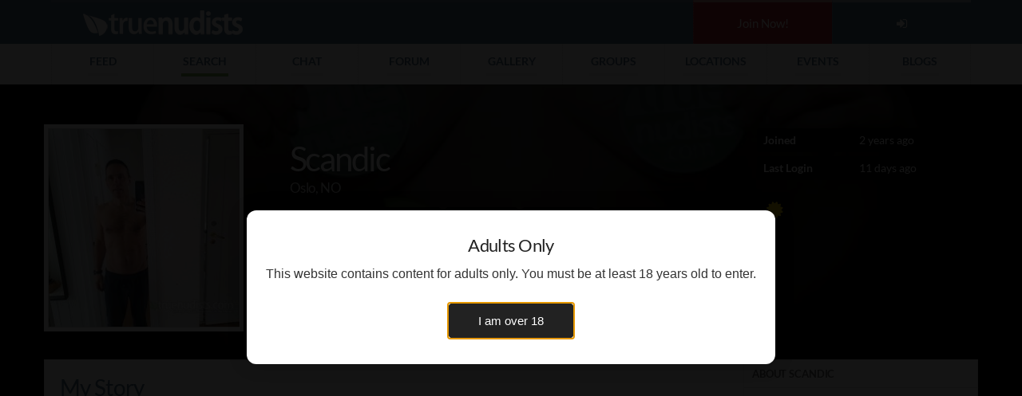

--- FILE ---
content_type: text/html; charset=UTF-8
request_url: https://truenudists.com/user/Scandic/
body_size: 9408
content:
<!DOCTYPE html><html lang="en"><head><meta charset="utf-8" /><meta content="width=device-width, initial-scale=1.0, maximum-scale=5.0" name="viewport" /><title>Scandic - Profile on True Nudists</title><meta name="description" content="View Scandic's nudist profile, photos, videos, and updates on True Nudists" /><meta name="keywords" content="Scandic,Oslo ,Man,Nudists,Nudist,Naturists,Nudism,Naturism,Nudist Colonies,Nude Beaches"><meta content="SocialCO Media" name="author" /><link rel="canonical" href="https://truenudists.com/user/scandic/"><meta name="robots" content="index, follow" /><meta itemprop="name" content="Scandic - Profile on True Nudists"><meta itemprop="description" content="View Scandic's nudist profile, photos, videos, and updates on True Nudists"><meta itemprop="image" content="https://cloud.truenudists.com/media/c/0/7/c0749f198fb82c358bacf31ab9aee2aaec651d2f.jpg"><meta name="twitter:card" content="summary_large_image"><meta name="twitter:site" content="@truenudists"><meta name="twitter:title" content="Scandic - Profile on True Nudists"><meta name="twitter:description" content="View Scandic's nudist profile, photos, videos, and updates on True Nudists"><meta name="twitter:creator" content="@truenudists"><meta name="twitter:image" content="https://cloud.truenudists.com/media/c/0/7/c0749f198fb82c358bacf31ab9aee2aaec651d2f.jpg"><meta name="twitter:image:width" content="https://cloud.truenudists.com/media/c/0/7/c0749f198fb82c358bacf31ab9aee2aaec651d2f.jpg"><meta property="og:title" content="Scandic - Profile on True Nudists" /><meta property="og:type" content="website" /><meta property="og:url" content="https://truenudists.com/user/scandic/" /><meta property="og:image" content="https://cloud.truenudists.com/media/c/0/7/c0749f198fb82c358bacf31ab9aee2aaec651d2f.jpg" /><meta property="og:description" content="View Scandic's nudist profile, photos, videos, and updates on True Nudists" /><meta property="og:site_name" content="SocialCO Media, LLC" /><link rel="icon" type="image/x-icon" href="https://cloud.truenudists.com/assets/img/favicon.ico"><link href="https://www.truenudists.com/static/common.wrapper.prodab-2026012061603.css" rel="stylesheet" /><link href="https://www.truenudists.com/static/pages.public.people-view.prodab-2026012061603.css" rel="stylesheet" /><link href="https://s3.amazonaws.com/fontbox.scmmesh.com/fontbox.v2.1.css" rel="stylesheet" /></head><body id="people-view" data-nav="people" class=" coverView"><div class="wrapper"><header><nav class="user"><li class="brand"><a class="brand logo" href="/" title="True Nudists - The Largest Social Network for Nudists"></a></li><li class="icon public cell join"><a href="/signup/" title="Create a free account">Join Now!</a></li><li class="icon public cell signup"><a href="/login/" title="Login to your account"><i class="fa fa-sign-in"></i></a></li><li class="icon members cell"><a href="/members/" title="My Profile"><i class="fa fa-home"></i></a></li><li data-action="dropdown" data-target="requests" class="icon action members requests cell"><a href="/members/friends/requests/" title="Friend Requests"><i class="fa fa-user"></i><span>0</span></a></li><li data-action="dropdown" data-target="messages" class="icon action members messages cell"><a href="/members/messages/" title="My Messages"><i class="fa fa-envelope"></i><span>0</span></a></li><li data-action="dropdown" data-target="activity" class="icon action members activity cell"><a href="/members/activity/" title="My Activity"><i class="fa fa-bell"></i><span>0</span></a></li><li data-action="dropdown" data-target="members" class="action username desktop members cell"><a href="/members/" title="Members Menu"><i class="fa fa-user"></i> <i class="myUsername"></i></a></li><li class="icon menu mobile cell"><a href="javascript:void(0);" onclick="Wrapper.NavToggle();" title="Mobile Menu"><i class="fa fa-bars"></i></a></li></nav><nav class="area desktop table"><li data-nav="feed"><a title="Sitewide Feed" class="search" href="/feed/"><span>Feed</span></a></li><li data-nav="people"><a title="Search over 550k nudists" class="search" href="/search/"><span>Search</span></a></li><li data-nav="chat"><a href="/chat/" title="Nudist Video Chat"><span>Chat</span></a></li><li data-nav="forum"><a href="/forum/" title="Nudist Forum"><span>Forum</span></a></li><li data-nav="gallery"><a href="/gallery/" title="Nudist Pics/Videos"><span>Gallery</span></a></li><li data-nav="groups"><a href="/groups/" title="Worldwide Nudist Froups"><span>Groups</span></a></li><li data-nav="locations"><a href="/locations/" title="Worldwide Nudist Locations"><span>Locations</span></a></li><li data-nav="events"><a href="/events/" title="Worldwide Nudist Events"><span>Events</span></a></li><li data-nav="blog"><a href="/blog/" title="Our Blog"><span>Blogs</span></a></li></nav></header><div id="navbar-mobile-overlay"></div><nav id="navbar-mobile"><div class="scroller"><ul class="user public table"><li class="img"><img alt="My Picture" src="https://cloud.truenudists.com/assets/img/missing/user-thumb.jpg"></li><li class="user"><b>Logged in as Guest</b><a title="Create a free account" href="/signup/" class="action-member l1">Sign up</a><a title="Login to your account" href="/login/" class="action-member l2">Login</a><span>Join for free instantly!</span></li><li class="close" onclick="Wrapper.NavToggle();"><i class="fa fa-times"></i></li></ul><ul class="user members table"><li class="img"><a title="My Profile" href="/me" class="myLink"><img alt="My Picture" class="myProfile" src="https://cloud.truenudists.com/assets/img/missing/user-thumb.jpg"></a></li><li class="user"><a title="My Profile" href="/me" class="myUsername myLink">Loading</a><span><i class="fa fa-certificate" title="Certification status"></i><i class="fa fa-heart" title="Paid status"></i><i class="fa fa-camera" title="Profile Picture uploaded"></i>You are logged in</span></li><li class="close" onclick="Wrapper.NavToggle();"><i class="fa fa-times"></i></li></ul><div class="nminner"><h6 class="general">General Area<i class="fa fa-caret-down"></i></h6><ul class="links general"><li data-nav="feed" class="feed"><i class="fa fa-list"></i><a title="See Nudists activity" href="/feed/">Sitewide Feed<span>See what's happening today</span></a><span class="caret"></span></li><li data-nav="people" class="search"><i class="fa fa-search"></i><a title="Search over over 550k Nudists" href="/search/">Search<span>Meet other nudists near you</span></a><span class="caret"></span></li><li data-nav="chat" class="chat"><i class="fa fa-comment"></i><a title="Nudists Video Chat" class="chat" href="/chat/">Chat<span>Chat with other nudists</span></a><span class="caret"></span></li><li data-nav="forum" class="forum"><i class="fa fa-comments"></i><a title="Nudist Forum" class="forum" href="/forum/">Forum<span>Discuss nudism in our forum</span></a><span class="caret"></span></li><li data-nav="gallery" class="gallery"><i class="fa fa-picture-o"></i><a title="Nudist Gallery" class="gallery" href="/gallery/">Gallery<span>Browse nudist pictures/videos</span></a><span class="caret"></span></li><li data-nav="groups" class="groups"><i class="fa fa-users"></i><a title="Worldwide Nudist Groups" class="group" href="/groups/">Groups<span>Nudist groups</span></a><span class="caret"></span></li><li data-nav="locations" class="locations"><i class="fa fa-calendar"></i><a title="Worldwide Nudist Locations" class="locations" href="/locations/">Locations<span>Browse 100s of nudist locations</span></a><span class="caret"></span></li><li data-nav="events" class="events"><i class="fa fa-map-marker"></i><a title="Worldwide Nudist Events" class="events" href="/events/">Events<span>Join local nudist events near you</span></a><span class="caret"></span></li><li data-nav="blog" class="blog"><i class="fa fa-pencil-square-o"></i><a title="Nudist Blog" class="blog" href="/blog/">Blog<span>Our in-depth nudist blog</span></a><span class="caret"></span></li><li data-nav="login" class="public login"><i class="fa fa-sign-in"></i><a title="Login to your account" class="login" href="/login/?redir=/user/Scandic/">Login<span>Access your members</span></a><span class="caret"></span></li><li data-nav="signup" class="public signup"><i class="fa fa-bookmark-o"></i><a title="Create a free account" class="signup" href="/signup/">Signup<span>Create a new members</span></a><span class="caret"></span></li></ul><h6 class="members block">Members Area<i class="fa fa-caret-down"></i></h6><ul class="links members block"><li class="members-upgrade"><i class="fa fa-heart"></i><a title="Upgrade your account" href="/members/upgrade/">Upgrade my members<span>Get 100% access to the site</span></a><span class="caret"></span></li><li class="members-home"><i class="fa fa-rss"></i><a title="My Feed - Members" href="/members/">My Feed<span>What's new for me</span></a><span class="caret"></span></li><li class="members-views"><i class="fa fa-eye"></i><a title="Views Page - Members" href="/members/views/">Who Viewed Me<span>See who visits your profile/media</span></a><span class="caret"></span></li><li class="members-media"><i class="fa fa-camera"></i><a title="Media - Members" href="/members/media/">My Media<span>Pictures/Videos you've uploaded</span></a><span class="caret"></span></li><li class="members-media-upload"><i class="fa fa-upload"></i><a title="Upload Photos/Videos - Members" href="/members/media/upload/">Upload Media<span>Share a new picture/video</span></a><span class="caret"></span></li><li class="members-friends"><i class="fa fa-user-circle-o"></i><a title="My Friends - Members" class="friends" href="/members/friends/">My Friends<span>Who are you friends with?</span></a><span class="caret"></span></li><li class="members-blogs"><i class="fa fa-pencil-square"></i><a title="My Blogs - Members" class="blogs" href="/members/blogs/">My Blogs<span>See your personal blog posts</span></a><span class="caret"></span></li><li class="members-groups"><i class="fa fa-users"></i><a title="My Groups - Members" class="groups" href="/members/groups/">My Groups<span>What groups have you joined</span></a><span class="caret"></span></li><li class="members-locations"><i class="fa fa-map-marker"></i><a title="My Locations - Members" class="locations" href="/members/locations/">My Locations<span>What locations do you visit</span></a><span class="caret"></span></li><li class="members-events"><i class="fa fa-calendar"></i><a title="My Events - Members" class="locations" href="/members/events/">My Events<span>See what events you're invited to</span></a><span class="caret"></span></li><li class="members-certification"><i class="fa fa-certificate"></i><a title="Get Certified - Members" class="certification" href="/members/certification/">Certification<span>See your certification status</span></a><span class="caret"></span></li></ul></div><ul class="foot"><li class="members cell signout"><a title="Log out of your account" href="javascript:Wrapper.NavLogout();"><i class="fa fa-sign-out"></i></a></li><li class="members cell members-settings"><a title="Change your account settings" href="/members/settings"><i class="fa fa-cog"></i></a></li></ul></div></nav><main>`<div itemprop="author" itemscope itemtype="http://schema.org/Person"><span class="hidden" itemprop="URL">https://truenudists.com/user/scandic/</span><span class="hidden" itemprop="image">https://cloud.truenudists.com/media/c/0/7/c0749f198fb82c358bacf31ab9aee2aaec651d2f.jpg</span><script type="application/ld+json">{"@context": "http://schema.org","@type": "Person","name": "scandic","url": "https://www.truenudists.com/user/scandic","image": "https://cloud.truenudists.com/media/c/0/7/c0749f198fb82c358bacf31ab9aee2aaec651d2f.jpg","description": "Just another guy who likes to go around naked, like the rest of us here ;)Would like to meet/chat with like minded genuine people. It really makes me sad to see how some guys behave here, but that only shows how mature they are ","address": {"@type": "PostalAddress","addressLocality": "Oslo ","addressRegion": "","postalCode": "","addressCountry": "Norway"}}</script><div class="coverBack" style="background-image:url(https://cloud.truenudists.com/assets/img/missing/P-800.jpg);"><div class="coverGrad" style="z-index : 1;"></div></div><section class="sectionCover"><div class="container"><div class="row contentCover"><div class="boxImg col-lg-3 col-md-3 col-sm-4 col-xs-12"><a href="javascript:void(0);" onclick="CoverView.Nav('media');"><img src="https://cloud.truenudists.com/media/a/9/7/a97b7e969728e7f4ec139c6a3388a8d8496d244a.jpg" class=""></a></div><div class="boxContent col-lg-6 col-md-6 col-sm-8 col-xs-12 vcard-names"><h1 itemprop="name">Scandic</h1><div class="clear"></div><h2>Oslo, NO</h2><div class="hidden-md hidden-lg hidden-xl boxMobile"><dl class="ifEmpty"><dt>Joined</dt><dd><span class="timeago" data-time="2024|02|03|23|23|48"></span></dd></dl><dl class="ifEmpty"><dt>Last Login</dt><dd><span class="timeago" data-time="2026|01|09|13|03|10"></span></dd></dl></div><ul class="list-inline stats pvStats"><li class="gender m"><span>Man</span></li><li class="marital s"><span>Single</span></li><li class="age"><span>61</span></li><li class="country"><span>Norway</span></li><li class="certified"><span>Certified</span></li></ul><div class="button-group gradient"><span class="button-group button friend" data-parse="pagelab" data-url="/calls/modal/friend.add.php" data-url-token=""><label><i class="fa fa-user-circle"></i><b>Friends</b></label></span><span class="button-group button" data-parse="pagelab" data-url="/calls/modal/message.php" data-url-token="YaVAzN6syiqsqRIixzILKmpvWXduVGxZcmtCNlA2MDE0cjdSeFkrNlpkYWV3bVQ2OUVoVERJWERaSFV2Zmo5TG9GR1YxTHUzQVY1YVZCRUlxemZrRG1PYkUwNjE2a0VCeS9xTjBMWTZyTDhlQlh2aU1odFhGQXVrZ2NZPQ%3D%3D"><label><i class="fa fa-envelope-o"></i><b>PM</b></label></span><span class="button-group button" data-parse="pagelab" data-url="/calls/modal/access.php" data-url-token="ZQ8qnPOFjN3kx3SE3eT5qkxzcDg3NHJpWThQcFMreWg3eWtwL3NONGVJbm1YdXF3bTNqUlJ3K1BXUlk9"><label><i class="fa fa-folder-o"></i><b>Access</b></label></span><span class="button-group button" ><label class="likeButton" data-fid="972945" data-area="P"><i class="fa fa-thumbs-up"></i><b></b></label><small class="like counter" data-size="small" data-parse="pagelab" data-url="/calls/modal/likes.view.php" data-url-fid="972945" data-url-area="P">0</small></span><span class="button-group button" data-parse="pagelab" data-url="/calls/modal/flag.php" data-url-token="-1"><label><i class="fa fa-flag"></i><b>Flag</b></label></span><span class="button-group button" data-parse="pagelab" data-url="/calls/modal/block.php" data-url-token="ztmVuhAEZxGpXTQcrLeyUTAycEdjb3RkZWlUUXlHOGRCYW9YdEVNZUxMcVczdGtwVllQSlBqNEI1Y3FWRlJCaGRtQ1RraTh1dUlDTjVJaHNra1l3TGZrZi9SRXJpREwwdWpYbERnPT0%3D"><label><i class="fa fa-hand-paper-o"></i><b>Block</b></label></span></div><p></p></div><div class="boxBadges col-lg-3 col-md-3 hidden-sm hidden-xs"><dl class="ifEmpty"><dt>Joined</dt><dd><span class="timeago" data-time="2024|02|03|23|23|48"></span></dd></dl><dl class="ifEmpty"><dt>Last Login</dt><dd><span class="timeago" data-time="2026|01|09|13|03|10"></span></dd></dl><ul class="badges large"><li class="cert"><a title="Certified" href="javascript:void(0);"></a></li></ul></div></div></div></section><section class="sectionContent"><div class="container"><div class="row contentMain"><div class="box boxMain col-lg-9 col-md-8 col-sm-12 col-xs-12"><div class="head headMain"><h2>My Story</h2><div class="clear"></div></div><ul class="navContent list-inline size6"><li id="feed" class="icon active"><i class="fa fa-hashtag"></i><span>Story</span></li><li id="media"><i class="fa fa-camera"></i><span>Media</span></li><li id="friends"><i class="fa fa-user-circle"></i><span>Friends</span></li><li id="groups"><i class="fa fa-users"></i><span>Groups</span></li><li id="locations"><i class="fa fa-map-marker"></i><span>Locations</span></li><li id="blogs"><i class="fa fa-comment"></i><span>Blogs</span></li></ul><div class="contentResults results"><div class="rslt feed placard group count0" data-id="972945" data-username="Scandic"><ul class="card"><li class="image"><a href="https://truenudists.com/user/Scandic/"><img alt="Scandic" src="https://cloud.truenudists.com/assets/img/missing/P-50.jpg"></a></li><li class="event"><span class="event"><a class="user" href="https://truenudists.com/user/Scandic/">Scandic</a>joined a group</span><span class="timeago" data-time="2025|04|07|14|07|28"><i class="fa fa-hourglass"></i></span></li></ul><ul class="placard"><li class="image" style="background-image:url(https://cloud.truenudists.com/media/6/1/f/61f3b1d4e66dc6ec7fed5f3fa0f5570490fc06ae.jpg);"></li><li class="about"><a href="/group/sauna-nudists/" title="Sauna Nudists">Sauna Nudists</a><p>This group is for people who enjoy being nude in a sauna. A profile picture is required.</p></li></ul></div><div class="rslt feed friend list count1" data-id="" data-owner="972945" data-date="2025-03-16" data-area="FR" data-username="Scandic"><ul class="list"><li class="user"><a class="img missing4" href="/user/notclothed_pf3906/" style="background-image:url(https://cloud.truenudists.com/media/2/c/7/2c7faf80725eda5c2155256ffa75f49de6d7a30c.jpg)"></a></li><li class="card"><a class="user" href="https://truenudists.com/user/Scandic/">Scandic</a> became friends with <a href="/user/notclothed_pf3906/" class="user" title="notclothed_pf3906">notclothed_pf3906</a><span class="timeago" data-time="2025|03|16|3|33|17"><i class="fa fa-hourglass"></i></span></li></ul></div><div class="rslt feed friend list count1" data-id="" data-owner="972945" data-date="2024-12-08" data-area="FR" data-username="Scandic"><ul class="list"><li class="user"><a class="img missing2" href="/user/notclothed_vp4378/" style="background-image:url(https://cloud.truenudists.com/assets/img/missing/P-250.jpg)"></a></li><li class="card"><a class="user" href="https://truenudists.com/user/Scandic/">Scandic</a> became friends with <a href="/user/notclothed_vp4378/" class="user" title="notclothed_vp4378">notclothed_vp4378</a><span class="timeago" data-time="2024|12|08|14|49|27"><i class="fa fa-hourglass"></i></span></li></ul></div><div class="rslt feed friend list count1" data-id="" data-owner="972945" data-date="2024-12-05" data-area="FR" data-username="Scandic"><ul class="list"><li class="user"><a class="img missing3" href="/user/nudist_mn2972/" style="background-image:url(https://cloud.truenudists.com/media/5/5/c/55c5fd107bfc64c0d77f9b4dad4832dd37c87357.jpg)"></a></li><li class="card"><a class="user" href="https://truenudists.com/user/Scandic/">Scandic</a> became friends with <a href="/user/nudist_mn2972/" class="user" title="nudist_mn2972">nudist_mn2972</a><span class="timeago" data-time="2024|12|05|19|26|14"><i class="fa fa-hourglass"></i></span></li></ul></div><div class="rslt feed placard photo count1" data-verify="feed" data-lab="verify-first" data-id="60447128" data-fid="972945" data-area="P" data-type="P" data-x="5" data-key="defda2c3d8faa8a3990574eb1bef77f13bf36264" data-gif="" data-date="2024-11-29"><ul class="card"><li class="image "><a href="https://truenudists.com/user/Scandic/"><img alt="Scandic" src="https://cloud.truenudists.com/assets/img/missing/P-50.jpg"></a></li><li class="event"><span class="event"><a class="user" href="https://truenudists.com/user/Scandic/">Scandic</a>uploaded photo</span><span class="timeago" data-time="2024|11|29|13|04|43"><i class="fa fa-hourglass"></i></span></li></ul><ul class="placard"><li class="image clickable"><span class="status"></span></li></ul><div class="more click"><span class="count1">0<br>more</span></div><div class="more-load"></div></div><div class="rslt feed friend list count1" data-id="" data-owner="972945" data-date="2024-11-09" data-area="FR" data-username="Scandic"><ul class="list"><li class="user"><a class="img missing1" href="/user/nudie_jx375/" style="background-image:url(https://cloud.truenudists.com/assets/img/missing/P-250.jpg)"></a></li><li class="card"><a class="user" href="https://truenudists.com/user/Scandic/">Scandic</a> became friends with <a href="/user/nudie_jx375/" class="user" title="nudie_jx375">nudie_jx375</a><span class="timeago" data-time="2024|11|09|23|32|28"><i class="fa fa-hourglass"></i></span></li></ul></div><div class="rslt feed placard group count0" data-id="972945" data-username="Scandic"><ul class="card"><li class="image"><a href="https://truenudists.com/user/Scandic/"><img alt="Scandic" src="https://cloud.truenudists.com/assets/img/missing/P-50.jpg"></a></li><li class="event"><span class="event"><a class="user" href="https://truenudists.com/user/Scandic/">Scandic</a>joined a group</span><span class="timeago" data-time="2024|10|28|0|30|27"><i class="fa fa-hourglass"></i></span></li></ul><ul class="placard"><li class="image" style="background-image:url(https://cloud.truenudists.com/media/7/1/0/710ad892a27abe23be581682e71ad0040811725c.jpg);"></li><li class="about"><a href="/group/certified-only-group/" title="Certified Only group">Certified Only group</a><p>Thought this would be a good group for us that have taken the time to get certified, And it might be a good group to find others that are also...</p></li></ul></div><div class="rslt feed story topic"><ul class="card"><li class="image"><img src="https://cloud.truenudists.com/assets/img/missing/P-50.jpg"></li><li class="event"><span class="event"><a class="user" href="https://truenudists.com/user/Scandic/">Scandic</a>created a topic</span><span class="timeago" data-time="2024|10|27|14|50|00"><i class="fa fa-hourglass"></i></span></li></ul><ul class="post"><li class="title"><a href="/forum/thread/241762/fresh-member/">Fresh member</a></li><li class="story">Hi everyone, I&#39;m new in this group and I&#39;m curious to see what the group brings. I would love to hear from people that live in Europe, it...</li></ul></div><div class="rslt feed placard group count0" data-id="972945" data-username="Scandic"><ul class="card"><li class="image"><a href="https://truenudists.com/user/Scandic/"><img alt="Scandic" src="https://cloud.truenudists.com/assets/img/missing/P-50.jpg"></a></li><li class="event"><span class="event"><a class="user" href="https://truenudists.com/user/Scandic/">Scandic</a>joined a group</span><span class="timeago" data-time="2024|10|27|14|43|32"><i class="fa fa-hourglass"></i></span></li></ul><ul class="placard"><li class="image" style="background-image:url(https://cloud.truenudists.com/media/2/3/5/2354bc371c6a6aeca3941f36406e611693a9216c.jpg);"></li><li class="about"><a href="/group/look-at-me-im-totally-naked/" title="Look at me! I&#39;m totally naked">Look at me! I&#39;m totally naked</a><p>For those of us that love to be completely naked and don&#39;t mind who sees us and knows about it. Whether it&#39;s indoors, outside, in private or...</p></li></ul></div><div class="rslt feed placard group count0" data-id="972945" data-username="Scandic"><ul class="card"><li class="image"><a href="https://truenudists.com/user/Scandic/"><img alt="Scandic" src="https://cloud.truenudists.com/assets/img/missing/P-50.jpg"></a></li><li class="event"><span class="event"><a class="user" href="https://truenudists.com/user/Scandic/">Scandic</a>joined a group</span><span class="timeago" data-time="2024|10|27|14|07|50"><i class="fa fa-hourglass"></i></span></li></ul><ul class="placard"><li class="image" style="background-image:url(https://cloud.truenudists.com/media/8/5/8/858aa8ad73f21033dd9622e81e4d257d8d1254fd.jpg);"></li><li class="about"><a href="/group/i-always-sleep-naked/" title="I always sleep naked">I always sleep naked</a><p>join if you sleep naked</p></li></ul></div><div class="rslt feed loadmore" data-total="66" data-filter="" data-remaining="56" data-page="1"><ul><li class="checking">Checking...Please wait</li><li class="loggedout"><a href="/login/" title="Login to your account">Login</a> or <a href="/signup/" title="Register for a free account">Register</a> to view 56 more items..</a></li><li class="loading">Loading..Please wait..</i></li><li class="amore"><i class="fa fa-refresh"></i>&nbsp;<a href="javascript:void(0);"> Load 56 more..</a></li></ul></div></div></div><div class="box boxSide col-lg-3 col-md-4 col-sm-12 col-xs-12 genderm"><h3>About Scandic</h3><p itemprop="description">Just another guy who likes to go around naked, like the rest of us here ;)<br />Would like to meet/chat with like minded genuine people. <br />It really makes me sad to see how some guys behave here, but that only shows how "mature" they are <br /></p><div id="aboutUser1"><h3><span itemprop="additionalName">Magnus</span> - 61</h3><div class="boxWrap"><dl class="ifEmpty"><dt>Gender</dt><dd itemprop="gender">Man</dd></dl><dl class="ifEmpty"><dt>Orientation</dt><dd>Straight</dd></dl><dl class="ifEmpty"><dt>Height</dt><dd itemprop="height">5' 7"</dd></dl><dl class="ifEmpty"><dt>Weight</dt><dd itemprop="weight">130</dd></dl><dl class="ifEmpty"><dt>Hometown</dt><dd>Raholt</dd></dl><dl class="ifEmpty"><dt>Education</dt><dd>Bachelors</dd></dl><dl class="ifEmpty"><dt>Religion</dt><dd>Atheist</dd></dl><dl class="ifEmpty"><dt>Income Level</dt><dd>None of your Business</dd></dl><dl class="ifEmpty"><dt>Occupation</dt><dd>Aviation</dd></dl><dl class="ifEmpty"><dt>Kids</dt><dd>I have grown children</dd></dl><dl class="ifEmpty"><dt>Smokes</dt><dd></dd></dl><dl class="ifEmpty"><dt>Drinks</dt><dd>Yes</dd></dl></div></div><div id="aboutUser2"><h3 class="ifEmpty"><span itemprop="spouse"></span> - </h3><div class="boxWrap ifEmpty"><dl class="ifEmpty"><dt>Gender</dt><dd></dd></dl><dl class="ifEmpty"><dt>Orientation</dt><dd></dd></dl><dl class="ifEmpty"><dt>Height</dt><dd></dd></dl><dl class="ifEmpty"><dt>Weight</dt><dd></dd></dl><dl class="ifEmpty"><dt>Hometown</dt><dd></dd></dl><dl class="ifEmpty"><dt>Education</dt><dd></dd></dl><dl class="ifEmpty"><dt>Religion</dt><dd></dd></dl><dl class="ifEmpty"><dt>Income Level</dt><dd></dd></dl><dl class="ifEmpty"><dt>Occupation</dt><dd></dd></dl><dl class="ifEmpty"><dt>Kids</dt><dd></dd></dl><dl class="ifEmpty"><dt>Smokes</dt><dd></dd></dl><dl class="ifEmpty"><dt>Drinks</dt><dd></dd></dl></div></div><div id="hereFor"><h3>Here for</h3><ul class="showHF"><li class="showHF show">Dating</li><li class="showHF">Relationship</li><li class="showHF show">Platonic Friends</li><li class="showHF show">Networking</li><li class="showHF show">Casual Acquaintances</li><li class="clear"></li></ul></div><div class="ifEmpty"><h3>Who I'd like to meet</h3><p>Would love to meet up with or chat to other like minded people in my area and elsewhere, I travel a bit for work.Those of you that start asking for money or me buying things for them should not be surprised if I loose interest in communicating with them. Sorry but this seems to be a common request here...</p></div><div class="ifEmpty"><h3>My Interests</h3><p>Nature, science, sailboats, aircrafts, hiking, beach, snorkeling, free spirited, beautiful people, couples, women </p></div><div class="ifEmpty"><h3>Movies</h3><p>Too many to mention</p></div><div class="ifEmpty"><h3>Music</h3><p>Pretty much any type, depends on the mood and such</p></div><div class="ifEmpty"><h3>My Heroes</h3><p>Not sure about this one</p></div><div class="clear"></div><div id="opArea"><div class="op text hidden"><a class="header" href="/signup/">Join Today!</a><p>Are you a true nudist?</p><p>60 seconds signup</p><a href="/signup/" class="link">Signup Now!</a></div><div class="op image public"><a href="/signup/" title="Signup"><img alt="Join True Nudists" src="https://cloud.truenudists.com/assets/img/op/join.1.jpg" width="400" height="265"></a><a href="/signup/" title="Signup" class="link">60 second signup</a></div><div class="op image members unpaid"><a href="/members/upgrade/"><img alt="Upgrade Your Account" src="https://cloud.truenudists.com/assets/img/op/upgrade.1.jpg" width="100%"></a><a href="/members/upgrade/" class="link">Upgrade your account!</a><a href="javascript:;" onclick="Wrapper.PageLab({'url' : '/calls/modal/why/', 'title' : 'Why upgrade my account'});" class="link">Why Upgrade?</a></div><div class="op image paid"><a href="#thanks"><img alt="Thank you!" src="https://cloud.truenudists.com/assets/img/op/thanks.2.jpg" width="100%"></a></div><div class="op image notcertified"><a href="/members/certification/"><img alt="Get Certified" src="https://cloud.truenudists.com/assets/img/op/certify.1.jpg" width="400" height="265"></a><a href="/members/certification/" class="link">Get Certified</a></div><div class="op text public members"><a class="header" href="https://affiliates.socialco.media" target="_blank">Become an Affiliate</a><p>Get paid just by sending us users/traffic.</p><p>Signup takes seconds, start now!</p><a href="https://affiliates.socialco.media" class="link">Signup as an affiliate!</a></div></div></div></div></div></section><div class="dataCoverNav"><div class="feed"><h2>My Story</h2><div class="clear"></div></div><div class="media"><h2>My Media</h2><div class="group groupH2"><input type="text" class="search"><select class="sort"><option value="newest">Newest</option><option value="oldest">Oldest</option><option value="clothed">Clothed</option><option value="nude">Nude</option><option value="views">Views</option><option value="comments">Comments</option><option value="likes">Likes</option><option value="downloads">Downloads</option></select><select class="type"><option value="">All</option><option value="V">Videos</option><option value="P">Photos</option></select><button class="btn btn-grad-white submit mustPay"><i class="fa fa-arrow-right"></i><span>Apply</span></button><button class="btn btn-grad-grad-dark clear"><i class="fa fa-close"></i><span>Clear</span></button></div><div class="clear"></div></div><div class="friends"><h2>My Friends</h2><div class="group groupH2"><input type="text" class="search"><select class="sort"><option value="age">Age</option><option value="newest">Newest</option><option value="oldest">Longest</option><option value="username">Username</option><option value="lastlogin">Last Login</option></select><button class="btn btn-grad-white submit"><i class="fa fa-arrow-right"></i><span>Apply</span></button><button class="btn btn-grad-grad-dark clear"><i class="fa fa-close"></i><span>Clear</span></button></div><div class="clear"></div></div><div class="groups"><h2>My Groups</h2><div class="group groupH2"><input type="text" class="search"><select class="sort"><option value="popularity">Popularity</option><option value="alpha">Name</option><option value="created">Created</option><option value="lastupdate">Last Update</option><option value="media">Picture Count</option><option value="members">Member Count</option></select><button class="btn btn-grad-white submit"><i class="fa fa-arrow-right"></i><span>Apply</span></button><button class="btn btn-grad-grad-dark clear"><i class="fa fa-close"></i><span>Clear</span></button></div><div class="clear"></div></div><div class="locations"><h2>My Locations</h2><div class="group groupH2"><input type="text" class="search"><select class="sort"><option value="popularity">Popularity</option><option value="alpha">Name</option><option value="media">Picture Count</option><option value="score">Rating</option><option value="reviews">Reviews</option></select><button class="btn btn-grad-white submit"><i class="fa fa-arrow-right"></i><span>Apply</span></button><button class="btn btn-grad-grad-dark clear"><i class="fa fa-close"></i><span>Clear</span></button></div><div class="clear"></div></div><div class="blogs"><h2>My Blogs</h2><div class="group groupH2"><input type="text" class="search"><select class="sort"><option value="newest">Newest</option><option value="oldest">Oldest</option><option value="views">Views</option><option value="alpha">Username</option></select><button class="btn btn-grad-white submit"><i class="fa fa-arrow-right"></i><span>Apply</span></button><button class="btn btn-grad-grad-dark clear"><i class="fa fa-close"></i><span>Clear</span></button></div><div class="clear"></div></div></div></div><textarea style="display:none; opacity:0;" id="pageData">{"id":"972945","area":"users","token":"dc8391ffa88a29fb70c2bcea085ea4aa","owner":"972945"}</textarea></main><footer><nav class="overview desktop table"><section class="company"><a href="/" class="brand logo"></a><ul class="spread"><li class="address"><address><p>SocialCo Media, LLC</p><p>13026 N Cave Creek Rd</p><p>Suite 203</p><p>Phoenix, AZ USA</p><p>+1-602-456-2533</p></address></li><li class="contact-us"><a title="Contact Us" href="/contact/" class="button">Contact Us</a><a style="margin-top:5px;" title="Report a bug" rel="noopener" target="_blank" class="button" href="http://bugs.socialco.media/create/o4t078gwe34roaseg/"><i class="fa fa-bug" style="padding: 0 3px;"></i> Report a Bug</a></li></ul></section><section class="blog"><span class="headline"><h5>Latest Blog Posts</h5></span><li><a href="/blog/forums-site-content-deletion/" class="img" title="Site content update."><img src="https://cloud.truenudists.com/media/5/6/3/5632842c6ea5c57f54c82b013ebfba98b850a208.jpg" alt="Cover for Site content update."></a><a href="/blog/forums-site-content-deletion/" class="post" title="Site content update.">Site content update.<small>December 12, 2023</small></a></li><li><a href="/blog/ournakedstory-podcast/" class="img" title="We were on the Our Naked Story Podcast!"><img src="https://cloud.truenudists.com/media/9/7/2/9720feef8faa475eee829d160f1c0b869ecbcefb.jpg" alt="Cover for We were on the Our Naked Story Podcast!"></a><a href="/blog/ournakedstory-podcast/" class="post" title="We were on the Our Naked Story Podcast!">We were on the Our Naked Story Podcast!<small>December 07, 2023</small></a></li><li><a href="/blog/youtube-censorship-nudism-nudity/" class="img" title="Youtube Shut us down again!"><img src="https://cloud.truenudists.com/media/3/7/1/371c64d554b1de8d55032c95a89b8e79e758f0e1.jpg" alt="Cover for Youtube Shut us down again!"></a><a href="/blog/youtube-censorship-nudism-nudity/" class="post" title="Youtube Shut us down again!">Youtube Shut us down again!<small>November 22, 2023</small></a></li><i style="font-size:8pt;color:#999">as of 01/20/2026 6:16:03</i></section><section class="links"><span class="headline"><h5>Browsing the Site</h5></span><ul class="link-list"><li><a title="Sitewide Feed" href="/feed/">Feed</a></li><li><a title="Search over over 550k Nudists" href="/search/">Search Profiles</a></li><li><a title="Browse local Nudists" href="/browse/">Browse local nudists</a></li><li><a title="Nudist Video Chat" href="/chat/">Video Chat Room</a></li><li><a title="Nudist Forum" href="/forum/">Discussion Forum</a></li><li><a title="Nudist Pics/Videos" href="/gallery/">Picture/Video Gallery</a></li><li><a title="Worldwide Nudist Groups" href="/groups/">Groups</a></li><li><a title="Worldwide Nudist Locations" href="/locations/">Beaches and Resorts</a></li><li><a title="Worldwide Nudist Events" href="/events/">Local Events</a></li><li><a title="Join our affiliate program" href="https://affiliates.socialco.media" target="_blank" rel="noopener">Become an Affiliate</a></li><li class="members block"><a title="My Feed - Members" href="/members/">Members Area</a></li><li class="public block"><a title="Create a free accoun" href="/signup/">Create an Account</a></li><li class="public block"><a title="Login to your account" href="/login/">Login to your members</a></li></ul></section><section class="links company"><span class="headline"><h5>Company Info</h5></span><ul class="link-list"><li><a title="About True Nudists" href="/about/">About True Nudists</a></li><li><a title="Contact True Nudists" href="/contact/">Contact Us</a></li><li><a title="Our Blog" href="/blog/">Our Blog</a></li><li><a title="Terms of Service" href="/legal/terms-of-use/">Terms of Service</a></li><li><a title="Our return policy" href="/legal/return-policy/">Return/Refund Policy</a></li><li><a title="Our privacy policy" href="/legal/privacy-policy/">Privacy Policy</a></li><li><a title="Content Creator Agreement" href="/legal/content/">Content Creator Agreement</a></li><li><a title="File a copyright complaint" href="/legal/copyright/">Copyright Complaints</a></li><li><a title="Report a Bug" rel="noopener" target="_blank" href="http://bugs.scmmesh.com/create/o4t078gwe34roaseg/">Report a Bug/Issue</a></li><li class="button"><button title="Payment Wizard" onclick="window.location.href='/help/payments/';">Having Payment Issues?</button></li></ul><section></nav><ul class="runner"><li class="copyright desktop cell"><p>2007 - 2024 © All Rights Reserved. SocialCo Media, LLC. - <a href="/legal/terms-of-use/">18 U.S.C. 2257 Record-Keeping Requirements Compliance Statement</a></p><p>True Nudists is for genuine nudists, if you are seeking sexual content please use <a target="_blank" href="https://www.trueswingers.com" title="Visit True Swingers">trueswingers.com</a>.</p></li><li class="social facebook"><a target="_blank" rel="noopener publisher" href="https://www.facebook.com/pages/truenudistscom/184557604923252" title="Facebook"><i class="fa fa-facebook"></i></a></li><li class="social vimeo"><a target="_blank" rel="noopener publisher" href="https://vimeo.com/truenudists" title="Vimeo"><i class="fa fa-vimeo"></i></a></li><li class="social youtube"><a target="_blank" rel="noopener publisher" href="https://www.youtube.com/user/truenudists_com" title="Youtube"><i class="fa fa-youtube"></i></a></li><li class="social twitter"><a target="_blank" rel="noopener publisher" href="https://www.twitter.com/truenudists" title="Twitter"><i class="fa fa-twitter"></i></a></li></ul></footer><script src="https://www.truenudists.com/static/common.wrapper.prodab-2026012061603.js"></script><script src="https://www.truenudists.com/static/pages.public.people-view.prodab-2026012061603.js"></script><script type="application/ld+json">{"@context" : "http://schema.org","@type" : "WebSite","url" : "https://www.truenudists.com","name" : "Scandic - Profile on True Nudists","publisher": "SocialCO Media, LLC","description": "View Scandic's nudist profile, photos, videos, and updates on True Nudists","sameAs" : ["https://www.facebook.com/pages/truenudistscom/184557604923252","https://www.twitter.com/truenudists","https://www.facebook.com/pages/truenudistscom/184557604923252","https://www.youtube.com/user/truenudists_com"],"contactPoint": {"@type": "ContactPoint","telephone": "+1-602-456-2533","contactType": "customer service"},"address": {"@type": "PostalAddress","streetAddress": "13026 N Cave Creek Rd Suite 203","addressLocality": "Phoenix","addressRegion": "AZ","postalCode": "85022","addressCountry": "Country"}}</script><script src="/get/app/js/public/over18.js" /><script async src="https://www.googletagmanager.com/gtag/js?id=UA-5037332-1"></script><script>window.dataLayer = window.dataLayer || [];function gtag(){dataLayer.push(arguments);}gtag('js', new Date());gtag('config', 'UA-5037332-1', {cookie_flags: 'SameSite=None; Secure'});</script></div></body></html>

--- FILE ---
content_type: text/html; charset=UTF-8
request_url: https://truenudists.com/calls/elements/feed/check.php?ncr=5kcxk8ekdz7tcrlw3ad4qd
body_size: -139
content:
{"status":true,"data":[{"id":"60447128","fid":"972945","type":"P","area":"P","x":"5","key":"defda2c3d8faa8a3990574eb1bef77f13bf36264","status":"NOLOGIN"}]}

--- FILE ---
content_type: text/css;charset=UTF-8
request_url: https://www.truenudists.com/static/common.wrapper.prodab-2026012061603.css
body_size: 29595
content:
/* common.wrapper.css : [2026-01-20 18:16:04 ] */
:root{--COLOR-ONE:#516E88;--COLOR-TWO:#7AB558;--COLOR-BUTTON-JOIN:#C45924;--COLOR-BUTTON-PRIMARY:#354E65;--MODALONE:#236480;--MODALONE-RGBA-0:rgba(35,100,128,0.0);--MODALONE-RGBA-1:rgba(35,100,128,0.1);--MODALONE-RGBA-2:rgba(35,100,128,0.2);--MODALONE-RGBA-3:rgba(35,100,128,0.3);--MODALONE-RGBA-4:rgba(35,100,128,0.4);--MODALONE-RGBA-5:rgba(35,100,128,0.5);--MODALONE-RGBA-6:rgba(35,100,128,0.6);--MODALONE-RGBA-7:rgba(35,100,128,0.7);--MODALONE-RGBA-8:rgba(35,100,128,0.8);--MODALONE-RGBA-9:rgba(35,100,128,0.9);--MODALTWO:#FFC154;--MODALTWO-RGBA-0:rgba(255,193,84,0.0);--MODALTWO-RGBA-1:rgba(255,193,84,0.1);--MODALTWO-RGBA-2:rgba(255,193,84,0.2);--MODALTWO-RGBA-3:rgba(255,193,84,0.3);--MODALTWO-RGBA-4:rgba(255,193,84,0.4);--MODALTWO-RGBA-5:rgba(255,193,84,0.5);--MODALTWO-RGBA-6:rgba(255,193,84,0.6);--MODALTWO-RGBA-7:rgba(255,193,84,0.7);--MODALTWO-RGBA-8:rgba(255,193,84,0.8);--MODALTWO-RGBA-9:rgba(255,193,84,0.9);--LOGO-WHITE:url([data-uri]);--IMGURL-MODAL-LOGIN:url(https://cloud.truenudists.com/assets/img/modals/modal.split.login.jpg);--IMGURL-LOGIN-BG:url(https://cloud.truenudists.com/assets/img/certified/bg1.jpg)}div#bgi{background-image:url(/sites/truenudists.com/assets/img/home/nudist-background.webp)}li.logo{background:url(/sites/truenudists.com/assets/img/home/truenudists-logo.webp) 0 15px/232px 32px no-repeat}section.b{background:url(/sites/truenudists.com/assets/img/home/nude-beach.webp) 0 15px/232px 32px no-repeat;background-size:cover}
/*!
 * Bootstrap v3.3.7 (http://getbootstrap.com)
 * Copyright 2011-2016 Twitter, Inc.
 * Licensed under MIT (https://github.com/twbs/bootstrap/blob/master/LICENSE)
 */
/*! normalize.css v3.0.3 | MIT License | github.com/necolas/normalize.css */
html{font-family:sans-serif;-webkit-text-size-adjust:100%;-ms-text-size-adjust:100%}body{margin:0}article,aside,details,figcaption,figure,footer,header,hgroup,main,menu,nav,section,summary{display:block}audio,canvas,progress,video{display:inline-block;vertical-align:baseline}audio:not([controls]){display:none;height:0}[hidden],template{display:none}a{background-color:#fff0}a:active,a:hover{outline:0}abbr[title]{border-bottom:1px dotted}b,strong{font-weight:700}dfn{font-style:italic}h1{margin:.67em 0;font-size:2em}mark{color:#000;background:#ff0}small{font-size:80%}sub,sup{position:relative;font-size:75%;line-height:0;vertical-align:baseline}sup{top:-.5em}sub{bottom:-.25em}img{border:0}svg:not(:root){overflow:hidden}figure{margin:1em 40px}hr{height:0;-webkit-box-sizing:content-box;-moz-box-sizing:content-box;box-sizing:content-box}pre{overflow:auto}code,kbd,pre,samp{font-family:monospace,monospace;font-size:1em}button,input,optgroup,select,textarea{margin:0;font:inherit;color:inherit}button{overflow:visible}button,select{text-transform:none}button,html input[type="button"],input[type="reset"],input[type="submit"]{-webkit-appearance:button;cursor:pointer}button[disabled],html input[disabled]{cursor:default}button::-moz-focus-inner,input::-moz-focus-inner{padding:0;border:0}input{line-height:normal}input[type="checkbox"],input[type="radio"]{-webkit-box-sizing:border-box;-moz-box-sizing:border-box;box-sizing:border-box;padding:0}input[type="number"]::-webkit-inner-spin-button,input[type="number"]::-webkit-outer-spin-button{height:auto}input[type="search"]{-webkit-box-sizing:content-box;-moz-box-sizing:content-box;box-sizing:content-box;-webkit-appearance:textfield}input[type="search"]::-webkit-search-cancel-button,input[type="search"]::-webkit-search-decoration{-webkit-appearance:none}fieldset{padding:.35em .625em .75em;margin:0 2px;border:1px solid silver}legend{padding:0;border:0}textarea{overflow:auto}optgroup{font-weight:700}table{border-spacing:0;border-collapse:collapse}td,th{padding:0}
/*! Source: https://github.com/h5bp/html5-boilerplate/blob/master/src/css/main.css */
@media print{*,*:before,*:after{color:#000!important;text-shadow:none!important;background:transparent!important;-webkit-box-shadow:none!important;box-shadow:none!important}a,a:visited{text-decoration:underline}a[href]:after{content:" (" attr(href) ")"}abbr[title]:after{content:" (" attr(title) ")"}a[href^="#"]:after,a[href^="javascript:"]:after{content:""}pre,blockquote{border:1px solid #999;page-break-inside:avoid}thead{display:table-header-group}tr,img{page-break-inside:avoid}img{max-width:100%!important}p,h2,h3{orphans:3;widows:3}h2,h3{page-break-after:avoid}.navbar{display:none}.btn>.caret,.dropup>.btn>.caret{border-top-color:#000!important}.label{border:1px solid #000}.table{border-collapse:collapse!important}.table td,.table th{background-color:#fff!important}.table-bordered th,.table-bordered td{border:1px solid #ddd!important}}*{-webkit-box-sizing:border-box;-moz-box-sizing:border-box;box-sizing:border-box}*:before,*:after{-webkit-box-sizing:border-box;-moz-box-sizing:border-box;box-sizing:border-box}html{font-size:10px;-webkit-tap-highlight-color:#fff0}body{font-family:"Helvetica Neue",Helvetica,Arial,sans-serif;font-size:14px;line-height:1.42857143;color:#333;background-color:#fff}input,button,select,textarea{font-family:inherit;font-size:inherit;line-height:inherit}a{color:#337ab7;text-decoration:none}a:hover,a:focus{color:#23527c;text-decoration:underline}a:focus{outline:5px auto -webkit-focus-ring-color;outline-offset:-2px}figure{margin:0}img{vertical-align:middle}.img-responsive,.thumbnail>img,.thumbnail a>img{display:block;max-width:100%;height:auto}.img-rounded{border-radius:6px}.img-thumbnail{display:inline-block;max-width:100%;height:auto;padding:4px;line-height:1.42857143;background-color:#fff;border:1px solid #ddd;border-radius:4px;-webkit-transition:all .2s ease-in-out;-o-transition:all .2s ease-in-out;transition:all .2s ease-in-out}.img-circle{border-radius:50%}hr{margin-top:20px;margin-bottom:20px;border:0;border-top:1px solid #eee}.sr-only{position:absolute;width:1px;height:1px;padding:0;margin:-1px;overflow:hidden;clip:rect(0,0,0,0);border:0}.sr-only-focusable:active,.sr-only-focusable:focus{position:static;width:auto;height:auto;margin:0;overflow:visible;clip:auto}[role="button"]{cursor:pointer}h1,h2,h3,h4,h5,h6,.h1,.h2,.h3,.h4,.h5,.h6{font-family:inherit;font-weight:500;line-height:1.1;color:inherit}h1 small,h2 small,h3 small,h4 small,h5 small,h6 small,.h1 small,.h2 small,.h3 small,.h4 small,.h5 small,.h6 small,h1 .small,h2 .small,h3 .small,h4 .small,h5 .small,h6 .small,.h1 .small,.h2 .small,.h3 .small,.h4 .small,.h5 .small,.h6 .small{font-weight:400;line-height:1;color:#777}h1,.h1,h2,.h2,h3,.h3{margin-top:20px;margin-bottom:10px}h1 small,.h1 small,h2 small,.h2 small,h3 small,.h3 small,h1 .small,.h1 .small,h2 .small,.h2 .small,h3 .small,.h3 .small{font-size:65%}h4,.h4,h5,.h5,h6,.h6{margin-top:10px;margin-bottom:10px}h4 small,.h4 small,h5 small,.h5 small,h6 small,.h6 small,h4 .small,.h4 .small,h5 .small,.h5 .small,h6 .small,.h6 .small{font-size:75%}h1,.h1{font-size:36px}h2,.h2{font-size:30px}h3,.h3{font-size:24px}h4,.h4{font-size:18px}h5,.h5{font-size:14px}h6,.h6{font-size:12px}p{margin:0 0 10px}.lead{margin-bottom:20px;font-size:16px;font-weight:300;line-height:1.4}@media (min-width:768px){.lead{font-size:21px}}small,.small{font-size:85%}mark,.mark{padding:.2em;background-color:#fcf8e3}.text-left{text-align:left}.text-right{text-align:right}.text-center{text-align:center}.text-justify{text-align:justify}.text-nowrap{white-space:nowrap}.text-lowercase{text-transform:lowercase}.text-uppercase{text-transform:uppercase}.text-capitalize{text-transform:capitalize}.text-muted{color:#777}.text-primary{color:#337ab7}a.text-primary:hover,a.text-primary:focus{color:#286090}.text-success{color:#3c763d}a.text-success:hover,a.text-success:focus{color:#2b542c}.text-info{color:#31708f}a.text-info:hover,a.text-info:focus{color:#245269}.text-warning{color:#8a6d3b}a.text-warning:hover,a.text-warning:focus{color:#66512c}.text-danger{color:#a94442}a.text-danger:hover,a.text-danger:focus{color:#843534}.bg-primary{color:#fff;background-color:#337ab7}a.bg-primary:hover,a.bg-primary:focus{background-color:#286090}.bg-success{background-color:#dff0d8}a.bg-success:hover,a.bg-success:focus{background-color:#c1e2b3}.bg-info{background-color:#d9edf7}a.bg-info:hover,a.bg-info:focus{background-color:#afd9ee}.bg-warning{background-color:#fcf8e3}a.bg-warning:hover,a.bg-warning:focus{background-color:#f7ecb5}.bg-danger{background-color:#f2dede}a.bg-danger:hover,a.bg-danger:focus{background-color:#e4b9b9}.page-header{padding-bottom:9px;margin:40px 0 20px;border-bottom:1px solid #eee}ul,ol{margin-top:0;margin-bottom:10px}ul ul,ol ul,ul ol,ol ol{margin-bottom:0}.list-unstyled{padding-left:0;list-style:none}.list-inline{padding-left:0;margin-left:-5px;list-style:none}.list-inline>li{display:inline-block;padding-right:5px;padding-left:5px}dl{margin-top:0;margin-bottom:20px}dt,dd{line-height:1.42857143}dt{font-weight:700}dd{margin-left:0}@media (min-width:768px){.dl-horizontal dt{float:left;width:160px;overflow:hidden;clear:left;text-align:right;text-overflow:ellipsis;white-space:nowrap}.dl-horizontal dd{margin-left:180px}}abbr[title],abbr[data-original-title]{cursor:help;border-bottom:1px dotted #777}.initialism{font-size:90%;text-transform:uppercase}blockquote{padding:10px 20px;margin:0 0 20px;font-size:17.5px;border-left:5px solid #eee}blockquote p:last-child,blockquote ul:last-child,blockquote ol:last-child{margin-bottom:0}blockquote footer,blockquote small,blockquote .small{display:block;font-size:80%;line-height:1.42857143;color:#777}blockquote footer:before,blockquote small:before,blockquote .small:before{content:'\2014 \00A0'}.blockquote-reverse,blockquote.pull-right{padding-right:15px;padding-left:0;text-align:right;border-right:5px solid #eee;border-left:0}.blockquote-reverse footer:before,blockquote.pull-right footer:before,.blockquote-reverse small:before,blockquote.pull-right small:before,.blockquote-reverse .small:before,blockquote.pull-right .small:before{content:''}.blockquote-reverse footer:after,blockquote.pull-right footer:after,.blockquote-reverse small:after,blockquote.pull-right small:after,.blockquote-reverse .small:after,blockquote.pull-right .small:after{content:'\00A0 \2014'}address{margin-bottom:20px;font-style:normal;line-height:1.42857143}code,kbd,pre,samp{font-family:Menlo,Monaco,Consolas,"Courier New",monospace}code{padding:2px 4px;font-size:90%;color:#c7254e;background-color:#f9f2f4;border-radius:4px}kbd{padding:2px 4px;font-size:90%;color:#fff;background-color:#333;border-radius:3px;-webkit-box-shadow:inset 0 -1px 0 rgb(0 0 0 / .25);box-shadow:inset 0 -1px 0 rgb(0 0 0 / .25)}kbd kbd{padding:0;font-size:100%;font-weight:700;-webkit-box-shadow:none;box-shadow:none}pre{display:block;padding:9.5px;margin:0 0 10px;font-size:13px;line-height:1.42857143;color:#333;word-break:break-all;word-wrap:break-word;background-color:#f5f5f5;border:1px solid #ccc;border-radius:4px}pre code{padding:0;font-size:inherit;color:inherit;white-space:pre-wrap;background-color:#fff0;border-radius:0}.pre-scrollable{max-height:340px;overflow-y:scroll}.container{padding-right:15px;padding-left:15px;margin-right:auto;margin-left:auto}@media (min-width:768px){.container{width:750px}}@media (min-width:992px){.container{width:970px}}@media (min-width:1200px){.container{width:1170px}}.container-fluid{padding-right:15px;padding-left:15px;margin-right:auto;margin-left:auto}.row{margin-right:-15px;margin-left:-15px}.col-xs-1,.col-sm-1,.col-md-1,.col-lg-1,.col-xs-2,.col-sm-2,.col-md-2,.col-lg-2,.col-xs-3,.col-sm-3,.col-md-3,.col-lg-3,.col-xs-4,.col-sm-4,.col-md-4,.col-lg-4,.col-xs-5,.col-sm-5,.col-md-5,.col-lg-5,.col-xs-6,.col-sm-6,.col-md-6,.col-lg-6,.col-xs-7,.col-sm-7,.col-md-7,.col-lg-7,.col-xs-8,.col-sm-8,.col-md-8,.col-lg-8,.col-xs-9,.col-sm-9,.col-md-9,.col-lg-9,.col-xs-10,.col-sm-10,.col-md-10,.col-lg-10,.col-xs-11,.col-sm-11,.col-md-11,.col-lg-11,.col-xs-12,.col-sm-12,.col-md-12,.col-lg-12{position:relative;min-height:1px;padding-right:15px;padding-left:15px}.col-xs-1,.col-xs-2,.col-xs-3,.col-xs-4,.col-xs-5,.col-xs-6,.col-xs-7,.col-xs-8,.col-xs-9,.col-xs-10,.col-xs-11,.col-xs-12{float:left}.col-xs-12{width:100%}.col-xs-11{width:91.66666667%}.col-xs-10{width:83.33333333%}.col-xs-9{width:75%}.col-xs-8{width:66.66666667%}.col-xs-7{width:58.33333333%}.col-xs-6{width:50%}.col-xs-5{width:41.66666667%}.col-xs-4{width:33.33333333%}.col-xs-3{width:25%}.col-xs-2{width:16.66666667%}.col-xs-1{width:8.33333333%}.col-xs-pull-12{right:100%}.col-xs-pull-11{right:91.66666667%}.col-xs-pull-10{right:83.33333333%}.col-xs-pull-9{right:75%}.col-xs-pull-8{right:66.66666667%}.col-xs-pull-7{right:58.33333333%}.col-xs-pull-6{right:50%}.col-xs-pull-5{right:41.66666667%}.col-xs-pull-4{right:33.33333333%}.col-xs-pull-3{right:25%}.col-xs-pull-2{right:16.66666667%}.col-xs-pull-1{right:8.33333333%}.col-xs-pull-0{right:auto}.col-xs-push-12{left:100%}.col-xs-push-11{left:91.66666667%}.col-xs-push-10{left:83.33333333%}.col-xs-push-9{left:75%}.col-xs-push-8{left:66.66666667%}.col-xs-push-7{left:58.33333333%}.col-xs-push-6{left:50%}.col-xs-push-5{left:41.66666667%}.col-xs-push-4{left:33.33333333%}.col-xs-push-3{left:25%}.col-xs-push-2{left:16.66666667%}.col-xs-push-1{left:8.33333333%}.col-xs-push-0{left:auto}.col-xs-offset-12{margin-left:100%}.col-xs-offset-11{margin-left:91.66666667%}.col-xs-offset-10{margin-left:83.33333333%}.col-xs-offset-9{margin-left:75%}.col-xs-offset-8{margin-left:66.66666667%}.col-xs-offset-7{margin-left:58.33333333%}.col-xs-offset-6{margin-left:50%}.col-xs-offset-5{margin-left:41.66666667%}.col-xs-offset-4{margin-left:33.33333333%}.col-xs-offset-3{margin-left:25%}.col-xs-offset-2{margin-left:16.66666667%}.col-xs-offset-1{margin-left:8.33333333%}.col-xs-offset-0{margin-left:0}@media (min-width:768px){.col-sm-1,.col-sm-2,.col-sm-3,.col-sm-4,.col-sm-5,.col-sm-6,.col-sm-7,.col-sm-8,.col-sm-9,.col-sm-10,.col-sm-11,.col-sm-12{float:left}.col-sm-12{width:100%}.col-sm-11{width:91.66666667%}.col-sm-10{width:83.33333333%}.col-sm-9{width:75%}.col-sm-8{width:66.66666667%}.col-sm-7{width:58.33333333%}.col-sm-6{width:50%}.col-sm-5{width:41.66666667%}.col-sm-4{width:33.33333333%}.col-sm-3{width:25%}.col-sm-2{width:16.66666667%}.col-sm-1{width:8.33333333%}.col-sm-pull-12{right:100%}.col-sm-pull-11{right:91.66666667%}.col-sm-pull-10{right:83.33333333%}.col-sm-pull-9{right:75%}.col-sm-pull-8{right:66.66666667%}.col-sm-pull-7{right:58.33333333%}.col-sm-pull-6{right:50%}.col-sm-pull-5{right:41.66666667%}.col-sm-pull-4{right:33.33333333%}.col-sm-pull-3{right:25%}.col-sm-pull-2{right:16.66666667%}.col-sm-pull-1{right:8.33333333%}.col-sm-pull-0{right:auto}.col-sm-push-12{left:100%}.col-sm-push-11{left:91.66666667%}.col-sm-push-10{left:83.33333333%}.col-sm-push-9{left:75%}.col-sm-push-8{left:66.66666667%}.col-sm-push-7{left:58.33333333%}.col-sm-push-6{left:50%}.col-sm-push-5{left:41.66666667%}.col-sm-push-4{left:33.33333333%}.col-sm-push-3{left:25%}.col-sm-push-2{left:16.66666667%}.col-sm-push-1{left:8.33333333%}.col-sm-push-0{left:auto}.col-sm-offset-12{margin-left:100%}.col-sm-offset-11{margin-left:91.66666667%}.col-sm-offset-10{margin-left:83.33333333%}.col-sm-offset-9{margin-left:75%}.col-sm-offset-8{margin-left:66.66666667%}.col-sm-offset-7{margin-left:58.33333333%}.col-sm-offset-6{margin-left:50%}.col-sm-offset-5{margin-left:41.66666667%}.col-sm-offset-4{margin-left:33.33333333%}.col-sm-offset-3{margin-left:25%}.col-sm-offset-2{margin-left:16.66666667%}.col-sm-offset-1{margin-left:8.33333333%}.col-sm-offset-0{margin-left:0}}@media (min-width:992px){.col-md-1,.col-md-2,.col-md-3,.col-md-4,.col-md-5,.col-md-6,.col-md-7,.col-md-8,.col-md-9,.col-md-10,.col-md-11,.col-md-12{float:left}.col-md-12{width:100%}.col-md-11{width:91.66666667%}.col-md-10{width:83.33333333%}.col-md-9{width:75%}.col-md-8{width:66.66666667%}.col-md-7{width:58.33333333%}.col-md-6{width:50%}.col-md-5{width:41.66666667%}.col-md-4{width:33.33333333%}.col-md-3{width:25%}.col-md-2{width:16.66666667%}.col-md-1{width:8.33333333%}.col-md-pull-12{right:100%}.col-md-pull-11{right:91.66666667%}.col-md-pull-10{right:83.33333333%}.col-md-pull-9{right:75%}.col-md-pull-8{right:66.66666667%}.col-md-pull-7{right:58.33333333%}.col-md-pull-6{right:50%}.col-md-pull-5{right:41.66666667%}.col-md-pull-4{right:33.33333333%}.col-md-pull-3{right:25%}.col-md-pull-2{right:16.66666667%}.col-md-pull-1{right:8.33333333%}.col-md-pull-0{right:auto}.col-md-push-12{left:100%}.col-md-push-11{left:91.66666667%}.col-md-push-10{left:83.33333333%}.col-md-push-9{left:75%}.col-md-push-8{left:66.66666667%}.col-md-push-7{left:58.33333333%}.col-md-push-6{left:50%}.col-md-push-5{left:41.66666667%}.col-md-push-4{left:33.33333333%}.col-md-push-3{left:25%}.col-md-push-2{left:16.66666667%}.col-md-push-1{left:8.33333333%}.col-md-push-0{left:auto}.col-md-offset-12{margin-left:100%}.col-md-offset-11{margin-left:91.66666667%}.col-md-offset-10{margin-left:83.33333333%}.col-md-offset-9{margin-left:75%}.col-md-offset-8{margin-left:66.66666667%}.col-md-offset-7{margin-left:58.33333333%}.col-md-offset-6{margin-left:50%}.col-md-offset-5{margin-left:41.66666667%}.col-md-offset-4{margin-left:33.33333333%}.col-md-offset-3{margin-left:25%}.col-md-offset-2{margin-left:16.66666667%}.col-md-offset-1{margin-left:8.33333333%}.col-md-offset-0{margin-left:0}}@media (min-width:1200px){.col-lg-1,.col-lg-2,.col-lg-3,.col-lg-4,.col-lg-5,.col-lg-6,.col-lg-7,.col-lg-8,.col-lg-9,.col-lg-10,.col-lg-11,.col-lg-12{float:left}.col-lg-12{width:100%}.col-lg-11{width:91.66666667%}.col-lg-10{width:83.33333333%}.col-lg-9{width:75%}.col-lg-8{width:66.66666667%}.col-lg-7{width:58.33333333%}.col-lg-6{width:50%}.col-lg-5{width:41.66666667%}.col-lg-4{width:33.33333333%}.col-lg-3{width:25%}.col-lg-2{width:16.66666667%}.col-lg-1{width:8.33333333%}.col-lg-pull-12{right:100%}.col-lg-pull-11{right:91.66666667%}.col-lg-pull-10{right:83.33333333%}.col-lg-pull-9{right:75%}.col-lg-pull-8{right:66.66666667%}.col-lg-pull-7{right:58.33333333%}.col-lg-pull-6{right:50%}.col-lg-pull-5{right:41.66666667%}.col-lg-pull-4{right:33.33333333%}.col-lg-pull-3{right:25%}.col-lg-pull-2{right:16.66666667%}.col-lg-pull-1{right:8.33333333%}.col-lg-pull-0{right:auto}.col-lg-push-12{left:100%}.col-lg-push-11{left:91.66666667%}.col-lg-push-10{left:83.33333333%}.col-lg-push-9{left:75%}.col-lg-push-8{left:66.66666667%}.col-lg-push-7{left:58.33333333%}.col-lg-push-6{left:50%}.col-lg-push-5{left:41.66666667%}.col-lg-push-4{left:33.33333333%}.col-lg-push-3{left:25%}.col-lg-push-2{left:16.66666667%}.col-lg-push-1{left:8.33333333%}.col-lg-push-0{left:auto}.col-lg-offset-12{margin-left:100%}.col-lg-offset-11{margin-left:91.66666667%}.col-lg-offset-10{margin-left:83.33333333%}.col-lg-offset-9{margin-left:75%}.col-lg-offset-8{margin-left:66.66666667%}.col-lg-offset-7{margin-left:58.33333333%}.col-lg-offset-6{margin-left:50%}.col-lg-offset-5{margin-left:41.66666667%}.col-lg-offset-4{margin-left:33.33333333%}.col-lg-offset-3{margin-left:25%}.col-lg-offset-2{margin-left:16.66666667%}.col-lg-offset-1{margin-left:8.33333333%}.col-lg-offset-0{margin-left:0}}table{background-color:#fff0}caption{padding-top:8px;padding-bottom:8px;color:#777;text-align:left}th{text-align:left}.table{width:100%;max-width:100%;margin-bottom:20px}.table>thead>tr>th,.table>tbody>tr>th,.table>tfoot>tr>th,.table>thead>tr>td,.table>tbody>tr>td,.table>tfoot>tr>td{padding:8px;line-height:1.42857143;vertical-align:top;border-top:1px solid #ddd}.table>thead>tr>th{vertical-align:bottom;border-bottom:2px solid #ddd}.table>caption+thead>tr:first-child>th,.table>colgroup+thead>tr:first-child>th,.table>thead:first-child>tr:first-child>th,.table>caption+thead>tr:first-child>td,.table>colgroup+thead>tr:first-child>td,.table>thead:first-child>tr:first-child>td{border-top:0}.table>tbody+tbody{border-top:2px solid #ddd}.table .table{background-color:#fff}.table-condensed>thead>tr>th,.table-condensed>tbody>tr>th,.table-condensed>tfoot>tr>th,.table-condensed>thead>tr>td,.table-condensed>tbody>tr>td,.table-condensed>tfoot>tr>td{padding:5px}.table-bordered{border:1px solid #ddd}.table-bordered>thead>tr>th,.table-bordered>tbody>tr>th,.table-bordered>tfoot>tr>th,.table-bordered>thead>tr>td,.table-bordered>tbody>tr>td,.table-bordered>tfoot>tr>td{border:1px solid #ddd}.table-bordered>thead>tr>th,.table-bordered>thead>tr>td{border-bottom-width:2px}.table-striped>tbody>tr:nth-of-type(odd){background-color:#f9f9f9}.table-hover>tbody>tr:hover{background-color:#f5f5f5}table col[class*="col-"]{position:static;display:table-column;float:none}table td[class*="col-"],table th[class*="col-"]{position:static;display:table-cell;float:none}.table>thead>tr>td.active,.table>tbody>tr>td.active,.table>tfoot>tr>td.active,.table>thead>tr>th.active,.table>tbody>tr>th.active,.table>tfoot>tr>th.active,.table>thead>tr.active>td,.table>tbody>tr.active>td,.table>tfoot>tr.active>td,.table>thead>tr.active>th,.table>tbody>tr.active>th,.table>tfoot>tr.active>th{background-color:#f5f5f5}.table-hover>tbody>tr>td.active:hover,.table-hover>tbody>tr>th.active:hover,.table-hover>tbody>tr.active:hover>td,.table-hover>tbody>tr:hover>.active,.table-hover>tbody>tr.active:hover>th{background-color:#e8e8e8}.table>thead>tr>td.success,.table>tbody>tr>td.success,.table>tfoot>tr>td.success,.table>thead>tr>th.success,.table>tbody>tr>th.success,.table>tfoot>tr>th.success,.table>thead>tr.success>td,.table>tbody>tr.success>td,.table>tfoot>tr.success>td,.table>thead>tr.success>th,.table>tbody>tr.success>th,.table>tfoot>tr.success>th{background-color:#dff0d8}.table-hover>tbody>tr>td.success:hover,.table-hover>tbody>tr>th.success:hover,.table-hover>tbody>tr.success:hover>td,.table-hover>tbody>tr:hover>.success,.table-hover>tbody>tr.success:hover>th{background-color:#d0e9c6}.table>thead>tr>td.info,.table>tbody>tr>td.info,.table>tfoot>tr>td.info,.table>thead>tr>th.info,.table>tbody>tr>th.info,.table>tfoot>tr>th.info,.table>thead>tr.info>td,.table>tbody>tr.info>td,.table>tfoot>tr.info>td,.table>thead>tr.info>th,.table>tbody>tr.info>th,.table>tfoot>tr.info>th{background-color:#d9edf7}.table-hover>tbody>tr>td.info:hover,.table-hover>tbody>tr>th.info:hover,.table-hover>tbody>tr.info:hover>td,.table-hover>tbody>tr:hover>.info,.table-hover>tbody>tr.info:hover>th{background-color:#c4e3f3}.table>thead>tr>td.warning,.table>tbody>tr>td.warning,.table>tfoot>tr>td.warning,.table>thead>tr>th.warning,.table>tbody>tr>th.warning,.table>tfoot>tr>th.warning,.table>thead>tr.warning>td,.table>tbody>tr.warning>td,.table>tfoot>tr.warning>td,.table>thead>tr.warning>th,.table>tbody>tr.warning>th,.table>tfoot>tr.warning>th{background-color:#fcf8e3}.table-hover>tbody>tr>td.warning:hover,.table-hover>tbody>tr>th.warning:hover,.table-hover>tbody>tr.warning:hover>td,.table-hover>tbody>tr:hover>.warning,.table-hover>tbody>tr.warning:hover>th{background-color:#faf2cc}.table>thead>tr>td.danger,.table>tbody>tr>td.danger,.table>tfoot>tr>td.danger,.table>thead>tr>th.danger,.table>tbody>tr>th.danger,.table>tfoot>tr>th.danger,.table>thead>tr.danger>td,.table>tbody>tr.danger>td,.table>tfoot>tr.danger>td,.table>thead>tr.danger>th,.table>tbody>tr.danger>th,.table>tfoot>tr.danger>th{background-color:#f2dede}.table-hover>tbody>tr>td.danger:hover,.table-hover>tbody>tr>th.danger:hover,.table-hover>tbody>tr.danger:hover>td,.table-hover>tbody>tr:hover>.danger,.table-hover>tbody>tr.danger:hover>th{background-color:#ebcccc}.table-responsive{min-height:.01%;overflow-x:auto}@media screen and (max-width:767px){.table-responsive{width:100%;margin-bottom:15px;overflow-y:hidden;-ms-overflow-style:-ms-autohiding-scrollbar;border:1px solid #ddd}.table-responsive>.table{margin-bottom:0}.table-responsive>.table>thead>tr>th,.table-responsive>.table>tbody>tr>th,.table-responsive>.table>tfoot>tr>th,.table-responsive>.table>thead>tr>td,.table-responsive>.table>tbody>tr>td,.table-responsive>.table>tfoot>tr>td{white-space:nowrap}.table-responsive>.table-bordered{border:0}.table-responsive>.table-bordered>thead>tr>th:first-child,.table-responsive>.table-bordered>tbody>tr>th:first-child,.table-responsive>.table-bordered>tfoot>tr>th:first-child,.table-responsive>.table-bordered>thead>tr>td:first-child,.table-responsive>.table-bordered>tbody>tr>td:first-child,.table-responsive>.table-bordered>tfoot>tr>td:first-child{border-left:0}.table-responsive>.table-bordered>thead>tr>th:last-child,.table-responsive>.table-bordered>tbody>tr>th:last-child,.table-responsive>.table-bordered>tfoot>tr>th:last-child,.table-responsive>.table-bordered>thead>tr>td:last-child,.table-responsive>.table-bordered>tbody>tr>td:last-child,.table-responsive>.table-bordered>tfoot>tr>td:last-child{border-right:0}.table-responsive>.table-bordered>tbody>tr:last-child>th,.table-responsive>.table-bordered>tfoot>tr:last-child>th,.table-responsive>.table-bordered>tbody>tr:last-child>td,.table-responsive>.table-bordered>tfoot>tr:last-child>td{border-bottom:0}}fieldset{min-width:0;padding:0;margin:0;border:0}legend{display:block;width:100%;padding:0;margin-bottom:20px;font-size:21px;line-height:inherit;color:#333;border:0;border-bottom:1px solid #e5e5e5}label{display:inline-block;max-width:100%;margin-bottom:5px;font-weight:700}input[type="search"]{-webkit-box-sizing:border-box;-moz-box-sizing:border-box;box-sizing:border-box}input[type="radio"],input[type="checkbox"]{margin:4px 0 0;margin-top:1px \9;line-height:normal}input[type="file"]{display:block}input[type="range"]{display:block;width:100%}select[multiple],select[size]{height:auto}input[type="file"]:focus,input[type="radio"]:focus,input[type="checkbox"]:focus{outline:5px auto -webkit-focus-ring-color;outline-offset:-2px}output{display:block;padding-top:7px;font-size:14px;line-height:1.42857143;color:#555}.form-control{display:block;width:100%;height:34px;padding:6px 12px;font-size:14px;line-height:1.42857143;color:#555;background-color:#fff;background-image:none;border:1px solid #ccc;border-radius:4px;-webkit-box-shadow:inset 0 1px 1px rgb(0 0 0 / .075);box-shadow:inset 0 1px 1px rgb(0 0 0 / .075);-webkit-transition:border-color ease-in-out .15s,-webkit-box-shadow ease-in-out .15s;-o-transition:border-color ease-in-out .15s,box-shadow ease-in-out .15s;transition:border-color ease-in-out .15s,box-shadow ease-in-out .15s}.form-control:focus{border-color:#66afe9;outline:0;-webkit-box-shadow:inset 0 1px 1px rgb(0 0 0 / .075),0 0 8px rgb(102 175 233 / .6);box-shadow:inset 0 1px 1px rgb(0 0 0 / .075),0 0 8px rgb(102 175 233 / .6)}.form-control::-moz-placeholder{color:#999;opacity:1}.form-control:-ms-input-placeholder{color:#999}.form-control::-webkit-input-placeholder{color:#999}.form-control::-ms-expand{background-color:#fff0;border:0}.form-control[disabled],.form-control[readonly],fieldset[disabled] .form-control{background-color:#eee;opacity:1}.form-control[disabled],fieldset[disabled] .form-control{cursor:not-allowed}textarea.form-control{height:auto}input[type="search"]{-webkit-appearance:none}@media screen and (-webkit-min-device-pixel-ratio:0){input[type="date"].form-control,input[type="time"].form-control,input[type="datetime-local"].form-control,input[type="month"].form-control{line-height:34px}input[type="date"].input-sm,input[type="time"].input-sm,input[type="datetime-local"].input-sm,input[type="month"].input-sm,.input-group-sm input[type="date"],.input-group-sm input[type="time"],.input-group-sm input[type="datetime-local"],.input-group-sm input[type="month"]{line-height:30px}input[type="date"].input-lg,input[type="time"].input-lg,input[type="datetime-local"].input-lg,input[type="month"].input-lg,.input-group-lg input[type="date"],.input-group-lg input[type="time"],.input-group-lg input[type="datetime-local"],.input-group-lg input[type="month"]{line-height:46px}}.form-group{margin-bottom:15px}.radio,.checkbox{position:relative;display:block;margin-top:10px;margin-bottom:10px}.radio label,.checkbox label{min-height:20px;padding-left:20px;margin-bottom:0;font-weight:400;cursor:pointer}.radio input[type="radio"],.radio-inline input[type="radio"],.checkbox input[type="checkbox"],.checkbox-inline input[type="checkbox"]{position:absolute;margin-top:4px \9;margin-left:-20px}.radio+.radio,.checkbox+.checkbox{margin-top:-5px}.radio-inline,.checkbox-inline{position:relative;display:inline-block;padding-left:20px;margin-bottom:0;font-weight:400;vertical-align:middle;cursor:pointer}.radio-inline+.radio-inline,.checkbox-inline+.checkbox-inline{margin-top:0;margin-left:10px}input[type="radio"][disabled],input[type="checkbox"][disabled],input[type="radio"].disabled,input[type="checkbox"].disabled,fieldset[disabled] input[type="radio"],fieldset[disabled] input[type="checkbox"]{cursor:not-allowed}.radio-inline.disabled,.checkbox-inline.disabled,fieldset[disabled] .radio-inline,fieldset[disabled] .checkbox-inline{cursor:not-allowed}.radio.disabled label,.checkbox.disabled label,fieldset[disabled] .radio label,fieldset[disabled] .checkbox label{cursor:not-allowed}.form-control-static{min-height:34px;padding-top:7px;padding-bottom:7px;margin-bottom:0}.form-control-static.input-lg,.form-control-static.input-sm{padding-right:0;padding-left:0}.input-sm{height:30px;padding:5px 10px;font-size:12px;line-height:1.5;border-radius:3px}select.input-sm{height:30px;line-height:30px}textarea.input-sm,select[multiple].input-sm{height:auto}.form-group-sm .form-control{height:30px;padding:5px 10px;font-size:12px;line-height:1.5;border-radius:3px}.form-group-sm select.form-control{height:30px;line-height:30px}.form-group-sm textarea.form-control,.form-group-sm select[multiple].form-control{height:auto}.form-group-sm .form-control-static{height:30px;min-height:32px;padding:6px 10px;font-size:12px;line-height:1.5}.input-lg{height:46px;padding:10px 16px;font-size:18px;line-height:1.3333333;border-radius:6px}select.input-lg{height:46px;line-height:46px}textarea.input-lg,select[multiple].input-lg{height:auto}.form-group-lg .form-control{height:46px;padding:10px 16px;font-size:18px;line-height:1.3333333;border-radius:6px}.form-group-lg select.form-control{height:46px;line-height:46px}.form-group-lg textarea.form-control,.form-group-lg select[multiple].form-control{height:auto}.form-group-lg .form-control-static{height:46px;min-height:38px;padding:11px 16px;font-size:18px;line-height:1.3333333}.has-feedback{position:relative}.has-feedback .form-control{padding-right:42.5px}.form-control-feedback{position:absolute;top:0;right:0;z-index:2;display:block;width:34px;height:34px;line-height:34px;text-align:center;pointer-events:none}.input-lg+.form-control-feedback,.input-group-lg+.form-control-feedback,.form-group-lg .form-control+.form-control-feedback{width:46px;height:46px;line-height:46px}.input-sm+.form-control-feedback,.input-group-sm+.form-control-feedback,.form-group-sm .form-control+.form-control-feedback{width:30px;height:30px;line-height:30px}.has-success .help-block,.has-success .control-label,.has-success .radio,.has-success .checkbox,.has-success .radio-inline,.has-success .checkbox-inline,.has-success.radio label,.has-success.checkbox label,.has-success.radio-inline label,.has-success.checkbox-inline label{color:#3c763d}.has-success .form-control{border-color:#3c763d;-webkit-box-shadow:inset 0 1px 1px rgb(0 0 0 / .075);box-shadow:inset 0 1px 1px rgb(0 0 0 / .075)}.has-success .form-control:focus{border-color:#2b542c;-webkit-box-shadow:inset 0 1px 1px rgb(0 0 0 / .075),0 0 6px #67b168;box-shadow:inset 0 1px 1px rgb(0 0 0 / .075),0 0 6px #67b168}.has-success .input-group-addon{color:#3c763d;background-color:#dff0d8;border-color:#3c763d}.has-success .form-control-feedback{color:#3c763d}.has-warning .help-block,.has-warning .control-label,.has-warning .radio,.has-warning .checkbox,.has-warning .radio-inline,.has-warning .checkbox-inline,.has-warning.radio label,.has-warning.checkbox label,.has-warning.radio-inline label,.has-warning.checkbox-inline label{color:#8a6d3b}.has-warning .form-control{border-color:#8a6d3b;-webkit-box-shadow:inset 0 1px 1px rgb(0 0 0 / .075);box-shadow:inset 0 1px 1px rgb(0 0 0 / .075)}.has-warning .form-control:focus{border-color:#66512c;-webkit-box-shadow:inset 0 1px 1px rgb(0 0 0 / .075),0 0 6px #c0a16b;box-shadow:inset 0 1px 1px rgb(0 0 0 / .075),0 0 6px #c0a16b}.has-warning .input-group-addon{color:#8a6d3b;background-color:#fcf8e3;border-color:#8a6d3b}.has-warning .form-control-feedback{color:#8a6d3b}.has-error .help-block,.has-error .control-label,.has-error .radio,.has-error .checkbox,.has-error .radio-inline,.has-error .checkbox-inline,.has-error.radio label,.has-error.checkbox label,.has-error.radio-inline label,.has-error.checkbox-inline label{color:#a94442}.has-error .form-control{border-color:#a94442;-webkit-box-shadow:inset 0 1px 1px rgb(0 0 0 / .075);box-shadow:inset 0 1px 1px rgb(0 0 0 / .075)}.has-error .form-control:focus{border-color:#843534;-webkit-box-shadow:inset 0 1px 1px rgb(0 0 0 / .075),0 0 6px #ce8483;box-shadow:inset 0 1px 1px rgb(0 0 0 / .075),0 0 6px #ce8483}.has-error .input-group-addon{color:#a94442;background-color:#f2dede;border-color:#a94442}.has-error .form-control-feedback{color:#a94442}.has-feedback label~.form-control-feedback{top:25px}.has-feedback label.sr-only~.form-control-feedback{top:0}.help-block{display:block;margin-top:5px;margin-bottom:10px;color:#737373}@media (min-width:768px){.form-inline .form-group{display:inline-block;margin-bottom:0;vertical-align:middle}.form-inline .form-control{display:inline-block;width:auto;vertical-align:middle}.form-inline .form-control-static{display:inline-block}.form-inline .input-group{display:inline-table;vertical-align:middle}.form-inline .input-group .input-group-addon,.form-inline .input-group .input-group-btn,.form-inline .input-group .form-control{width:auto}.form-inline .input-group>.form-control{width:100%}.form-inline .control-label{margin-bottom:0;vertical-align:middle}.form-inline .radio,.form-inline .checkbox{display:inline-block;margin-top:0;margin-bottom:0;vertical-align:middle}.form-inline .radio label,.form-inline .checkbox label{padding-left:0}.form-inline .radio input[type="radio"],.form-inline .checkbox input[type="checkbox"]{position:relative;margin-left:0}.form-inline .has-feedback .form-control-feedback{top:0}}.form-horizontal .radio,.form-horizontal .checkbox,.form-horizontal .radio-inline,.form-horizontal .checkbox-inline{padding-top:7px;margin-top:0;margin-bottom:0}.form-horizontal .radio,.form-horizontal .checkbox{min-height:27px}.form-horizontal .form-group{margin-right:-15px;margin-left:-15px}@media (min-width:768px){.form-horizontal .control-label{padding-top:7px;margin-bottom:0;text-align:right}}.form-horizontal .has-feedback .form-control-feedback{right:15px}@media (min-width:768px){.form-horizontal .form-group-lg .control-label{padding-top:11px;font-size:18px}}@media (min-width:768px){.form-horizontal .form-group-sm .control-label{padding-top:6px;font-size:12px}}.btn{display:inline-block;padding:6px 12px;margin-bottom:0;font-size:14px;font-weight:400;line-height:1.42857143;text-align:center;white-space:nowrap;vertical-align:middle;-ms-touch-action:manipulation;touch-action:manipulation;cursor:pointer;-webkit-user-select:none;-moz-user-select:none;-ms-user-select:none;user-select:none;background-image:none;border:1px solid #fff0;border-radius:4px}.btn:focus,.btn:active:focus,.btn.active:focus,.btn.focus,.btn:active.focus,.btn.active.focus{outline:5px auto -webkit-focus-ring-color;outline-offset:-2px}.btn:hover,.btn:focus,.btn.focus{color:#333;text-decoration:none}.btn:active,.btn.active{background-image:none;outline:0;-webkit-box-shadow:inset 0 3px 5px rgb(0 0 0 / .125);box-shadow:inset 0 3px 5px rgb(0 0 0 / .125)}.btn.disabled,.btn[disabled],fieldset[disabled] .btn{cursor:not-allowed;filter:alpha(opacity=65);-webkit-box-shadow:none;box-shadow:none;opacity:.65}a.btn.disabled,fieldset[disabled] a.btn{pointer-events:none}.btn-default{color:#333;background-color:#fff;border-color:#ccc}.btn-default:focus,.btn-default.focus{color:#333;background-color:#e6e6e6;border-color:#8c8c8c}.btn-default:hover{color:#333;background-color:#e6e6e6;border-color:#adadad}.btn-default:active,.btn-default.active,.open>.dropdown-toggle.btn-default{color:#333;background-color:#e6e6e6;border-color:#adadad}.btn-default:active:hover,.btn-default.active:hover,.open>.dropdown-toggle.btn-default:hover,.btn-default:active:focus,.btn-default.active:focus,.open>.dropdown-toggle.btn-default:focus,.btn-default:active.focus,.btn-default.active.focus,.open>.dropdown-toggle.btn-default.focus{color:#333;background-color:#d4d4d4;border-color:#8c8c8c}.btn-default:active,.btn-default.active,.open>.dropdown-toggle.btn-default{background-image:none}.btn-default.disabled:hover,.btn-default[disabled]:hover,fieldset[disabled] .btn-default:hover,.btn-default.disabled:focus,.btn-default[disabled]:focus,fieldset[disabled] .btn-default:focus,.btn-default.disabled.focus,.btn-default[disabled].focus,fieldset[disabled] .btn-default.focus{background-color:#fff;border-color:#ccc}.btn-default .badge{color:#fff;background-color:#333}.btn-primary{color:#fff;background-color:#337ab7;border-color:#2e6da4}.btn-primary:focus,.btn-primary.focus{color:#fff;background-color:#286090;border-color:#122b40}.btn-primary:hover{color:#fff;background-color:#286090;border-color:#204d74}.btn-primary:active,.btn-primary.active,.open>.dropdown-toggle.btn-primary{color:#fff;background-color:#286090;border-color:#204d74}.btn-primary:active:hover,.btn-primary.active:hover,.open>.dropdown-toggle.btn-primary:hover,.btn-primary:active:focus,.btn-primary.active:focus,.open>.dropdown-toggle.btn-primary:focus,.btn-primary:active.focus,.btn-primary.active.focus,.open>.dropdown-toggle.btn-primary.focus{color:#fff;background-color:#204d74;border-color:#122b40}.btn-primary:active,.btn-primary.active,.open>.dropdown-toggle.btn-primary{background-image:none}.btn-primary.disabled:hover,.btn-primary[disabled]:hover,fieldset[disabled] .btn-primary:hover,.btn-primary.disabled:focus,.btn-primary[disabled]:focus,fieldset[disabled] .btn-primary:focus,.btn-primary.disabled.focus,.btn-primary[disabled].focus,fieldset[disabled] .btn-primary.focus{background-color:#337ab7;border-color:#2e6da4}.btn-primary .badge{color:#337ab7;background-color:#fff}.btn-success{color:#fff;background-color:#5cb85c;border-color:#4cae4c}.btn-success:focus,.btn-success.focus{color:#fff;background-color:#449d44;border-color:#255625}.btn-success:hover{color:#fff;background-color:#449d44;border-color:#398439}.btn-success:active,.btn-success.active,.open>.dropdown-toggle.btn-success{color:#fff;background-color:#449d44;border-color:#398439}.btn-success:active:hover,.btn-success.active:hover,.open>.dropdown-toggle.btn-success:hover,.btn-success:active:focus,.btn-success.active:focus,.open>.dropdown-toggle.btn-success:focus,.btn-success:active.focus,.btn-success.active.focus,.open>.dropdown-toggle.btn-success.focus{color:#fff;background-color:#398439;border-color:#255625}.btn-success:active,.btn-success.active,.open>.dropdown-toggle.btn-success{background-image:none}.btn-success.disabled:hover,.btn-success[disabled]:hover,fieldset[disabled] .btn-success:hover,.btn-success.disabled:focus,.btn-success[disabled]:focus,fieldset[disabled] .btn-success:focus,.btn-success.disabled.focus,.btn-success[disabled].focus,fieldset[disabled] .btn-success.focus{background-color:#5cb85c;border-color:#4cae4c}.btn-success .badge{color:#5cb85c;background-color:#fff}.btn-info{color:#fff;background-color:#5bc0de;border-color:#46b8da}.btn-info:focus,.btn-info.focus{color:#fff;background-color:#31b0d5;border-color:#1b6d85}.btn-info:hover{color:#fff;background-color:#31b0d5;border-color:#269abc}.btn-info:active,.btn-info.active,.open>.dropdown-toggle.btn-info{color:#fff;background-color:#31b0d5;border-color:#269abc}.btn-info:active:hover,.btn-info.active:hover,.open>.dropdown-toggle.btn-info:hover,.btn-info:active:focus,.btn-info.active:focus,.open>.dropdown-toggle.btn-info:focus,.btn-info:active.focus,.btn-info.active.focus,.open>.dropdown-toggle.btn-info.focus{color:#fff;background-color:#269abc;border-color:#1b6d85}.btn-info:active,.btn-info.active,.open>.dropdown-toggle.btn-info{background-image:none}.btn-info.disabled:hover,.btn-info[disabled]:hover,fieldset[disabled] .btn-info:hover,.btn-info.disabled:focus,.btn-info[disabled]:focus,fieldset[disabled] .btn-info:focus,.btn-info.disabled.focus,.btn-info[disabled].focus,fieldset[disabled] .btn-info.focus{background-color:#5bc0de;border-color:#46b8da}.btn-info .badge{color:#5bc0de;background-color:#fff}.btn-warning{color:#fff;background-color:#f0ad4e;border-color:#eea236}.btn-warning:focus,.btn-warning.focus{color:#fff;background-color:#ec971f;border-color:#985f0d}.btn-warning:hover{color:#fff;background-color:#ec971f;border-color:#d58512}.btn-warning:active,.btn-warning.active,.open>.dropdown-toggle.btn-warning{color:#fff;background-color:#ec971f;border-color:#d58512}.btn-warning:active:hover,.btn-warning.active:hover,.open>.dropdown-toggle.btn-warning:hover,.btn-warning:active:focus,.btn-warning.active:focus,.open>.dropdown-toggle.btn-warning:focus,.btn-warning:active.focus,.btn-warning.active.focus,.open>.dropdown-toggle.btn-warning.focus{color:#fff;background-color:#d58512;border-color:#985f0d}.btn-warning:active,.btn-warning.active,.open>.dropdown-toggle.btn-warning{background-image:none}.btn-warning.disabled:hover,.btn-warning[disabled]:hover,fieldset[disabled] .btn-warning:hover,.btn-warning.disabled:focus,.btn-warning[disabled]:focus,fieldset[disabled] .btn-warning:focus,.btn-warning.disabled.focus,.btn-warning[disabled].focus,fieldset[disabled] .btn-warning.focus{background-color:#f0ad4e;border-color:#eea236}.btn-warning .badge{color:#f0ad4e;background-color:#fff}.btn-danger{color:#fff;background-color:#d9534f;border-color:#d43f3a}.btn-danger:focus,.btn-danger.focus{color:#fff;background-color:#c9302c;border-color:#761c19}.btn-danger:hover{color:#fff;background-color:#c9302c;border-color:#ac2925}.btn-danger:active,.btn-danger.active,.open>.dropdown-toggle.btn-danger{color:#fff;background-color:#c9302c;border-color:#ac2925}.btn-danger:active:hover,.btn-danger.active:hover,.open>.dropdown-toggle.btn-danger:hover,.btn-danger:active:focus,.btn-danger.active:focus,.open>.dropdown-toggle.btn-danger:focus,.btn-danger:active.focus,.btn-danger.active.focus,.open>.dropdown-toggle.btn-danger.focus{color:#fff;background-color:#ac2925;border-color:#761c19}.btn-danger:active,.btn-danger.active,.open>.dropdown-toggle.btn-danger{background-image:none}.btn-danger.disabled:hover,.btn-danger[disabled]:hover,fieldset[disabled] .btn-danger:hover,.btn-danger.disabled:focus,.btn-danger[disabled]:focus,fieldset[disabled] .btn-danger:focus,.btn-danger.disabled.focus,.btn-danger[disabled].focus,fieldset[disabled] .btn-danger.focus{background-color:#d9534f;border-color:#d43f3a}.btn-danger .badge{color:#d9534f;background-color:#fff}.btn-link{font-weight:400;color:#337ab7;border-radius:0}.btn-link,.btn-link:active,.btn-link.active,.btn-link[disabled],fieldset[disabled] .btn-link{background-color:#fff0;-webkit-box-shadow:none;box-shadow:none}.btn-link,.btn-link:hover,.btn-link:focus,.btn-link:active{border-color:#fff0}.btn-link:hover,.btn-link:focus{color:#23527c;text-decoration:underline;background-color:#fff0}.btn-link[disabled]:hover,fieldset[disabled] .btn-link:hover,.btn-link[disabled]:focus,fieldset[disabled] .btn-link:focus{color:#777;text-decoration:none}.btn-lg,.btn-group-lg>.btn{padding:10px 16px;font-size:18px;line-height:1.3333333;border-radius:6px}.btn-sm,.btn-group-sm>.btn{padding:5px 10px;font-size:12px;line-height:1.5;border-radius:3px}.btn-xs,.btn-group-xs>.btn{padding:1px 5px;font-size:12px;line-height:1.5;border-radius:3px}.btn-block{display:block;width:100%}.btn-block+.btn-block{margin-top:5px}input[type="submit"].btn-block,input[type="reset"].btn-block,input[type="button"].btn-block{width:100%}.fade{opacity:0;-webkit-transition:opacity .15s linear;-o-transition:opacity .15s linear;transition:opacity .15s linear}.fade.in{opacity:1}.collapse{display:none}.collapse.in{display:block}tr.collapse.in{display:table-row}tbody.collapse.in{display:table-row-group}.collapsing{position:relative;height:0;overflow:hidden;-webkit-transition-timing-function:ease;-o-transition-timing-function:ease;transition-timing-function:ease;-webkit-transition-duration:.35s;-o-transition-duration:.35s;transition-duration:.35s;-webkit-transition-property:height,visibility;-o-transition-property:height,visibility;transition-property:height,visibility}.caret{display:inline-block;width:0;height:0;margin-left:2px;vertical-align:middle;border-top:4px dashed;border-top:4px solid \9;border-right:4px solid #fff0;border-left:4px solid #fff0}.dropup,.dropdown{position:relative}.dropdown-toggle:focus{outline:0}.dropdown-menu{position:absolute;top:100%;left:0;z-index:1000;display:none;float:left;min-width:160px;padding:5px 0;margin:2px 0 0;font-size:14px;text-align:left;list-style:none;background-color:#fff;-webkit-background-clip:padding-box;background-clip:padding-box;border:1px solid #ccc;border:1px solid rgb(0 0 0 / .15);border-radius:4px;-webkit-box-shadow:0 6px 12px rgb(0 0 0 / .175);box-shadow:0 6px 12px rgb(0 0 0 / .175)}.dropdown-menu.pull-right{right:0;left:auto}.dropdown-menu .divider{height:1px;margin:9px 0;overflow:hidden;background-color:#e5e5e5}.dropdown-menu>li>a{display:block;padding:3px 20px;clear:both;font-weight:400;line-height:1.42857143;color:#333;white-space:nowrap}.dropdown-menu>li>a:hover,.dropdown-menu>li>a:focus{color:#262626;text-decoration:none;background-color:#f5f5f5}.dropdown-menu>.active>a,.dropdown-menu>.active>a:hover,.dropdown-menu>.active>a:focus{color:#fff;text-decoration:none;background-color:#337ab7;outline:0}.dropdown-menu>.disabled>a,.dropdown-menu>.disabled>a:hover,.dropdown-menu>.disabled>a:focus{color:#777}.dropdown-menu>.disabled>a:hover,.dropdown-menu>.disabled>a:focus{text-decoration:none;cursor:not-allowed;background-color:#fff0;background-image:none;filter:progid:DXImageTransform.Microsoft.gradient(enabled=false)}.open>.dropdown-menu{display:block}.open>a{outline:0}.dropdown-menu-right{right:0;left:auto}.dropdown-menu-left{right:auto;left:0}.dropdown-header{display:block;padding:3px 20px;font-size:12px;line-height:1.42857143;color:#777;white-space:nowrap}.dropdown-backdrop{position:fixed;top:0;right:0;bottom:0;left:0;z-index:990}.pull-right>.dropdown-menu{right:0;left:auto}.dropup .caret,.navbar-fixed-bottom .dropdown .caret{content:"";border-top:0;border-bottom:4px dashed;border-bottom:4px solid \9}.dropup .dropdown-menu,.navbar-fixed-bottom .dropdown .dropdown-menu{top:auto;bottom:100%;margin-bottom:2px}@media (min-width:768px){.navbar-right .dropdown-menu{right:0;left:auto}.navbar-right .dropdown-menu-left{right:auto;left:0}}.btn-group,.btn-group-vertical{position:relative;display:inline-block;vertical-align:middle}.btn-group>.btn,.btn-group-vertical>.btn{position:relative;float:left}.btn-group>.btn:hover,.btn-group-vertical>.btn:hover,.btn-group>.btn:focus,.btn-group-vertical>.btn:focus,.btn-group>.btn:active,.btn-group-vertical>.btn:active,.btn-group>.btn.active,.btn-group-vertical>.btn.active{z-index:2}.btn-group .btn+.btn,.btn-group .btn+.btn-group,.btn-group .btn-group+.btn,.btn-group .btn-group+.btn-group{margin-left:-1px}.btn-toolbar{margin-left:-5px}.btn-toolbar .btn,.btn-toolbar .btn-group,.btn-toolbar .input-group{float:left}.btn-toolbar>.btn,.btn-toolbar>.btn-group,.btn-toolbar>.input-group{margin-left:5px}.btn-group>.btn:not(:first-child):not(:last-child):not(.dropdown-toggle){border-radius:0}.btn-group>.btn:first-child{margin-left:0}.btn-group>.btn:first-child:not(:last-child):not(.dropdown-toggle){border-top-right-radius:0;border-bottom-right-radius:0}.btn-group>.btn:last-child:not(:first-child),.btn-group>.dropdown-toggle:not(:first-child){border-top-left-radius:0;border-bottom-left-radius:0}.btn-group>.btn-group{float:left}.btn-group>.btn-group:not(:first-child):not(:last-child)>.btn{border-radius:0}.btn-group>.btn-group:first-child:not(:last-child)>.btn:last-child,.btn-group>.btn-group:first-child:not(:last-child)>.dropdown-toggle{border-top-right-radius:0;border-bottom-right-radius:0}.btn-group>.btn-group:last-child:not(:first-child)>.btn:first-child{border-top-left-radius:0;border-bottom-left-radius:0}.btn-group .dropdown-toggle:active,.btn-group.open .dropdown-toggle{outline:0}.btn-group>.btn+.dropdown-toggle{padding-right:8px;padding-left:8px}.btn-group>.btn-lg+.dropdown-toggle{padding-right:12px;padding-left:12px}.btn-group.open .dropdown-toggle{-webkit-box-shadow:inset 0 3px 5px rgb(0 0 0 / .125);box-shadow:inset 0 3px 5px rgb(0 0 0 / .125)}.btn-group.open .dropdown-toggle.btn-link{-webkit-box-shadow:none;box-shadow:none}.btn .caret{margin-left:0}.btn-lg .caret{border-width:5px 5px 0;border-bottom-width:0}.dropup .btn-lg .caret{border-width:0 5px 5px}.btn-group-vertical>.btn,.btn-group-vertical>.btn-group,.btn-group-vertical>.btn-group>.btn{display:block;float:none;width:100%;max-width:100%}.btn-group-vertical>.btn-group>.btn{float:none}.btn-group-vertical>.btn+.btn,.btn-group-vertical>.btn+.btn-group,.btn-group-vertical>.btn-group+.btn,.btn-group-vertical>.btn-group+.btn-group{margin-top:-1px;margin-left:0}.btn-group-vertical>.btn:not(:first-child):not(:last-child){border-radius:0}.btn-group-vertical>.btn:first-child:not(:last-child){border-top-left-radius:4px;border-top-right-radius:4px;border-bottom-right-radius:0;border-bottom-left-radius:0}.btn-group-vertical>.btn:last-child:not(:first-child){border-top-left-radius:0;border-top-right-radius:0;border-bottom-right-radius:4px;border-bottom-left-radius:4px}.btn-group-vertical>.btn-group:not(:first-child):not(:last-child)>.btn{border-radius:0}.btn-group-vertical>.btn-group:first-child:not(:last-child)>.btn:last-child,.btn-group-vertical>.btn-group:first-child:not(:last-child)>.dropdown-toggle{border-bottom-right-radius:0;border-bottom-left-radius:0}.btn-group-vertical>.btn-group:last-child:not(:first-child)>.btn:first-child{border-top-left-radius:0;border-top-right-radius:0}.btn-group-justified{display:table;width:100%;table-layout:fixed;border-collapse:separate}.btn-group-justified>.btn,.btn-group-justified>.btn-group{display:table-cell;float:none;width:1%}.btn-group-justified>.btn-group .btn{width:100%}.btn-group-justified>.btn-group .dropdown-menu{left:auto}[data-toggle="buttons"]>.btn input[type="radio"],[data-toggle="buttons"]>.btn-group>.btn input[type="radio"],[data-toggle="buttons"]>.btn input[type="checkbox"],[data-toggle="buttons"]>.btn-group>.btn input[type="checkbox"]{position:absolute;clip:rect(0,0,0,0);pointer-events:none}.input-group{position:relative;display:table;border-collapse:separate}.input-group[class*="col-"]{float:none;padding-right:0;padding-left:0}.input-group .form-control{position:relative;z-index:2;float:left;width:100%;margin-bottom:0}.input-group .form-control:focus{z-index:3}.input-group-lg>.form-control,.input-group-lg>.input-group-addon,.input-group-lg>.input-group-btn>.btn{height:46px;padding:10px 16px;font-size:18px;line-height:1.3333333;border-radius:6px}select.input-group-lg>.form-control,select.input-group-lg>.input-group-addon,select.input-group-lg>.input-group-btn>.btn{height:46px;line-height:46px}textarea.input-group-lg>.form-control,textarea.input-group-lg>.input-group-addon,textarea.input-group-lg>.input-group-btn>.btn,select[multiple].input-group-lg>.form-control,select[multiple].input-group-lg>.input-group-addon,select[multiple].input-group-lg>.input-group-btn>.btn{height:auto}.input-group-sm>.form-control,.input-group-sm>.input-group-addon,.input-group-sm>.input-group-btn>.btn{height:30px;padding:5px 10px;font-size:12px;line-height:1.5;border-radius:3px}select.input-group-sm>.form-control,select.input-group-sm>.input-group-addon,select.input-group-sm>.input-group-btn>.btn{height:30px;line-height:30px}textarea.input-group-sm>.form-control,textarea.input-group-sm>.input-group-addon,textarea.input-group-sm>.input-group-btn>.btn,select[multiple].input-group-sm>.form-control,select[multiple].input-group-sm>.input-group-addon,select[multiple].input-group-sm>.input-group-btn>.btn{height:auto}.input-group-addon,.input-group-btn,.input-group .form-control{display:table-cell}.input-group-addon:not(:first-child):not(:last-child),.input-group-btn:not(:first-child):not(:last-child),.input-group .form-control:not(:first-child):not(:last-child){border-radius:0}.input-group-addon,.input-group-btn{width:1%;white-space:nowrap;vertical-align:middle}.input-group-addon{padding:6px 12px;font-size:14px;font-weight:400;line-height:1;color:#555;text-align:center;background-color:#eee;border:1px solid #ccc;border-radius:4px}.input-group-addon.input-sm{padding:5px 10px;font-size:12px;border-radius:3px}.input-group-addon.input-lg{padding:10px 16px;font-size:18px;border-radius:6px}.input-group-addon input[type="radio"],.input-group-addon input[type="checkbox"]{margin-top:0}.input-group .form-control:first-child,.input-group-addon:first-child,.input-group-btn:first-child>.btn,.input-group-btn:first-child>.btn-group>.btn,.input-group-btn:first-child>.dropdown-toggle,.input-group-btn:last-child>.btn:not(:last-child):not(.dropdown-toggle),.input-group-btn:last-child>.btn-group:not(:last-child)>.btn{border-top-right-radius:0;border-bottom-right-radius:0}.input-group-addon:first-child{border-right:0}.input-group .form-control:last-child,.input-group-addon:last-child,.input-group-btn:last-child>.btn,.input-group-btn:last-child>.btn-group>.btn,.input-group-btn:last-child>.dropdown-toggle,.input-group-btn:first-child>.btn:not(:first-child),.input-group-btn:first-child>.btn-group:not(:first-child)>.btn{border-top-left-radius:0;border-bottom-left-radius:0}.input-group-addon:last-child{border-left:0}.input-group-btn{position:relative;font-size:0;white-space:nowrap}.input-group-btn>.btn{position:relative}.input-group-btn>.btn+.btn{margin-left:-1px}.input-group-btn>.btn:hover,.input-group-btn>.btn:focus,.input-group-btn>.btn:active{z-index:2}.input-group-btn:first-child>.btn,.input-group-btn:first-child>.btn-group{margin-right:-1px}.input-group-btn:last-child>.btn,.input-group-btn:last-child>.btn-group{z-index:2;margin-left:-1px}.nav{padding-left:0;margin-bottom:0;list-style:none}.nav>li{position:relative;display:block}.nav>li>a{position:relative;display:block;padding:10px 15px}.nav>li>a:hover,.nav>li>a:focus{text-decoration:none;background-color:#eee}.nav>li.disabled>a{color:#777}.nav>li.disabled>a:hover,.nav>li.disabled>a:focus{color:#777;text-decoration:none;cursor:not-allowed;background-color:#fff0}.nav .open>a,.nav .open>a:hover,.nav .open>a:focus{background-color:#eee;border-color:#337ab7}.nav .nav-divider{height:1px;margin:9px 0;overflow:hidden;background-color:#e5e5e5}.nav>li>a>img{max-width:none}.nav-tabs{border-bottom:1px solid #ddd}.nav-tabs>li{float:left;margin-bottom:-1px}.nav-tabs>li>a{margin-right:2px;line-height:1.42857143;border:1px solid #fff0;border-radius:4px 4px 0 0}.nav-tabs>li>a:hover{border-color:#eee #eee #ddd}.nav-tabs>li.active>a,.nav-tabs>li.active>a:hover,.nav-tabs>li.active>a:focus{color:#555;cursor:default;background-color:#fff;border:1px solid #ddd;border-bottom-color:#fff0}.nav-tabs.nav-justified{width:100%;border-bottom:0}.nav-tabs.nav-justified>li{float:none}.nav-tabs.nav-justified>li>a{margin-bottom:5px;text-align:center}.nav-tabs.nav-justified>.dropdown .dropdown-menu{top:auto;left:auto}@media (min-width:768px){.nav-tabs.nav-justified>li{display:table-cell;width:1%}.nav-tabs.nav-justified>li>a{margin-bottom:0}}.nav-tabs.nav-justified>li>a{margin-right:0;border-radius:4px}.nav-tabs.nav-justified>.active>a,.nav-tabs.nav-justified>.active>a:hover,.nav-tabs.nav-justified>.active>a:focus{border:1px solid #ddd}@media (min-width:768px){.nav-tabs.nav-justified>li>a{border-bottom:1px solid #ddd;border-radius:4px 4px 0 0}.nav-tabs.nav-justified>.active>a,.nav-tabs.nav-justified>.active>a:hover,.nav-tabs.nav-justified>.active>a:focus{border-bottom-color:#fff}}.nav-pills>li{float:left}.nav-pills>li>a{border-radius:4px}.nav-pills>li+li{margin-left:2px}.nav-pills>li.active>a,.nav-pills>li.active>a:hover,.nav-pills>li.active>a:focus{color:#fff;background-color:#337ab7}.nav-stacked>li{float:none}.nav-stacked>li+li{margin-top:2px;margin-left:0}.nav-justified{width:100%}.nav-justified>li{float:none}.nav-justified>li>a{margin-bottom:5px;text-align:center}.nav-justified>.dropdown .dropdown-menu{top:auto;left:auto}@media (min-width:768px){.nav-justified>li{display:table-cell;width:1%}.nav-justified>li>a{margin-bottom:0}}.nav-tabs-justified{border-bottom:0}.nav-tabs-justified>li>a{margin-right:0;border-radius:4px}.nav-tabs-justified>.active>a,.nav-tabs-justified>.active>a:hover,.nav-tabs-justified>.active>a:focus{border:1px solid #ddd}@media (min-width:768px){.nav-tabs-justified>li>a{border-bottom:1px solid #ddd;border-radius:4px 4px 0 0}.nav-tabs-justified>.active>a,.nav-tabs-justified>.active>a:hover,.nav-tabs-justified>.active>a:focus{border-bottom-color:#fff}}.tab-content>.tab-pane{display:none}.tab-content>.active{display:block}.nav-tabs .dropdown-menu{margin-top:-1px;border-top-left-radius:0;border-top-right-radius:0}.navbar{position:relative;min-height:50px;margin-bottom:20px;border:1px solid #fff0}@media (min-width:768px){.navbar{border-radius:4px}}@media (min-width:768px){.navbar-header{float:left}}.navbar-collapse{padding-right:15px;padding-left:15px;overflow-x:visible;-webkit-overflow-scrolling:touch;border-top:1px solid #fff0;-webkit-box-shadow:inset 0 1px 0 rgb(255 255 255 / .1);box-shadow:inset 0 1px 0 rgb(255 255 255 / .1)}.navbar-collapse.in{overflow-y:auto}@media (min-width:768px){.navbar-collapse{width:auto;border-top:0;-webkit-box-shadow:none;box-shadow:none}.navbar-collapse.collapse{display:block!important;height:auto!important;padding-bottom:0;overflow:visible!important}.navbar-collapse.in{overflow-y:visible}.navbar-fixed-top .navbar-collapse,.navbar-static-top .navbar-collapse,.navbar-fixed-bottom .navbar-collapse{padding-right:0;padding-left:0}}.navbar-fixed-top .navbar-collapse,.navbar-fixed-bottom .navbar-collapse{max-height:340px}@media (max-device-width:480px) and (orientation:landscape){.navbar-fixed-top .navbar-collapse,.navbar-fixed-bottom .navbar-collapse{max-height:200px}}.container>.navbar-header,.container-fluid>.navbar-header,.container>.navbar-collapse,.container-fluid>.navbar-collapse{margin-right:-15px;margin-left:-15px}@media (min-width:768px){.container>.navbar-header,.container-fluid>.navbar-header,.container>.navbar-collapse,.container-fluid>.navbar-collapse{margin-right:0;margin-left:0}}.navbar-static-top{z-index:1000;border-width:0 0 1px}@media (min-width:768px){.navbar-static-top{border-radius:0}}.navbar-fixed-top,.navbar-fixed-bottom{position:fixed;right:0;left:0;z-index:1030}@media (min-width:768px){.navbar-fixed-top,.navbar-fixed-bottom{border-radius:0}}.navbar-fixed-top{top:0;border-width:0 0 1px}.navbar-fixed-bottom{bottom:0;margin-bottom:0;border-width:1px 0 0}.navbar-brand{float:left;height:50px;padding:15px 15px;font-size:18px;line-height:20px}.navbar-brand:hover,.navbar-brand:focus{text-decoration:none}.navbar-brand>img{display:block}@media (min-width:768px){.navbar>.container .navbar-brand,.navbar>.container-fluid .navbar-brand{margin-left:-15px}}.navbar-toggle{position:relative;float:right;padding:9px 10px;margin-top:8px;margin-right:15px;margin-bottom:8px;background-color:#fff0;background-image:none;border:1px solid #fff0;border-radius:4px}.navbar-toggle:focus{outline:0}.navbar-toggle .icon-bar{display:block;width:22px;height:2px;border-radius:1px}.navbar-toggle .icon-bar+.icon-bar{margin-top:4px}@media (min-width:768px){.navbar-toggle{display:none}}.navbar-nav{margin:7.5px -15px}.navbar-nav>li>a{padding-top:10px;padding-bottom:10px;line-height:20px}@media (max-width:767px){.navbar-nav .open .dropdown-menu{position:static;float:none;width:auto;margin-top:0;background-color:#fff0;border:0;-webkit-box-shadow:none;box-shadow:none}.navbar-nav .open .dropdown-menu>li>a,.navbar-nav .open .dropdown-menu .dropdown-header{padding:5px 15px 5px 25px}.navbar-nav .open .dropdown-menu>li>a{line-height:20px}.navbar-nav .open .dropdown-menu>li>a:hover,.navbar-nav .open .dropdown-menu>li>a:focus{background-image:none}}@media (min-width:768px){.navbar-nav{float:left;margin:0}.navbar-nav>li{float:left}.navbar-nav>li>a{padding-top:15px;padding-bottom:15px}}.navbar-form{padding:10px 15px;margin-top:8px;margin-right:-15px;margin-bottom:8px;margin-left:-15px;border-top:1px solid #fff0;border-bottom:1px solid #fff0;-webkit-box-shadow:inset 0 1px 0 rgb(255 255 255 / .1),0 1px 0 rgb(255 255 255 / .1);box-shadow:inset 0 1px 0 rgb(255 255 255 / .1),0 1px 0 rgb(255 255 255 / .1)}@media (min-width:768px){.navbar-form .form-group{display:inline-block;margin-bottom:0;vertical-align:middle}.navbar-form .form-control{display:inline-block;width:auto;vertical-align:middle}.navbar-form .form-control-static{display:inline-block}.navbar-form .input-group{display:inline-table;vertical-align:middle}.navbar-form .input-group .input-group-addon,.navbar-form .input-group .input-group-btn,.navbar-form .input-group .form-control{width:auto}.navbar-form .input-group>.form-control{width:100%}.navbar-form .control-label{margin-bottom:0;vertical-align:middle}.navbar-form .radio,.navbar-form .checkbox{display:inline-block;margin-top:0;margin-bottom:0;vertical-align:middle}.navbar-form .radio label,.navbar-form .checkbox label{padding-left:0}.navbar-form .radio input[type="radio"],.navbar-form .checkbox input[type="checkbox"]{position:relative;margin-left:0}.navbar-form .has-feedback .form-control-feedback{top:0}}@media (max-width:767px){.navbar-form .form-group{margin-bottom:5px}.navbar-form .form-group:last-child{margin-bottom:0}}@media (min-width:768px){.navbar-form{width:auto;padding-top:0;padding-bottom:0;margin-right:0;margin-left:0;border:0;-webkit-box-shadow:none;box-shadow:none}}.navbar-nav>li>.dropdown-menu{margin-top:0;border-top-left-radius:0;border-top-right-radius:0}.navbar-fixed-bottom .navbar-nav>li>.dropdown-menu{margin-bottom:0;border-top-left-radius:4px;border-top-right-radius:4px;border-bottom-right-radius:0;border-bottom-left-radius:0}.navbar-btn{margin-top:8px;margin-bottom:8px}.navbar-btn.btn-sm{margin-top:10px;margin-bottom:10px}.navbar-btn.btn-xs{margin-top:14px;margin-bottom:14px}.navbar-text{margin-top:15px;margin-bottom:15px}@media (min-width:768px){.navbar-text{float:left;margin-right:15px;margin-left:15px}}@media (min-width:768px){.navbar-left{float:left!important}.navbar-right{float:right!important;margin-right:-15px}.navbar-right~.navbar-right{margin-right:0}}.navbar-default{background-color:#f8f8f8;border-color:#e7e7e7}.navbar-default .navbar-brand{color:#777}.navbar-default .navbar-brand:hover,.navbar-default .navbar-brand:focus{color:#5e5e5e;background-color:#fff0}.navbar-default .navbar-text{color:#777}.navbar-default .navbar-nav>li>a{color:#777}.navbar-default .navbar-nav>li>a:hover,.navbar-default .navbar-nav>li>a:focus{color:#333;background-color:#fff0}.navbar-default .navbar-nav>.active>a,.navbar-default .navbar-nav>.active>a:hover,.navbar-default .navbar-nav>.active>a:focus{color:#555;background-color:#e7e7e7}.navbar-default .navbar-nav>.disabled>a,.navbar-default .navbar-nav>.disabled>a:hover,.navbar-default .navbar-nav>.disabled>a:focus{color:#ccc;background-color:#fff0}.navbar-default .navbar-toggle{border-color:#ddd}.navbar-default .navbar-toggle:hover,.navbar-default .navbar-toggle:focus{background-color:#ddd}.navbar-default .navbar-toggle .icon-bar{background-color:#888}.navbar-default .navbar-collapse,.navbar-default .navbar-form{border-color:#e7e7e7}.navbar-default .navbar-nav>.open>a,.navbar-default .navbar-nav>.open>a:hover,.navbar-default .navbar-nav>.open>a:focus{color:#555;background-color:#e7e7e7}@media (max-width:767px){.navbar-default .navbar-nav .open .dropdown-menu>li>a{color:#777}.navbar-default .navbar-nav .open .dropdown-menu>li>a:hover,.navbar-default .navbar-nav .open .dropdown-menu>li>a:focus{color:#333;background-color:#fff0}.navbar-default .navbar-nav .open .dropdown-menu>.active>a,.navbar-default .navbar-nav .open .dropdown-menu>.active>a:hover,.navbar-default .navbar-nav .open .dropdown-menu>.active>a:focus{color:#555;background-color:#e7e7e7}.navbar-default .navbar-nav .open .dropdown-menu>.disabled>a,.navbar-default .navbar-nav .open .dropdown-menu>.disabled>a:hover,.navbar-default .navbar-nav .open .dropdown-menu>.disabled>a:focus{color:#ccc;background-color:#fff0}}.navbar-default .navbar-link{color:#777}.navbar-default .navbar-link:hover{color:#333}.navbar-default .btn-link{color:#777}.navbar-default .btn-link:hover,.navbar-default .btn-link:focus{color:#333}.navbar-default .btn-link[disabled]:hover,fieldset[disabled] .navbar-default .btn-link:hover,.navbar-default .btn-link[disabled]:focus,fieldset[disabled] .navbar-default .btn-link:focus{color:#ccc}.navbar-inverse{background-color:#222;border-color:#080808}.navbar-inverse .navbar-brand{color:#9d9d9d}.navbar-inverse .navbar-brand:hover,.navbar-inverse .navbar-brand:focus{color:#fff;background-color:#fff0}.navbar-inverse .navbar-text{color:#9d9d9d}.navbar-inverse .navbar-nav>li>a{color:#9d9d9d}.navbar-inverse .navbar-nav>li>a:hover,.navbar-inverse .navbar-nav>li>a:focus{color:#fff;background-color:#fff0}.navbar-inverse .navbar-nav>.active>a,.navbar-inverse .navbar-nav>.active>a:hover,.navbar-inverse .navbar-nav>.active>a:focus{color:#fff;background-color:#080808}.navbar-inverse .navbar-nav>.disabled>a,.navbar-inverse .navbar-nav>.disabled>a:hover,.navbar-inverse .navbar-nav>.disabled>a:focus{color:#444;background-color:#fff0}.navbar-inverse .navbar-toggle{border-color:#333}.navbar-inverse .navbar-toggle:hover,.navbar-inverse .navbar-toggle:focus{background-color:#333}.navbar-inverse .navbar-toggle .icon-bar{background-color:#fff}.navbar-inverse .navbar-collapse,.navbar-inverse .navbar-form{border-color:#101010}.navbar-inverse .navbar-nav>.open>a,.navbar-inverse .navbar-nav>.open>a:hover,.navbar-inverse .navbar-nav>.open>a:focus{color:#fff;background-color:#080808}@media (max-width:767px){.navbar-inverse .navbar-nav .open .dropdown-menu>.dropdown-header{border-color:#080808}.navbar-inverse .navbar-nav .open .dropdown-menu .divider{background-color:#080808}.navbar-inverse .navbar-nav .open .dropdown-menu>li>a{color:#9d9d9d}.navbar-inverse .navbar-nav .open .dropdown-menu>li>a:hover,.navbar-inverse .navbar-nav .open .dropdown-menu>li>a:focus{color:#fff;background-color:#fff0}.navbar-inverse .navbar-nav .open .dropdown-menu>.active>a,.navbar-inverse .navbar-nav .open .dropdown-menu>.active>a:hover,.navbar-inverse .navbar-nav .open .dropdown-menu>.active>a:focus{color:#fff;background-color:#080808}.navbar-inverse .navbar-nav .open .dropdown-menu>.disabled>a,.navbar-inverse .navbar-nav .open .dropdown-menu>.disabled>a:hover,.navbar-inverse .navbar-nav .open .dropdown-menu>.disabled>a:focus{color:#444;background-color:#fff0}}.navbar-inverse .navbar-link{color:#9d9d9d}.navbar-inverse .navbar-link:hover{color:#fff}.navbar-inverse .btn-link{color:#9d9d9d}.navbar-inverse .btn-link:hover,.navbar-inverse .btn-link:focus{color:#fff}.navbar-inverse .btn-link[disabled]:hover,fieldset[disabled] .navbar-inverse .btn-link:hover,.navbar-inverse .btn-link[disabled]:focus,fieldset[disabled] .navbar-inverse .btn-link:focus{color:#444}.breadcrumb{padding:8px 15px;margin-bottom:20px;list-style:none;background-color:#f5f5f5;border-radius:4px}.breadcrumb>li{display:inline-block}.breadcrumb>li+li:before{padding:0 5px;color:#ccc;content:"/\00a0"}.breadcrumb>.active{color:#777}.pagination{display:inline-block;padding-left:0;margin:20px 0;border-radius:4px}.pagination>li{display:inline}.pagination>li>a,.pagination>li>span{position:relative;float:left;padding:6px 12px;margin-left:-1px;line-height:1.42857143;color:#337ab7;text-decoration:none;background-color:#fff;border:1px solid #ddd}.pagination>li:first-child>a,.pagination>li:first-child>span{margin-left:0;border-top-left-radius:4px;border-bottom-left-radius:4px}.pagination>li:last-child>a,.pagination>li:last-child>span{border-top-right-radius:4px;border-bottom-right-radius:4px}.pagination>li>a:hover,.pagination>li>span:hover,.pagination>li>a:focus,.pagination>li>span:focus{z-index:2;color:#23527c;background-color:#eee;border-color:#ddd}.pagination>.active>a,.pagination>.active>span,.pagination>.active>a:hover,.pagination>.active>span:hover,.pagination>.active>a:focus,.pagination>.active>span:focus{z-index:3;color:#fff;cursor:default;background-color:#337ab7;border-color:#337ab7}.pagination>.disabled>span,.pagination>.disabled>span:hover,.pagination>.disabled>span:focus,.pagination>.disabled>a,.pagination>.disabled>a:hover,.pagination>.disabled>a:focus{color:#777;cursor:not-allowed;background-color:#fff;border-color:#ddd}.pagination-lg>li>a,.pagination-lg>li>span{padding:10px 16px;font-size:18px;line-height:1.3333333}.pagination-lg>li:first-child>a,.pagination-lg>li:first-child>span{border-top-left-radius:6px;border-bottom-left-radius:6px}.pagination-lg>li:last-child>a,.pagination-lg>li:last-child>span{border-top-right-radius:6px;border-bottom-right-radius:6px}.pagination-sm>li>a,.pagination-sm>li>span{padding:5px 10px;font-size:12px;line-height:1.5}.pagination-sm>li:first-child>a,.pagination-sm>li:first-child>span{border-top-left-radius:3px;border-bottom-left-radius:3px}.pagination-sm>li:last-child>a,.pagination-sm>li:last-child>span{border-top-right-radius:3px;border-bottom-right-radius:3px}.pager{padding-left:0;margin:20px 0;text-align:center;list-style:none}.pager li{display:inline}.pager li>a,.pager li>span{display:inline-block;padding:5px 14px;background-color:#fff;border:1px solid #ddd;border-radius:15px}.pager li>a:hover,.pager li>a:focus{text-decoration:none;background-color:#eee}.pager .next>a,.pager .next>span{float:right}.pager .previous>a,.pager .previous>span{float:left}.pager .disabled>a,.pager .disabled>a:hover,.pager .disabled>a:focus,.pager .disabled>span{color:#777;cursor:not-allowed;background-color:#fff}.label{display:inline;padding:.2em .6em .3em;font-size:75%;font-weight:700;line-height:1;color:#fff;text-align:center;white-space:nowrap;vertical-align:baseline;border-radius:.25em}a.label:hover,a.label:focus{color:#fff;text-decoration:none;cursor:pointer}.label:empty{display:none}.btn .label{position:relative;top:-1px}.label-default{background-color:#777}.label-default[href]:hover,.label-default[href]:focus{background-color:#5e5e5e}.label-primary{background-color:#337ab7}.label-primary[href]:hover,.label-primary[href]:focus{background-color:#286090}.label-success{background-color:#5cb85c}.label-success[href]:hover,.label-success[href]:focus{background-color:#449d44}.label-info{background-color:#5bc0de}.label-info[href]:hover,.label-info[href]:focus{background-color:#31b0d5}.label-warning{background-color:#f0ad4e}.label-warning[href]:hover,.label-warning[href]:focus{background-color:#ec971f}.label-danger{background-color:#d9534f}.label-danger[href]:hover,.label-danger[href]:focus{background-color:#c9302c}.badge{display:inline-block;min-width:10px;padding:3px 7px;font-size:12px;font-weight:700;line-height:1;color:#fff;text-align:center;white-space:nowrap;vertical-align:middle;background-color:#777;border-radius:10px}.badge:empty{display:none}.btn .badge{position:relative;top:-1px}.btn-xs .badge,.btn-group-xs>.btn .badge{top:0;padding:1px 5px}a.badge:hover,a.badge:focus{color:#fff;text-decoration:none;cursor:pointer}.list-group-item.active>.badge,.nav-pills>.active>a>.badge{color:#337ab7;background-color:#fff}.list-group-item>.badge{float:right}.list-group-item>.badge+.badge{margin-right:5px}.nav-pills>li>a>.badge{margin-left:3px}.jumbotron{padding-top:30px;padding-bottom:30px;margin-bottom:30px;color:inherit;background-color:#eee}.jumbotron h1,.jumbotron .h1{color:inherit}.jumbotron p{margin-bottom:15px;font-size:21px;font-weight:200}.jumbotron>hr{border-top-color:#d5d5d5}.container .jumbotron,.container-fluid .jumbotron{padding-right:15px;padding-left:15px;border-radius:6px}.jumbotron .container{max-width:100%}@media screen and (min-width:768px){.jumbotron{padding-top:48px;padding-bottom:48px}.container .jumbotron,.container-fluid .jumbotron{padding-right:60px;padding-left:60px}.jumbotron h1,.jumbotron .h1{font-size:63px}}.thumbnail{display:block;padding:4px;margin-bottom:20px;line-height:1.42857143;background-color:#fff;border:1px solid #ddd;border-radius:4px;-webkit-transition:border .2s ease-in-out;-o-transition:border .2s ease-in-out;transition:border .2s ease-in-out}.thumbnail>img,.thumbnail a>img{margin-right:auto;margin-left:auto}a.thumbnail:hover,a.thumbnail:focus,a.thumbnail.active{border-color:#337ab7}.thumbnail .caption{padding:9px;color:#333}.alert{padding:15px;margin-bottom:20px;border:1px solid #fff0;border-radius:4px}.alert h4{margin-top:0;color:inherit}.alert .alert-link{font-weight:700}.alert>p,.alert>ul{margin-bottom:0}.alert>p+p{margin-top:5px}.alert-success{color:#3c763d;background-color:#dff0d8;border-color:#d6e9c6}.alert-success hr{border-top-color:#c9e2b3}.alert-success .alert-link{color:#2b542c}.alert-info{color:#31708f;background-color:#d9edf7;border-color:#bce8f1}.alert-info hr{border-top-color:#a6e1ec}.alert-info .alert-link{color:#245269}.alert-warning{color:#8a6d3b;background-color:#fcf8e3;border-color:#faebcc}.alert-warning hr{border-top-color:#f7e1b5}.alert-warning .alert-link{color:#66512c}.alert-danger{color:#a94442;background-color:#f2dede;border-color:#ebccd1}.alert-danger hr{border-top-color:#e4b9c0}.alert-danger .alert-link{color:#843534}@-webkit-keyframes progress-bar-stripes{from{background-position:40px 0}to{background-position:0 0}}@-o-keyframes progress-bar-stripes{from{background-position:40px 0}to{background-position:0 0}}@keyframes progress-bar-stripes{from{background-position:40px 0}to{background-position:0 0}}.list-group{padding-left:0;margin-bottom:20px}.list-group-item{position:relative;display:block;padding:10px 15px;margin-bottom:-1px;background-color:#fff;border:1px solid #ddd}.list-group-item:first-child{border-top-left-radius:4px;border-top-right-radius:4px}.list-group-item:last-child{margin-bottom:0;border-bottom-right-radius:4px;border-bottom-left-radius:4px}a.list-group-item,button.list-group-item{color:#555}a.list-group-item .list-group-item-heading,button.list-group-item .list-group-item-heading{color:#333}a.list-group-item:hover,button.list-group-item:hover,a.list-group-item:focus,button.list-group-item:focus{color:#555;text-decoration:none;background-color:#f5f5f5}button.list-group-item{width:100%;text-align:left}.list-group-item.disabled,.list-group-item.disabled:hover,.list-group-item.disabled:focus{color:#777;cursor:not-allowed;background-color:#eee}.list-group-item.disabled .list-group-item-heading,.list-group-item.disabled:hover .list-group-item-heading,.list-group-item.disabled:focus .list-group-item-heading{color:inherit}.list-group-item.disabled .list-group-item-text,.list-group-item.disabled:hover .list-group-item-text,.list-group-item.disabled:focus .list-group-item-text{color:#777}.list-group-item.active,.list-group-item.active:hover,.list-group-item.active:focus{z-index:2;color:#fff;background-color:#337ab7;border-color:#337ab7}.list-group-item.active .list-group-item-heading,.list-group-item.active:hover .list-group-item-heading,.list-group-item.active:focus .list-group-item-heading,.list-group-item.active .list-group-item-heading>small,.list-group-item.active:hover .list-group-item-heading>small,.list-group-item.active:focus .list-group-item-heading>small,.list-group-item.active .list-group-item-heading>.small,.list-group-item.active:hover .list-group-item-heading>.small,.list-group-item.active:focus .list-group-item-heading>.small{color:inherit}.list-group-item.active .list-group-item-text,.list-group-item.active:hover .list-group-item-text,.list-group-item.active:focus .list-group-item-text{color:#c7ddef}.list-group-item-success{color:#3c763d;background-color:#dff0d8}a.list-group-item-success,button.list-group-item-success{color:#3c763d}a.list-group-item-success .list-group-item-heading,button.list-group-item-success .list-group-item-heading{color:inherit}a.list-group-item-success:hover,button.list-group-item-success:hover,a.list-group-item-success:focus,button.list-group-item-success:focus{color:#3c763d;background-color:#d0e9c6}a.list-group-item-success.active,button.list-group-item-success.active,a.list-group-item-success.active:hover,button.list-group-item-success.active:hover,a.list-group-item-success.active:focus,button.list-group-item-success.active:focus{color:#fff;background-color:#3c763d;border-color:#3c763d}.list-group-item-info{color:#31708f;background-color:#d9edf7}a.list-group-item-info,button.list-group-item-info{color:#31708f}a.list-group-item-info .list-group-item-heading,button.list-group-item-info .list-group-item-heading{color:inherit}a.list-group-item-info:hover,button.list-group-item-info:hover,a.list-group-item-info:focus,button.list-group-item-info:focus{color:#31708f;background-color:#c4e3f3}a.list-group-item-info.active,button.list-group-item-info.active,a.list-group-item-info.active:hover,button.list-group-item-info.active:hover,a.list-group-item-info.active:focus,button.list-group-item-info.active:focus{color:#fff;background-color:#31708f;border-color:#31708f}.list-group-item-warning{color:#8a6d3b;background-color:#fcf8e3}a.list-group-item-warning,button.list-group-item-warning{color:#8a6d3b}a.list-group-item-warning .list-group-item-heading,button.list-group-item-warning .list-group-item-heading{color:inherit}a.list-group-item-warning:hover,button.list-group-item-warning:hover,a.list-group-item-warning:focus,button.list-group-item-warning:focus{color:#8a6d3b;background-color:#faf2cc}a.list-group-item-warning.active,button.list-group-item-warning.active,a.list-group-item-warning.active:hover,button.list-group-item-warning.active:hover,a.list-group-item-warning.active:focus,button.list-group-item-warning.active:focus{color:#fff;background-color:#8a6d3b;border-color:#8a6d3b}.list-group-item-danger{color:#a94442;background-color:#f2dede}a.list-group-item-danger,button.list-group-item-danger{color:#a94442}a.list-group-item-danger .list-group-item-heading,button.list-group-item-danger .list-group-item-heading{color:inherit}a.list-group-item-danger:hover,button.list-group-item-danger:hover,a.list-group-item-danger:focus,button.list-group-item-danger:focus{color:#a94442;background-color:#ebcccc}a.list-group-item-danger.active,button.list-group-item-danger.active,a.list-group-item-danger.active:hover,button.list-group-item-danger.active:hover,a.list-group-item-danger.active:focus,button.list-group-item-danger.active:focus{color:#fff;background-color:#a94442;border-color:#a94442}.list-group-item-heading{margin-top:0;margin-bottom:5px}.list-group-item-text{margin-bottom:0;line-height:1.3}.panel{margin-bottom:20px;background-color:#fff;border:1px solid #fff0;border-radius:4px;-webkit-box-shadow:0 1px 1px rgb(0 0 0 / .05);box-shadow:0 1px 1px rgb(0 0 0 / .05)}.panel-body{padding:15px}.panel-heading{padding:10px 15px;border-bottom:1px solid #fff0;border-top-left-radius:3px;border-top-right-radius:3px}.panel-heading>.dropdown .dropdown-toggle{color:inherit}.panel-title{margin-top:0;margin-bottom:0;font-size:16px;color:inherit}.panel-title>a,.panel-title>small,.panel-title>.small,.panel-title>small>a,.panel-title>.small>a{color:inherit}.panel-footer{padding:10px 15px;background-color:#f5f5f5;border-top:1px solid #ddd;border-bottom-right-radius:3px;border-bottom-left-radius:3px}.panel>.list-group,.panel>.panel-collapse>.list-group{margin-bottom:0}.panel>.list-group .list-group-item,.panel>.panel-collapse>.list-group .list-group-item{border-width:1px 0;border-radius:0}.panel>.list-group:first-child .list-group-item:first-child,.panel>.panel-collapse>.list-group:first-child .list-group-item:first-child{border-top:0;border-top-left-radius:3px;border-top-right-radius:3px}.panel>.list-group:last-child .list-group-item:last-child,.panel>.panel-collapse>.list-group:last-child .list-group-item:last-child{border-bottom:0;border-bottom-right-radius:3px;border-bottom-left-radius:3px}.panel>.panel-heading+.panel-collapse>.list-group .list-group-item:first-child{border-top-left-radius:0;border-top-right-radius:0}.panel-heading+.list-group .list-group-item:first-child{border-top-width:0}.list-group+.panel-footer{border-top-width:0}@media (min-width:768px){.modal-dialog{width:600px;margin:30px auto}.modal-content{-webkit-box-shadow:0 5px 15px rgb(0 0 0 / .5);box-shadow:0 5px 15px rgb(0 0 0 / .5)}.modal-sm{width:300px}}@media (min-width:992px){.modal-lg{width:900px}}.clearfix:before,.clearfix:after,.dl-horizontal dd:before,.dl-horizontal dd:after,.container:before,.container:after,.container-fluid:before,.container-fluid:after,.row:before,.row:after,.form-horizontal .form-group:before,.form-horizontal .form-group:after,.btn-toolbar:before,.btn-toolbar:after,.btn-group-vertical>.btn-group:before,.btn-group-vertical>.btn-group:after,.nav:before,.nav:after,.navbar:before,.navbar:after,.navbar-header:before,.navbar-header:after,.navbar-collapse:before,.navbar-collapse:after,.pager:before,.pager:after,.panel-body:before,.panel-body:after,.modal-header:before,.modal-header:after,.modal-footer:before,.modal-footer:after{display:table;content:" "}.clearfix:after,.dl-horizontal dd:after,.container:after,.container-fluid:after,.row:after,.form-horizontal .form-group:after,.btn-toolbar:after,.btn-group-vertical>.btn-group:after,.nav:after,.navbar:after,.navbar-header:after,.navbar-collapse:after,.pager:after,.panel-body:after,.modal-header:after,.modal-footer:after{clear:both}.center-block{display:block;margin-right:auto;margin-left:auto}.pull-right{float:right!important}.pull-left{float:left!important}.hide{display:none!important}.show{display:block!important}.invisible{visibility:hidden}.text-hide{font:0/0 a;color:#fff0;text-shadow:none;background-color:#fff0;border:0}.hidden{display:none!important}.affix{position:fixed}@-ms-viewport{width:device-width}.visible-xs,.visible-sm,.visible-md,.visible-lg{display:none!important}.visible-xs-block,.visible-xs-inline,.visible-xs-inline-block,.visible-sm-block,.visible-sm-inline,.visible-sm-inline-block,.visible-md-block,.visible-md-inline,.visible-md-inline-block,.visible-lg-block,.visible-lg-inline,.visible-lg-inline-block{display:none!important}@media (max-width:767px){.visible-xs{display:block!important}table.visible-xs{display:table!important}tr.visible-xs{display:table-row!important}th.visible-xs,td.visible-xs{display:table-cell!important}}@media (max-width:767px){.visible-xs-block{display:block!important}}@media (max-width:767px){.visible-xs-inline{display:inline!important}}@media (max-width:767px){.visible-xs-inline-block{display:inline-block!important}}@media (min-width:768px) and (max-width:991px){.visible-sm{display:block!important}table.visible-sm{display:table!important}tr.visible-sm{display:table-row!important}th.visible-sm,td.visible-sm{display:table-cell!important}}@media (min-width:768px) and (max-width:991px){.visible-sm-block{display:block!important}}@media (min-width:768px) and (max-width:991px){.visible-sm-inline{display:inline!important}}@media (min-width:768px) and (max-width:991px){.visible-sm-inline-block{display:inline-block!important}}@media (min-width:992px) and (max-width:1199px){.visible-md{display:block!important}table.visible-md{display:table!important}tr.visible-md{display:table-row!important}th.visible-md,td.visible-md{display:table-cell!important}}@media (min-width:992px) and (max-width:1199px){.visible-md-block{display:block!important}}@media (min-width:992px) and (max-width:1199px){.visible-md-inline{display:inline!important}}@media (min-width:992px) and (max-width:1199px){.visible-md-inline-block{display:inline-block!important}}@media (min-width:1200px){.visible-lg{display:block!important}table.visible-lg{display:table!important}tr.visible-lg{display:table-row!important}th.visible-lg,td.visible-lg{display:table-cell!important}}@media (min-width:1200px){.visible-lg-block{display:block!important}}@media (min-width:1200px){.visible-lg-inline{display:inline!important}}@media (min-width:1200px){.visible-lg-inline-block{display:inline-block!important}}@media (max-width:767px){.hidden-xs{display:none!important}}@media (min-width:768px) and (max-width:991px){.hidden-sm{display:none!important}}@media (min-width:992px) and (max-width:1199px){.hidden-md{display:none!important}}@media (min-width:1200px){.hidden-lg{display:none!important}}.visible-print{display:none!important}@media print{.visible-print{display:block!important}table.visible-print{display:table!important}tr.visible-print{display:table-row!important}th.visible-print,td.visible-print{display:table-cell!important}}.visible-print-block{display:none!important}@media print{.visible-print-block{display:block!important}}.visible-print-inline{display:none!important}@media print{.visible-print-inline{display:inline!important}}.visible-print-inline-block{display:none!important}@media print{.visible-print-inline-block{display:inline-block!important}}@media print{.hidden-print{display:none!important}}.growl{font-family:Tahoma,Arial,Helvetica,sans-serif;width:300px;max-width:300px;min-height:40px;display:none;position:fixed;right:10px;top:20px;background-color:rgb(0 0 0 / .8);padding:10px;border-radius:0;z-index:99998;border:0;border-top:6px solid red}.growl.alert-success{background-color:rgb(0 255 0 / .3);border:0}.growl.alert-success b{color:#653518}.growl.alert-success p{color:#653518}.growl.alert-danger{background-color:rgb(255 0 0 / .5)}.growl.alert-danger b{color:#FFF}.growl.alert-danger p{color:#FFF}.growl.alert-info{background-color:rgb(0 0 0 / .8);border-top:6px solid red}.growl.alert-warning{background-color:rgb(0 0 255 / .3);border:0}.growl.alert-warning p{color:#FFF}.growl b{font-size:12px;font-weight:400;color:#FFF;line-height:1.2em;display:block;padding-bottom:3px}.growl p{float:left;font-size:11px;color:#CCC;width:86%;line-height:1.5em}.growl a.close{float:right;color:#FFF;background-color:rgb(255 0 0);margin:-10px 0 0 0;font-size:11px;font-weight:400;padding:8px 5px 10px;z-index:99999;width:8%;text-align:center;opacity:1}.growl a.close:hover{background:#000}.confirmation.overlay{position:fixed;width:100%;height:100%;background:rgb(0 0 0 / .5);top:0;left:0;z-index:9998}.confirmation.basket{width:40%;border-radius:10px 0 10px 10px;background:#FFF;position:fixed;top:35%;left:30%;z-index:9999;background:#FFF;padding:10px;border:1px solid #EAEAEA}.confirmation.wrap{position:relative;display:block;width:100%;height:100%}.confirmation.basket h2.confirmation{margin:0;padding:0;float:left;letter-spacing:-1px;color:#333}.confirmation.basket a.confirmation.killer{position:absolute;top:10px;right:10px;color:#CCC;font-size:16px;cursor:pointer}.confirmation.basket a.confirmation.killer:hover{color:#333}.confirmation.basket p.confirmation{display:block;padding:5px 5px 15px;color:#666;text-align:left}.confirmation.basket.alert p.confirmation{text-align:center;padding:5px}.confirmation.basket button.confirmation.btn:hover{color:#ff0}.confirmation.basket button.confirmation.btn.cancel,.confirmation.basket button.confirmation.btn.confirm{float:right;margin-left:6px}.confirmation.basket button.confirmation.btn.other{float:left;margin-left:0}.confirmation.basket button.confirmation.btn.btn-confirm{background-color:var(--COLOR-ONE)}.confirmation.basket button.confirmation.btn.btn-cancel{background-color:#999}.confirmation.basket button.confirmation.btn.btn-other{background-color:var(--COLOR-TWO)}@media (max-width:767px){.confirmation.basket{width:99%;left:.5%;top:25%}}body{background:#222}a:hover,a:active,a:visited,a:link{text-decoration:none}.clear,.clearboth{float:none;clear:both}h1,h2,h3,h4,h5,h6{font-family:"Lato";font-weight:400;color:var(--COLOR-ONE)}h1{font-size:2.5em;letter-spacing:-.05em}h2{font-size:2em;letter-spacing:-.025em}h3{font-size:1.5em;letter-spacing:-.01em}.load{display:block;width:16px;height:16px;margin:0 auto}.load27{background-image:url([data-uri])}.loadEA{background-image:url([data-uri])}.loadFF{background-image:url([data-uri])}.load33{background-image:url([data-uri])}.loadF5{background-image:url([data-uri])}.bgBlack50{background:rgb(0 0 0 / .65)}div.empty{text-align:center;padding:30px 0;color:#999}div.subtemplates{display:none}div.pagelab,div.medialab{display:none;position:absolute}.alert.alert-tip{background:#F5F5F5}.alert.alert-tip:before{content:"\f0eb";font-family:"FontAwesome";padding-right:10px}div#siteBanner{background:#e9ffd9;padding:10px;border-top:1px solid #DDD;border-bottom:1px solid #bddaa7}div#siteBanner.urgent{background:red;border-top:0;border-bottom:0}div#siteBanner h2,div#siteBanner p{text-align:center;width:80%;margin:0 auto;display:block;padding:0}div#siteBanner h2,div#siteBanner p{color:#000}div#siteBanner.urgent h2,div#siteBanner.urgent p{color:#FFF}div#bugButton{position:absolute;width:150px;top:10px;left:25%;z-index:10;display:block;height:40px}body{background:#222;font-family:"Lato",Tahoma,Arial,Helvetica,"sans-serif",sans-serif}.timeago{cursor:pointer}div.container.padded{padding:20px 0}body .admin-stats{display:none}body.admin .admin-stats,body.moderator .admin-stats{display:inline-block}body.moderator div.copyright .admin-stats{background:#DDD;color:#666;padding:5px;margin:0;font-size:80%}a.brand.logo{display:block;width:215px;height:32px;margin-left:5%;background-repeat:no-repeat;background-image:var(--LOGO-WHITE);padding:0 0 0 0}div.dropdown.coverage{position:fixed;background:#fff0;opacity:0;z-index:99;top:0;left:0;width:100%;height:100%}ul.dropdown{position:absolute;background:#FFF;border:1px solid #CCC;list-style:none;padding:0;margin:0;width:30%;min-width:200px;box-shadow:4px 6px 12px rgb(0 0 0 / .175);z-index:100}ul.sub-dropdown{margin:0;padding:0}ul.sub-dropdown li,ul.dropdown li{list-style:none;margin:0;vertical-align:middle;position:relative}ul.sub-dropdown li.header,ul.dropdown li.header{padding:15px 10px;border-bottom:1px solid #EAEAEA;border-left:3px solid #DDD}ul.sub-dropdown li.header h5,ul.dropdown li.header h5{font-size:100%;color:#333;font-weight:700;margin:0}ul.sub-dropdown li.header a.mark,ul.dropdown li.header a.mark{font-size:80%;display:inline-block;position:absolute;top:15px;right:10px;padding:0;margin:0;background:#fff0;color:#999}ul.sub-dropdown li.header a.mark:hover,ul.dropdown li.header a.mark:hover{color:var(--COLOR-ONE)}ul.dropdown li.footer{text-align:center;cursor:pointer;font-size:80%}ul.dropdown li.footer a{padding:10px 10px;color:#999;display:block;width:100%;text-align:center}ul.dropdown li.footer:hover{background:#EAEAEA}ul.dropdown li.footer:hover a{color:#666}ul.sub-dropdown li.menu-item,ul.dropdown li.menu-item,ul.dropdown li.notification{width:100%;display:table;padding:10px 10px;color:#999;border-bottom:1px solid #EAEAEA;table-layout:fixed}ul.sub-dropdown li.filler,ul.dropdown li.filler{width:100%;display:none;padding:15px 10px 15px 10px;text-align:center;border-bottom:1px solid #EAEAEA;color:#999}ul.sub-dropdown.nothing li.filler,ul.dropdown.nothing li.filler{display:block}ul.sub-dropdown li.menu-item span,ul.dropdown li.menu-item span,ul.dropdown li.notification span{display:table-cell;text-align:left;vertical-align:middle;padding:0 0 0 10px;font-size:90%}i.counter{font-style:normal;background:rgb(0 0 0 / .8);border-radius:3px;padding:0 5px;color:#FFF;margin:0 auto;display:inline-block;text-align:center}ul.sub-dropdown li.notification span.icon,ul.dropdown li.notification span.icon{display:table-cell;width:50px;height:50px;text-align:center;padding:0;background-color:rgb(200 200 200 / .5);background-size:cover;background-repeat:no-repeat}ul.sub-dropdown li.menu-item span.icon i.fa,ul.dropdown li.menu-item span.icon i.fa,ul.dropdown li.notification span.icon i.fa{color:#666;font-size:120%;background:rgb(255 255 255 / .5);padding:4px;border-radius:3px}ul.dropdown li.notification small.timeago{display:block;color:#999}ul.sub-dropdown li.notification.unread span ul.dropdown li.notification.unread span{color:#666}ul.dropdown li.notification span b{color:#333;font-weight:400}ul.dropdown li.notification.unread{background:rgb(200 200 200 / .2)}ul.dropdown li.notification.unread span,ul.dropdown li.notification.unread span b{font-weight:700}ul.sub-dropdown li.menu-item span.icon,ul.dropdown li.menu-item span.icon{display:table-cell;text-align:center;vertical-align:middle;width:40px}ul.sub-dropdown li.menu-item span.icon i.fa,ul.dropdown li.menu-item span.icon i.fa{display:inline-block;font-size:140%;padding:5px 5px 3px 5px;width:auto;background-color:#FFF}ul.sub-dropdown li.menu-item,ul.dropdown li.menu-item{border-left:3px solid #fff0}ul.sub-dropdown li.menu-item.selected,ul.dropdown li.menu-item.selected{background-color:var(--MODALONE-RGBA-8);color:#FFF;border-left:3px solid var(--MODALONE)}ul.sub-dropdown li.menu-item:hover,ul.dropdown li.menu-item:hover{background-color:var(--MODALONE-RGBA-4);color:#333;border-left:3px solid var(--MODALONE-RGBA-9)}ul.sub-dropdown li.menu-item:hover span.icon,ul.dropdown li.menu-item:hover span.icon{border-radius:5px}ul.sub-dropdown li.menu-item:hover span.icon i.fa,ul.dropdown li.menu-item:hover span.icon i.fa{color:var(--MODALONE-RGBA-9)}ul.sub-dropdown li.divider,ul.dropdown li.divider{padding:10px 10px;border-left:3px solid #EAEAEA;border-bottom:1px solid #EAEAEA;background:rgb(200 200 200 / .1)}ul.sub-dropdown li.divider h5,ul.dropdown li.divider h5{font-weight:700;color:#666;font-size:90%;padding:0;margin:0}div.dropdown.members{position:absolute;background:#FFF;border:1px solid #CCC;list-style:none;padding:0;margin:0;width:60%;min-width:320px;box-shadow:4px 6px 12px rgb(0 0 0 / .175);z-index:100}div.dropdown.members div.submenu{display:table;width:100%}div.dropdown.members div.submenu ul.sub-dropdown li.header{border-left:0}div.dropdown.members div.dd-left{vertical-align:top;display:table-cell;width:60%}div.dropdown.members div.dd-right{vertical-align:top;display:table-cell;width:40%;background:rgb(50 50 50 / .6)}div.dropdown.members div.dd-left ul.sub-dropdown{border-left:1px solid #CCC}div.dropdown.members div.dd-right ul.sub-dropdown{border:0}div.dropdown.members div.dd-right ul.sub-dropdown li.menu-item{border-left:3px solid #fff0;padding:6px 8px}div.dropdown.members div ul.sub-dropdown{background:#FFF}div.dropdown.members span.footer{display:block;background:#FFF;padding:0;background:rgb(200 200 200 / .2)}div.dropdown.members span.footer a{font-size:90%;display:block;text-align:center;width:100%;color:#666;height:100%;padding:10px 20px}div.dropdown.members span.footer:hover{cursor:pointer;background-color:var(--MODALONE-RGBA-4)}div.dropdown.members span.footer:hover a{color:#000}div.dropdown.members div.dd-right ul.sub-dropdown li.divider{background:rgb(200 200 200 / .2);color:#FFF;border-left:0;padding:16px 10px;border-bottom:1px solid #CCC}ul.sub-dropdown li.footer{background:rgb(200 200 200 / .2);padding:12px 10px;text-align:center;font-size:80%}div.dropdown.members div.dd-left ul.sub-dropdown li.header.profile{display:table;width:100%}div.dropdown.members div.dd-left ul.sub-dropdown li.header.profile h5{display:table-cell;width:70%}div.dropdown.members div.dd-left ul.sub-dropdown li.header.profile a{display:table-cell;padding:4px 10px;white-space:nowrap}div.dropdown.members div.dd-left ul.sub-dropdown li.header.profile span.myUsername{padding-left:5px;color:#999}div.dropdown.members div.dd-left ul.sub-dropdown li.header.profile a:hover{background:var(--MODALONE-RGBA-4);border-radius:5px}div.dropdown.members div.dd-left ul.sub-dropdown li.header.profile a:hover span.myUsername{color:var(--COLOR-ONE)}div.dropdown.members div.dd-left ul.sub-dropdown img.myProfile{border-radius:50%;width:30px;height:30px}header nav.user{display:table;width:100%;background:var(--COLOR-ONE);padding:0 5%;margin:0 0 0 0;table-layout:fixed;z-index:5}header nav.user i{font-style:normal}header nav.user li{display:table-cell;margin:0;vertical-align:middle;border-left:1px dotted rgb(255 255 255 / .3);border-top:3px solid rgb(255 255 255 / .1)}header nav.user li.brand{border-left:0;padding:10px 0;width:40%}header nav.user li.icon.selected{border-top:3px solid #72c02c}header nav.user li.icon.selected a{color:#FFF}header nav.user li.icon{border-top:3px solid rgb(255 255 255 / .5);font-size:110%;max-width:100px;width:100px}header nav.user li.username{font-size:85%;width:20%;border-top:3px solid rgb(255 255 255 / .4);border-right:1px dotted rgb(255 255 255 / .3);background:rgb(255 255 255 / .03)}header nav.user li.username a{padding:0 15px}header nav.user li.username i.fa{padding:0 5px}header nav.user li a{color:#FFF;text-decoration:none;text-align:center;display:block;width:100%;height:100%;padding:15px 0;position:relative;z-index:1}header nav.user li span{display:inline-block;position:absolute;top:0;right:5%;font-size:70%;font-weight:700;background:rgb(255 0 0 / .7);border-radius:0 0 5px 5px;color:#FFF;padding:3px 5px;z-index:2}header nav.user li.public.join{background:rgb(255 0 0 / .6)}body.mobile-nav-open header nav.user li.public.join{background:#fff0}body.mobile-nav-open header li.icon.menu{background:rgb(0 0 0 / .4)}header nav.area{background:#FFF;display:table;padding:0 5%;table-layout:fixed;width:100%;margin-bottom:0;z-index:5}header nav.area li{list-style:none;display:table-cell;padding:0}header nav.area li a{font-size:1em;font-weight:700;color:#516e88;text-decoration:none;display:block;text-transform:uppercase;width:100%;height:100%;padding:12px 0 8px;text-align:center;border-left:1px dotted rgb(200 200 200 / .7)}header nav.area li:last-child a{border-right:1px dotted rgb(200 200 200 / .7)}header nav.area li a span{display:inline-block;border-bottom:4px solid rgb(200 200 200 / .2);padding:0 2px 5px;margin:0 0 2px 0}header nav.area li a:hover span{border-bottom:4px solid #7ab558}body nav.area li.selected a span{border-bottom:4px solid #7ab558}main{background:#EAEAEA;position:relative}footer nav.table,footer nav,footer ul.runner{display:table;table-layout:fixed;width:100%;margin:0;padding:0 2%}footer nav section,footer ul.runner li{display:table-cell;vertical-align:top;padding:20px 0 0 0}footer span.headline{display:block;margin:0 0 15px 0;border-bottom:1px dotted #e4e9f0;text-align:left}footer span.headline h5{color:#eee;font-weight:400;font-size:110%;margin:0 0 -2px 0;padding:0 5px 5px 0;display:inline-block;border-bottom:3px solid var(--COLOR-TWO)}footer nav{background:rgb(51 51 51);padding:30px 30px}footer nav section{padding:30px 10px 30px 10px}footer nav li a{display:block;width:100%;height:100%;text-align:center}footer nav section.company a.brand.logo{margin:20px 0 20px;width:232px;height:32px}footer nav section.company{text-align:center;padding:20px 0 0;width:30%}footer nav section.company ul.spread{display:table;margin:10px 0 0 0;padding:0}footer nav section.company ul.spread li{width:50%;display:table-cell;list-style:none;vertical-align:middle;padding:0 10px}footer nav section.company ul.spread li.address{border-right:2px dotted rgb(255 255 255 / .1)}footer nav section.company address{margin:0;padding:0 10px 0 0}footer nav section.company p{color:rgb(200 200 200);text-align:left;font-size:90%;padding:1px 0;margin:0}footer nav section.company a.button{display:inline-block;padding:5px 5px;margin:0;background:rgb(200 200 200 / .3);color:#CCC;border-radius:5px;font-size:70%;font-weight:700;text-transform:uppercase;letter-spacing:1px;text-align:center;border:3px solid rgb(255 255 255 / .1)}footer nav section.links{padding:30px 20px;width:25%}footer nav section.links ul{display:block;width:100%;padding:0;margin:0}footer nav section.links ul li{border-bottom:1px dotted #666;display:block;padding:0;margin:0;font-size:80%;position:relative}footer nav section.links ul li:after{position:absolute;right:0;top:25%;color:#999;display:inline-block;font-family:"FontAwesome";content:"\f105"}footer nav section.links ul li:last-child{border-bottom:0}footer nav section.links ul li a{color:#FFF;text-align:left;padding:8px 0;text-transform:uppercase}footer nav section.links ul li a:hover{color:var(--COLOR-TWO)}footer nav section.blog li{display:table;table-layout:fixed;list-style:none;width:100%;vertical-align:top;padding:5px 0 30px}footer nav section.blog li a{display:table-cell;color:#FFF;border:0;text-align:left;text-transform:uppercase;font-size:75%;margin:0;padding:0;vertical-align:middle}footer nav section.blog li a small{display:block;color:#CCC}footer nav section.blog li a.img{width:50px;height:40px}footer nav section.blog li a.img img{display:block;width:40px;height:40px;margin:0 10px 0 0}footer ul.runner{background:rgb(34 34 34);color:#FFF}footer ul.runner li{vertical-align:middle}footer ul.runner li.copyright{color:rgb(255 255 255 / .5);width:60%;font-size:80%;padding:30px 0}footer ul.runner li.copyright p{margin:0 0 0 20px;padding:0;display:block;width:100%}footer ul.runner li.social{cursor:pointer;border-left:1px dotted rgb(255 255 255 / .3)}footer ul.runner li.social:last-child{border-right:1px dotted rgb(255 255 255 / .3)}footer ul.runner li.social:first-child{border-left:0}footer ul.runner li.social a{display:block;color:rgb(255 255 255 / .4);text-align:center;margin:0;padding:10px}footer ul.runner li.social:hover a{color:#FFF}footer ul.runner li.social.facebook:hover{background:#3b5998}footer ul.runner li.social.twitter:hover{background:#1da1f2}footer ul.runner li.social.tumblr:hover{background:#35465d}footer ul.runner li.social.google-plus:hover{background:#db4437}footer ul.runner li.social.vimeo:hover{background:#1ab7ea}footer ul.runner li.social.youtube:hover{background:red}footer ul.runner li.social.instagram:hover{background:#c32aa3}footer ul.runner li.social{min-width:32px;max-width:50px;padding:0 0 0 0}footer nav section.links ul li.button:after{content:''}footer nav section.links ul li.button button{background:#64a0ff;color:#FFF;text-align:center;margin-top:20px;border:0;border-radius:5px;padding:8px 10px;opacity:.7}footer nav section.links ul li.button button:active,footer nav section.links ul li.button button:hover{opacity:1}body.paid.certified.members.picture div.dropdown.members{width:30%;min-width:240px}body.picture div.dropdown.members div.dd-right ul.sub-dropdown li.menu-item.ispicture,body.picture .ispicture{display:none}body.paid div.dropdown.members div.dd-right ul.sub-dropdown li.menu-item.ispaid,body.paid .ispaid{display:none}body.certified div.dropdown.members div.dd-right ul.sub-dropdown li.menu-item.iscertified,body.certified .iscertified{display:none}div.wrapper .public,div.wrapper .members{display:none!important}body.public div.wrapper .public.inline{display:inline!important}body.public div.wrapper .public.i-block{display:inline-block!important}body.public div.wrapper .public.block{display:block!important}body.public div.wrapper .public.table{display:table!important}body.public div.wrapper .public.cell{display:table-cell!important}body.members div.wrapper .members.inline{display:inline!important}body.members div.wrapper .members.i-block{display:inline-block!important}body.members div.wrapper .members.block{display:block!important}body.members div.wrapper .members.table{display:table!important}body.members div.wrapper .members.cell{display:table-cell!important}div.wrapper .mobile.inline{display:none!important}div.wrapper .mobile.i-block{display:none!important}div.wrapper .mobile.block{display:none!important}div.wrapper .mobile.table{display:none!important}div.wrapper .mobile.cell{display:none!important}@media (max-width:767px){body div.wrapper .desktop.inline,body div.wrapper .desktop-i-block,body div.wrapper .desktop.block,body div.wrapper .desktop.table,body div.wrapper .desktop.cell,body div.wrapper .desktop.members.inline,body div.wrapper .desktop.members-i-block,body div.wrapper .desktop.members.block,body div.wrapper .desktop.members.table,body div.wrapper .desktop.members.cell,body div.wrapper .desktop.public.inline,body div.wrapper .desktop.public-i-block,body div.wrapper .desktop.public.block,body div.wrapper .desktop.public.table,body div.wrapper .desktop.public.cell,body.public div.wrapper .desktop.members.inline,body.public div.wrapper .desktop.members-i-block,body.public div.wrapper .desktop.members.block,body.public div.wrapper .desktop.members.table,body.public div.wrapper .desktop.members.cell,body.public div.wrapper .desktop.public.inline,body.public div.wrapper .desktop.public-i-block,body.public div.wrapper .desktop.public.block,body.public div.wrapper .desktop.public.table,body.public div.wrapper .desktop.public.cell,body.members div.wrapper .desktop.members.inline,body.members div.wrapper .desktop.members-i-block,body.members div.wrapper .desktop.members.block,body.members div.wrapper .desktop.members.table,body.members div.wrapper .desktop.members.cell,body.members div.wrapper .desktop.public.inline,body.members div.wrapper .desktop.public-i-block,body.members div.wrapper .desktop.public.block,body.members div.wrapper .desktop.public.table,body.members div.wrapper .desktop.public.cell{display:none!important}div.wrapper .mobile.inline{display:inline!important}div.wrapper .mobile.i-block{display:inline-block!important}div.wrapper .mobile.block{display:block!important}div.wrapper .mobile.table{display:table!important}div.wrapper .mobile.cell{display:table-cell!important}main{padding-top:50px;background:#EAEAEA;position:relative}}@media (max-width:1025px){header nav.user,header nav.area{padding:0 0}a.brand.logo{width:32px;margin:0 auto 0 auto;border-right:15px}header nav.user li.brand{border-left:0;padding:10px 0;width:20%}header nav.user li.icon{max-width:auto;width:auto}footer nav section.company ul.spread li.address{border-right:0}footer nav section.company ul.spread li.contact-us{display:none}}ul.navbar-header{background:#516e88}a.navbar-brand{margin:6px 5px 2px 10px;width:215px;height:32px;background-repeat:no-repeat;background-image:url([data-uri])}button.navbar-toggle.new i.fa{font-size:1.3em;color:#FFF}button.navbar-toggle.new,button.navbar-toggle.new:visited,button.navbar-toggle.new:hover,button.navbar-toggle.new:focus,button.navbar-toggle.new:active{background:#fff0;color:#FFF}button.navbar-toggle.new:visited span,button.navbar-toggle.new:hover span,button.navbar-toggle.new span,button.navbar-toggle.new:focus span,button.navbar-toggle.new:active span{background:#FFF}div#navbar-mobile-overlay{display:none;background:rgb(0 0 0 / .8);z-index:9998;width:100%;height:100%;top:0;left:0;bottom:0;right:0;position:fixed}body.mobile-nav-open{overflow:hidden}body.mobile-nav-open div#navbar-mobile-overlay{display:block;overflow:hidden}nav#navbar-mobile{display:none;position:absolute;z-index:9999;right:0;top:0;height:100%;font-family:"Lato";font-weight:400;background:#fff0;color:#FFF;width:100%;min-width:300px;max-width:95%;padding:0 0 0 0;margin-top:50px;border-radius:10px 0 0 0}body.mobile-nav-open nav#navbar-mobile{display:block}nav#navbar-mobile div.scroller{max-height:100%;overflow-x:hidden;overflow-y:auto;border-radius:0;background:#313848;position:fixed;top:60px;right:0;width:90%;padding:0 0 60px 0}nav#navbar-mobile ul{list-style:none;margin:0;padding:0}nav#navbar-mobile ul a{text-decoration:none;color:#FFF}nav#navbar-mobile h6{font-size:100%;padding:10px 0 10px 10px;margin:0;background:rgb(255 255 255 / .2);font-weight:400;text-transform:uppercase;color:rgb(255 255 255 / .9);border-bottom:5px solid rgb(255 255 255 / .2);position:relative}nav#navbar-mobile h6.squishy i.fa.fa-caret-down:before{content:"\f0d8"}nav#navbar-mobile h6 i.fa{position:absolute;right:20px}nav#navbar-mobile ul.user.members{display:none}body.members nav#navbar-mobile ul.user.public{display:none}body.public nav#navbar-mobile ul.user.public{display:table}body.public nav#navbar-mobile ul.user.members{display:none}body.members nav#navbar-mobile ul.user.members{display:table}nav#navbar-mobile ul.user{display:table;width:100%;background:rgb(255 255 255 / .1);padding:20px 10px;font-size:1em}nav#navbar-mobile ul.user li{display:table-cell;vertical-align:middle;height:40px;font-size:160%}nav#navbar-mobile ul.user.public li.img{width:40px;height:40px}nav#navbar-mobile ul.user.members li.img{width:60px;height:60px}nav#navbar-mobile ul.user a.action-member{background:rgb(255 255 255 / .2);color:#FFF;border:0;font-family:"Lato";font-size:70%;font-weight:400;padding:6px 15px;margin-right:0;width:48%;text-align:center;display:inline-block}nav#navbar-mobile ul.user a.action-member.l1{border-radius:5px 0 0 5px;border-right:2px dotted rgb(255 255 255 / .2)}nav#navbar-mobile ul.user a.action-member.l2{border-radius:0 5px 5px 0}nav#navbar-mobile ul.user img{border-radius:50%;display:block;width:100%;height:100%}nav#navbar-mobile ul.user li.user{padding-left:25px;font-size:120%;width:auto}nav#navbar-mobile ul.user li.user b{display:block;margin:0 0 5px 0;padding:0 0 5px 0}nav#navbar-mobile ul.user.public li.user span{color:#FFF;display:block;opacity:1;font-size:70%;font-weight:700;margin:10px 0 0;padding:3px 0;text-align:center}nav#navbar-mobile ul.user.members li.user span{color:#999;display:block;font-size:70%}nav#navbar-mobile ul.user.members li.user span i.fa{margin-right:5px;opacity:.2}body.certified nav#navbar-mobile ul.user.members li.user span i.fa.fa-certificate,body.picture nav#navbar-mobile ul.user.members li.user span i.fa.fa-camera,body.paid nav#navbar-mobile ul.user.members li.user span i.fa.fa-heart{color:#FFF;opacity:.8}nav#navbar-mobile ul.user li.close{text-align:center;vertical-align:middle;padding:0 10px;color:#FFF}nav#navbar-mobile ul.links{background:#FFF;padding:0}nav#navbar-mobile ul.links li{margin:0;list-style:none;display:table;width:100%;height:50px;border-bottom:1px solid rgb(100 100 100 / .2);font-size:.9em;border-left:3px solid rgb(0 0 0 / .1)}nav#navbar-mobile ul.links li.selected,nav#navbar-mobile ul.links li.active{border-left:3px solid rgb(49 56 72 / .4)}nav#navbar-mobile ul.links li.active a span{display:none}nav#navbar-mobile ul.links li.selected i.fa,nav#navbar-mobile ul.links li.active i.fa{color:#FFF;opacity:1;background:rgb(49 56 72 / .4)}nav#navbar-mobile ul.links li.active span.caret{border:0}nav#navbar-mobile ul.links li.active span.caret:before{color:#666}nav#navbar-mobile ul.links li i.fa{display:table-cell;vertical-align:middle;width:50px;height:100%;text-align:center;opacity:.2;font-weight:400;background:rgb(0 0 0 / .2);font-size:120%;color:#333}nav#navbar-mobile ul.links li a{display:table-cell;vertical-align:middle;height:100%;font-size:100%;line-height:1.1em;font-weight:700;padding:10px 0 10px 15px;color:#666;-webkit-font-smoothing:antialiased;-moz-osx-font-smoothing:grayscale;text-rendering:optimizeSpeed}body.members nav#navbar-mobile ul.links li.signup,body.members nav#navbar-mobile ul.links li.login,body.paid nav#navbar-mobile ul.links li.members-upgrade{display:none}nav#navbar-mobile ul.links li:hover{background:rgb(39 198 218 / .15)}nav#navbar-mobile ul.links li a span{opacity:.5;font-size:90%;font-weight:400;display:block;padding-top:3px}nav#navbar-mobile ul.links li span.caret{display:table-cell;vertical-align:middle;height:100%;font-size:100%;max-width:25px;width:25px;padding:0 4px;text-align:center}nav#navbar-mobile ul.links li span.caret:before{font-family:"FontAwesome";content:"\f105";color:rgb(200 200 200 / .2);font-size:2em}nav#navbar-mobile ul.foot{display:table;width:100%;padding:0;font-size:1em;border-bottom:1px solid #3c4251;background:rgb(255 255 255 / .1)}nav#navbar-mobile ul.foot li{display:table-cell;vertical-align:middle;font-size:100%;text-align:center;border-left:1px solid #3c4251}nav#navbar-mobile ul.foot li a{display:block;width:100%;padding:15px 0}nav#navbar-mobile ul.foot li a i.fa{font-size:140%}nav#navbar-mobile ul.foot li.active{background:rgb(255 255 255 / .5)}body.public nav#navbar-mobile ul.foot li.signout{display:none}nav.navbar-mobile{width:100%}ul.navbar-header{width:100%;display:table;list-style:none;padding:0;margin:0;height:50px}ul.navbar-header li{min-width:50px;display:none;color:#FFF;text-align:center;vertical-align:middle;overflow:hidden;border-left:1px solid rgb(255 255 255 / .1)}ul.navbar-header li a{color:#FFF;display:block;font-size:1.2em;position:relative}ul.navbar-header li.logo{border-left:0;padding:0 0 0 10px;text-align:left;display:table-cell}ul.navbar-header li.menu{display:table-cell;border-left:0;width:60px}ul.navbar-header li.public,ul.navbar-header li.members{max-width:50px}body.public ul.navbar-header li.menu,body.members ul.navbar-header li.menu{border-left:1px solid rgb(255 255 255 / .1)}body.public ul.navbar-header li.public,body.members ul.navbar-header li.members{display:table-cell}ul.navbar-header li.logo a.navbar-brand{display:block;width:32px;height:32px;margin:0 0 0 0;background-repeat:no-repeat;background-position:0 0}ul.navbar-header li.home,ul.navbar-header li.signup{border-left:0}ul.navbar-header li a span{position:absolute;top:0;z-index:20;left:10px;display:block;text-align:center;font-size:.6em;color:#FFF;background:red;padding:1px 4px}@media (max-width:1025px){header nav.user{position:fixed;z-index:100}div#memberMain{padding:20px 15px 10px}}.btn{display:inline-block;background-color:#EAEAEA;color:#FFF;border-radius:0}.btn-primary{background-color:var(--COLOR-ONE)}.btn-primary:hover{background-color:@BUTTONCOLORPRIMARY}.btn i.fa{display:inline-block;padding:0 5px}.btn-large.btn-gray{font-size:16px;font-weight:700;padding:10px 10px;color:#FFF;background:#999}.btn-large.btn-grad-white{font-size:16px;font-weight:700;padding:10px 10px;color:#333}.btn-grad-white{background:#f9f9f9;background:-moz-linear-gradient(top,#f9f9f9 0%,#ffffff 50%,#f9f9f9 51%,#fcfcfc 100%);background:-webkit-gradient(linear,left top,left bottom,color-stop(0%,#f9f9f9),color-stop(50%,#ffffff),color-stop(51%,#f9f9f9),color-stop(100%,#fcfcfc));background:-webkit-linear-gradient(top,#f9f9f9 0%,#ffffff 50%,#f9f9f9 51%,#fcfcfc 100%);background:-o-linear-gradient(top,#f9f9f9 0%,#ffffff 50%,#f9f9f9 51%,#fcfcfc 100%);background:-ms-linear-gradient(top,#f9f9f9 0%,#ffffff 50%,#f9f9f9 51%,#fcfcfc 100%);background:linear-gradient(to bottom,#f9f9f9 0%,#ffffff 50%,#f9f9f9 51%,#fcfcfc 100%);filter:progid:DXImageTransform.Microsoft.gradient(startColorstr='#f9f9f9',endColorstr='#fcfcfc',GradientType=0);border:1px solid #EAEAEA;color:#666}.btn-grad-dark{background:#efefef;background:-moz-linear-gradient(top,#efefef 0%,#dddddd 47%,#dbdbdb 100%);background:-webkit-linear-gradient(top,#efefef 0%,#dddddd 47%,#dbdbdb 100%);background:linear-gradient(to bottom,#efefef 0%,#dddddd 47%,#dbdbdb 100%);filter:progid:DXImageTransform.Microsoft.gradient(startColorstr='#efefef',endColorstr='#dbdbdb',GradientType=0);border:1px solid #CCC;color:#666}.btn-cluster{margin:0;display:inline-block}.btn-cluster>.btn-cluster{border-radius:0}.btn-cluster>.btn-cluster:first-child{border-radius:4px 0 0 4px}.btn-cluster>.btn-cluster:last-child{border-radius:0 4px 4px 0}.btn-default{color:#666;background:#EAEAEA;border:1px solid #CCC}.btn-grad{color:#666;text-decoration:none;background:#fff;background:-moz-linear-gradient(top,rgb(255 255 255) 0%,rgb(229 229 229) 100%);background:-webkit-gradient(linear,left top,left bottom,color-stop(0%,rgb(255 255 255)),color-stop(100%,rgb(229 229 229)));background:-webkit-linear-gradient(top,rgb(255 255 255) 0%,rgb(229 229 229) 100%);background:-o-linear-gradient(top,rgb(255 255 255) 0%,rgb(229 229 229) 100%);background:-ms-linear-gradient(top,rgb(255 255 255) 0%,rgb(229 229 229) 100%);background:linear-gradient(to bottom,rgb(255 255 255) 0%,rgb(229 229 229) 100%);filter:progid:DXImageTransform.Microsoft.gradient(startColorstr='#ffffff',endColorstr='#e5e5e5',GradientType=0);border:1px solid #d0d0d0}.btn-grad:hover{color:#333}.btn-theme{background-color:var(--COLOR-ONE)}.bgInfo{background:#dbfadb;border-color:#caedca}span.field-wrap{display:block;padding:0 0;text-align:left}span.field-wrap input{display:inline-block;width:50%;min-width:160px;max-width:240px;border-radius:5px 0 0 5px;border-right:0}span.field-wrap.email input,span.field-wrap.url input{width:50%;min-width:240px;max-width:440px}span.field-wrap i{display:inline-block;font-family:'FontAwesome';background:#EAEAEA;color:#666;font-style:normal;padding:10px;border:1px solid #CCC;border-radius:0 5px 5px 0;height:100%}span.field-wrap b{padding:0 0;text-align:center;display:block;width:50%;min-width:140px;max-width:240px}span.field-wrap.money:before{content:"$";color:#666;padding:0 4px}span.field-wrap.date i:before{content:"\f073"}span.field-wrap.datetime i:before{content:"\f073"}span.field-wrap.time i:before{content:"\f017"}span.field-wrap.number i:before{content:"\f017"}span.field-wrap.money i:before{content:"\f0d6"}span.field-wrap.url i:before{content:"\f0ac"}span.field-wrap.email i:before{content:"\f1fa"}span.field-wrap.auto.emptyResults input{background:#EAEAEA}span.field-wrap.auto i:before{content:"\f040"}span.field-wrap.auto.emptyResults i:before{content:"\f00d"}span.field-wrap.auto.fetching i:before{content:"\f1eb"}span.field-wrap.auto.tooMany i:before{content:"\f040"}span.field-wrap.auto.selected i:before{content:"\f00c"}span.field-wrap.auto span.resultCount{display:none}span.field-wrap.auto.tooMany span.resultCount{font-size:80%;color:#666;display:block;text-align:left;padding:5px;position:absolute;top:35px;left:0}span.field-wrap.auto{position:relative}ul.results.auto{display:inline-block;min-width:200px;position:absolute;z-index:9999;border:1px solid #EAEAEA;top:35px;left:0;list-style:none;list-style-type:none;list-style-position:inside;padding:0;width:50%}ul.results.auto li{border-bottom:1px solid #EAEAEA;padding:5px 8px;font-size:110%;margin:0;width:100%}ul.results.auto li.selected,ul.results.auto li:hover{background:#89A0B8;color:#FFF;cursor:pointer}span.field-wrap.tags{position:relative}span.field-wrap.tags span.max,span.field-wrap.tags span.none{font-size:80%;color:#666;display:block;text-align:left;padding:5px;position:absolute;top:35px;left:0}span.field-wrap.tags i:before{content:"\f02b"}span.field-wrap.tags ul.tags{display:inline-block;min-width:200px;position:absolute;z-index:9999;top:37px;left:0;list-style:none;list-style-type:none;list-style-position:inside;padding:0;width:100%}span.field-wrap.tags ul.tags li{display:inline-block;background:#EAEAEA;padding:1px 5px;margin-right:3px}span.field-wrap.mode ul.mode{max-width:100px;display:table;list-style:none;list-style-type:none;list-style-position:inside;padding:0;border-radius:5px;min-width:100px;border:0;background:linear-gradient(to bottom,rgb(238 238 238) 0%,rgb(255 255 255) 48%,rgb(238 238 238) 100%) repeat scroll 0 0 #fff0}span.field-wrap.mode ul.mode li{border:1px solid #CCC;width:50%;display:table-cell;padding:5px 10px;text-align:center;font-weight:700;cursor:pointer}span.field-wrap.mode ul.mode li:first-child{border-right:0}span.field-wrap.mode ul.mode li:last-child{border-left:0}span.field-wrap.mode.off ul.mode li:last-child{background:#CCC;color:#666;border-radius:3px 0 0 3px}span.field-wrap.mode.on ul.mode li:first-child{border-radius:0 3px 3px 0;background:#258dc8;background:-moz-linear-gradient(top,#258dc8 0%,#2dc5ef 33%,#2dc5ef 52%,#258dc8 100%);background:-webkit-linear-gradient(top,#258dc8 0%,#2dc5ef 33%,#2dc5ef 52%,#258dc8 100%);background:linear-gradient(to bottom,#258dc8 0%,#2dc5ef 33%,#2dc5ef 52%,#258dc8 100%);filter:progid:DXImageTransform.Microsoft.gradient(startColorstr='#258dc8',endColorstr='#258dc8',GradientType=0);color:#FFF}span.field-wrap.upload input[type="file"]{border:0}span.field-wrap.upload b{text-align:left;background:#EAEAEA;padding:3px;margin:0 0 0 5px;display:block;width:auto;max-width:none;min-width:none}span.field-wrap.upload b img{width:50px;height:50px;background-size:cover}div.banner.top.special{width:100%;display:block;background:rgb(255 0 0 / .5);color:#FFF;margin:0 0 10px 0;padding:0 0;line-height:1;position:relative}div.banner.top.special div.spi{width:80%;margin:0 auto;padding:10px 0 10px 100px}div.banner.top.special div.spi:before{display:block;font-size:50px;position:absolute;margin:30px 0 0 -80px;font-family:'FontAwesome';content:"\f0f3"}div.banner.top.special div.spi a.close:before{font-weight:400;font-family:'FontAwesome';content:"\f00d";font-size:20px;color:#FFF;padding:3px 8px 5px;border-radius:3px;float:right;text-decoration:none;background-color:#d71818}div.banner.top.special div.spi strong{font-size:2em;font-weight:400;letter-spacing:-2px}div.banner.top.special div.spi strong b{font-weight:600}div.banner.top.special div.spi a.dbut{background:rgb(255 0 0 / .5);display:block;float:left;padding:15px 10px;margin:10px 10px 0 0;color:#FFF;text-decoration:none;font-size:110%;border-radius:3px;text-transform:uppercase;border:1px solid #FFF}div.banner.top.special div.spi p{display:block;padding:10px 0 0 10px;float:left;font-size:1em;color:#EAEAEA;line-height:1.2em;width:50%}div.banner.top.special div.spi p span{font-size:.8em}div.banner.top.special div.spi p a{font-weight:700;color:#FFF}div.banner.top.special div.spi p a:hover{color:blue}@media (max-width:767px){div.banner.top.special{margin:0}div.banner.top.special div.spi:before,div.banner.top.special div.spi p{display:none}div.banner.top.special div.spi{width:100%;padding:10px}div.banner.top.special div.spi strong{font-size:20px;letter-spacing:-.5px;text-align:left}div.banner.top.special div.spi a.dbut{margin:5px 10%;display:block;width:80%;text-align:center}}div#h1Title h1{float:none}div#h1Title h1 div.pagination{display:none}div.pagination{display:block}div.pagination span{color:#999;padding:4px 0 0 0;font-size:90%;float:left}div.pagination ul.pagination{margin:0 0;float:right}div.pagination span select.perpage{display:none;padding:3px 3px}div.pagination.header{display:none;float:right;border-top:0}.pagination>li>a.current{font-weight:700;color:#000;background:#EAEAEA}.pagination>li>a.current:hover{color:#000;cursor:default}div.pagination.header ul li select{font-size:16px;display:inline-block;float:left;padding:5px 6px 3px;border-left:0 solid #fff0;border-right:0 solid #fff0}@media (max-width:767px){div#h1Title h1{float:none}div#h1Title div.pagination.header{display:table-cell;margin:0}div.pagination{text-align:center;border-radius:0;padding:5px 0 0 0}div.pagination>span{display:none}body#gallery ul.pagination,div.pagination>ul.pagination{float:none;width:90%;margin:0 auto 20px}div.pagination.linkCount>ul.pagination li{display:inline-block}div.pagination.linkCount>ul.pagination li a{width:auto;display:block;padding-left:0;padding-right:0;text-align:center;float:none}.pagination.linkCount1 ul li{width:100%}.pagination.linkCount2 ul li{width:50%}.pagination.linkCount3 ul li{width:33.3333333333%}.pagination.linkCount4 ul li{width:25%}.pagination.linkCount5 ul li{width:20%}.pagination.linkCount6 ul li{width:16.66666666666667%}.pagination.linkCount7 ul li{width:14.28571%}.pagination.linkCount8 ul li{width:12.5%}.pagination.linkCount9 ul li{width:11.11111%}.pagination.linkCount10 ul li{width:10%}.pagination.linkCount11 ul li{width:9.090909090909091%}.pagination.linkCount12 ul li{width:8.333333333333333%}.pagination.linkCount13 ul li{width:7.692307692307692%}div.pagination>ul.pagination>li.dead{display:none}div.pagination>ul.pagination>li select{border-left:1px solid #CCC}div.pagination>ul.pagination>li.dead a,div.pagination>ul.pagination>li.dead a:hover,div.pagination>ul.pagination>li.dead a:visited,div.pagination>ul.pagination>li.dead a:active{background:rgb(220 220 220 / .2)}}@media (max-width:767px){.btn.icon span{display:none;text-align:center}div.container.padded{padding:0 0 20px 0}nav.navbar-desktop{display:none}nav.navbar-mobile{display:block}a.navbar-brand span.tagline{display:none}body.members nav.navbar-default a.login,body nav.navbar-default a.members{display:none}body nav.navbar-default a.login{display:block;float:right}body.members nav.navbar-default a.members{display:inline-block}ul.nav.navbar-nav{display:block}div.nav-desktop{display:none}div.copyright p a{font-size:90%}div.copyright p a:first-child{padding:0 0 0 0}div.copyright ul.footer-socials .fb-like{display:none}div#h1Title{border-bottom:1px solid #EAEAEA;padding:5px 15px 5px 5px}div#h1Title h1{float:left;border:0;display:block;overflow:hidden;padding:7px 0 0 0;font-size:24px;max-width:50%}body#media-upload div#h1Title h1,body#certification div#h1Title h1{max-width:100%}body#media-upload div#filterArea,body#certification div#filterArea{display:none}}ul.captcha{list-style:none;width:100%;display:block;padding:0;border:1px solid #EAEAEA;background:#FFF}ul.captcha li{width:50%;display:inline-block;padding:0;text-align:right}ul.captcha li:first-child{text-align:left}div.form.full ul.captcha li input[type="text"],ul.captcha li input{width:100%;border:1px solid #fff0}ul.captcha li img{margin:1px;border:1px solid #CCC}label.captcha a{padding:0;background:tranparent;font-size:100%}div.op{display:block;margin-bottom:10px}div.op.text,div.op.image{display:none}body.members.certified div.op.image.certified,body.members.certified div.op.text.certified{display:block}body.members.notcertified div.op.image.notcertified,body.members.notcertified div.op.text.notcertified{display:block}body.members.paid div.op.image.unpaid,body.members.paid div.op.text.unpaid{display:none!important}body.members.unpaid div.op.image.unpaid,body.members.unpaid div.op.text.unpaid{display:block!important}body.members.paid div.op.image.paid,body.members.paid div.op.image.paid{display:block!important}body.members.paid div.op.image,body.members.paid div.op.text{display:none!important}body.public div.op.image.public,body.public div.op.text.public{display:block!important}body.members div.op.image.members,body.members div.op.text.members{display:block!important}div.op.text{padding:2px 10px;background:#FFF;border-top:4px solid var(--COLOR-TWO)}div.op.image{padding:0;height:auto;background:#fff0}div.op img{width:100%;max-width:100%;height:auto;background:#fff0}div.op a,div.op p{display:block;padding:3px 0;margin:0;line-height:100%;max-width:100%;overflow:hidden;text-align:center}div.op p{line-height:130%;text-align:center}div.op a.header{font-weight:600;font-size:110%;color:var(--COLOR-ONE)}div.op a.link{color:var(--COLOR-ONE)}div.op a{color:#333}div.op p{color:#333}div.op.image a.link{text-align:center;color:#333}div.op.image a.link:hover{text-align:center;color:var(--COLOR-ONE)}

--- FILE ---
content_type: text/css;charset=UTF-8
request_url: https://www.truenudists.com/static/pages.public.people-view.prodab-2026012061603.css
body_size: 24992
content:
/* pages.public.people-view.css : [2026-01-20 18:16:04 ] */
body.coverView div.coverBack{background-position:50%;background-size:cover;position:absolute;width:100%;height:440px;top:0;left:0;z-index:0;border-bottom:1px solid #666}body.coverView div.subpage{padding:0 0;width:100%;margin:0 auto;position:relative}section.sectionCover{padding:0;margin:0;position:relative;min-height:300px;padding:30px 0}div.coverRow div.row.contentCover{background:#fff0}body.coverView div.contentCover div.boxImg{padding:0}body.coverView div.contentCover div.boxImg a{border:5px solid #FFF;background:#FFF;display:inline-block;width:250px;overflow:hidden}body.coverView div.contentCover div.boxImg a img{border:1px solid #CCC;width:auto;height:250px;display:block;padding:0}body.coverView div.contentCover h1{float:left;color:#FFF;font-size:300%;padding:20px 0 5px;margin:0}body.coverView div.contentCover h2{color:#CCC;font-size:120%;margin:0;padding:0 0 5px}body.coverView div.contentCover div.groupH1{padding-top:30px;float:right}body.coverView div.row.contentCover div.group span.count{font-size:90%;padding:0 3px;display:inline-block;margin-left:5px;background:#666;color:#FFF;border-radius:2px}body.coverView div.row.contentCover div.group button.liked{color:red}body.coverView div.row.contentCover div.group button.liked span.like:after{content:"d"}body.coverView div.contentCover ul.stats{width:100%;display:table}body.coverView div.contentCover ul.stats li{border-left:1px solid #FFF;color:#FFF;display:table-cell;text-align:center}body.coverView div.contentCover ul.stats li:first-child{border-left:0}body.coverView section.sectionContent{padding:0;margin:0;position:relative}body.coverView div.contentMain{background:#FFF;border:1px solid #EAEAEA;margin-bottom:20px}body.coverView div.contentMain div.boxWrap{padding:10px}body.coverView div.contentMain>div.box{min-height:400px;padding:0 0}body.coverView div.contentMain>div.boxMain{border-right:1px solid #EAEAEA}body.coverView div.headMain{padding:15px 15px;border-bottom:1px solid #EAEAEA}body.coverView div.headMain h2{float:left;padding:0;margin:4px}body.coverView div.groupH2{float:right;max-height:38px;height:38px}body.coverView div.groupH2 input.search,body.coverView div.groupH2 select.type,body.coverView div.groupH2 select.sort{float:left;height:34px;margin:0 5px 0 0;padding:5px 5px;border:1px solid #EAEAEA;width:150px;background:#f9f9f9;background:-moz-linear-gradient(top,#f9f9f9 0%,#ffffff 50%,#f9f9f9 51%,#fcfcfc 100%);background:-webkit-gradient(linear,left top,left bottom,color-stop(0%,#f9f9f9),color-stop(50%,#ffffff),color-stop(51%,#f9f9f9),color-stop(100%,#fcfcfc));background:-webkit-linear-gradient(top,#f9f9f9 0%,#ffffff 50%,#f9f9f9 51%,#fcfcfc 100%);background:-o-linear-gradient(top,#f9f9f9 0%,#ffffff 50%,#f9f9f9 51%,#fcfcfc 100%);background:-ms-linear-gradient(top,#f9f9f9 0%,#ffffff 50%,#f9f9f9 51%,#fcfcfc 100%);background:linear-gradient(to bottom,#f9f9f9 0%,#ffffff 50%,#f9f9f9 51%,#fcfcfc 100%);filter:progid:DXImageTransform.Microsoft.gradient(startColorstr='#f9f9f9',endColorstr='#fcfcfc',GradientType=0);color:#666}body.coverView div.contentMain div.groupH2 button i.fa{display:none}body.coverView div.contentMain div.groupH2 button span{display:inline-block}body.coverView div.groupH2 select.type{width:90px}body.coverView div.groupH2 select.sort{width:120px}body.coverView div.groupH2 input.submit{margin:0 5px 0 0}body.coverView ul.navContent.list-inline{padding:0;margin:0;border-bottom:1px solid #EAEAEA;display:table;width:100%}body.coverView ul.navContent.list-inline.size2 li{width:50%}body.coverView ul.navContent.list-inline.size3 li{width:33.33%}body.coverView ul.navContent.list-inline.size4 li{width:25%}body.coverView ul.navContent.list-inline.size5 li{width:20%}body.coverView ul.navContent.list-inline.size6 li{width:16.6%}body.coverView ul.navContent.list-inline li{cursor:pointer;padding:10px 20px 6px 20px;border-bottom:4px solid #F5F5F5;color:#999;width:100%;text-align:center;display:table-cell}body.coverView ul.navContent.list-inline li.active{border-bottom:4px solid #ef9c17;color:#333}body.coverView ul.navContent.list-inline li:hover{border-bottom:4px solid #12c6f3;color:#333}body.coverView ul.navContent.list-inline li i.fa{width:26px;text-align:center;display:inline-block;opacity:.5}body.coverView div.contentResults.results{padding:10px}body.coverView div.boxSide h3{padding:10px 10px;background:#FFF;font-size:95%;margin:0;color:#666;font-weight:600;border-bottom:1px solid #EAEAEA;border-top:1px solid #EAEAEA;text-transform:uppercase}body.coverView div.boxSide h3:first-child{border-top:0}body.coverView div.boxSide div h3:first-child{border-top:1px solid #EAEAEA}body.coverView div.boxSide p{padding:10px}body.coverView div.boxSide ul.stats{margin:10px 0 0 0;text-align:center}body.coverView div.boxSide ul.stats li{list-style:none;padding:10px 10px;width:45%;display:inline-block;background:#FBFBFB;margin:0 2% 10px 0}body.coverView div.boxSide ul.stats li.a{border-left:4px solid #ef9c17}body.coverView div.boxSide ul.stats li.b{border-left:4px solid #12c6f3}body.coverView div.boxSide ul.stats li.c{border-left:4px solid #1785a1}body.coverView div.boxSide ul.stats li.d{border-left:4px solid #b29b55}body.coverView div.boxSide ul.stats sub{font-size:100%;color:#999;display:block;padding:10px 0}body.coverView div.boxSide ul.stats span{font-size:200%;color:#333;display:block}.dataCoverNav{display:none;visibility:hidden}@media (max-width :1200px){body.coverView div.contentMain{background:#fff0;border:0}body.coverView div.contentMain>div.box{margin-top:20px;background:#FFF;border:1px solid #CCC}body.coverView div.contentMain>div.box.boxMain{margin-top:0}body.coverView ul.navContent.list-inline li{padding:10px 0 6px 0}}@media (max-width :767px){body.coverView div.coverBack{height:600px}body.coverView div.contentResults.results{background-color:#FFF}div.boxMobile{background:rgb(0 0 0 / .7);border-radius:5px;padding:10px 10px}div.boxMobile dd span,div.boxMobile dt{color:#FFF}body.coverView section.sectionCover{margin:0 0;padding:10px 0}body.coverView div.contentCover{padding:10px 0}body.coverView div.contentCover div.boxImg{text-align:center}body.coverView div.contentCover div.boxImg a,body.coverView div.contentCover div.boxImg a img{width:150px;height:150px;margin:0 auto}body.coverView div.contentCover div.boxContent{text-align:center}body.coverView div.contentCover div.boxContent h1,body.coverView div.contentCover div.boxContent div.groupH1{text-align:center;float:none;padding:5px 0;margin:0}body.coverView div.contentMain{background:#fff0;border:0;margin:0 0}body.coverView div.contentMain h2{float:none;font-size:24px;display:block;padding:0 0 5px 0}body.coverView div.groupH2{float:none;display:block;text-align:left}body.coverView ul.navContent.list-inline li{cursor:pointer;padding:10px 0 6px 0;text-align:center}body.coverView ul.navContent.list-inline li i{text-align:center;display:inline-block}body.coverView div.contentMain div.groupH2 button i.fa{display:inline-block}body.coverView div.contentMain div.groupH2 button span{display:none}body.coverView div.groupH2 select.sort{max-width:30%}body.coverView div.groupH2 input.search{display:none}body.coverView div.groupH2 select.type{max-width:20%}body.coverView div.contentMain>div.box{min-height:150px}body.coverView div.contentMain>div.boxSide,body.coverView div.contentMain>div.boxMain{margin-bottom:15px;border:1px solid #EAEAEA;background:#FFF}body.coverView div.contentMain ul.navContent li{border-left:1px solid #EAEAEA}body.coverView div.contentMain ul.navContent li:first-child{border-left:0}body.coverView div.contentMain ul.navContent li span{display:none}body.coverView div.boxSide ul.stats{padding:0;margin:0 0 20px 0}body.coverView div.boxSide ul.stats li{padding:3px 10px;width:100%;display:block;background:#FEFEFE;margin:0 0 0 0;border-bottom:1px solid #EAEAEA}}.fetchload{margin:50% auto 0;width:70px;text-align:center;display:block}.fetchload>i{width:14px;height:14px;background-color:#FFF;border-radius:100%;margin:0 2px;display:inline-block;-webkit-animation:sk-bouncedelay 1.4s infinite ease-in-out both;animation:sk-bouncedelay 1.4s infinite ease-in-out both}.fetchload .c1{-webkit-animation-delay:-0.32s;animation-delay:-0.32s}.fetchload .c2{-webkit-animation-delay:-0.16s;animation-delay:-0.16s}@-webkit-keyframes sk-bouncedelay{0%,80%,100%{-webkit-transform:scale(0)}40%{-webkit-transform:scale(1)}}@keyframes sk-bouncedelay{0%,80%,100%{-webkit-transform:scale(0);transform:scale(0)}40%{-webkit-transform:scale(1);transform:scale(1)}}div.pagelab{font-family:"Lato","Open Sans",Tahoma,sans-serif,Arial;font-size:100.01%}div.pagelab.overlay{background:rgb(0 0 0 / .8);width:100%;height:100%;z-index:900;top:0;left:0;position:fixed;display:none;cursor:pointer}body.pagelab div.pagelab{display:block}body.pagelab div.pagelab.overlay{display:block}div.pagelab.parent{touch-action:pinch-zoom;padding:0;-moz-box-sizing:content-box;-webkit-box-sizing:content-box;box-sizing:content-box}div.pagelab.parent{background:#fff0;position:fixed;z-index:950;display:none;width:90%;height:90%;top:5%;left:5%}div.pagelab.area{display:block;width:100%;position:relative}body.pagelab div.pagelab.fetcher{display:none;position:fixed;z-index:975;height:20%;width:20%;top:35%;left:40%;text-align:center}body.pagelab.fetcher div.pagelab.fetcher{display:block}body.pagelab.fetcher div.pagelab.parent{display:none}body.pagelab div.pagelab.parent{display:block}div.pagelab.parent div.pagelab.header{height:40px;width:100%;display:table;overflow:hidden;position:relative;border-bottom:1px solid #CCC;padding:10px 10px}div.pagelab.parent h2{display:table-cell;margin:0;padding:15px 10px;overflow:hidden;vertical-align:middle;font-size:24px}div.pagelab.parent a.close{cursor:pointer;display:block;position:absolute;z-index:976;font-size:24px;color:#FFF;background:rgb(0 0 0 / .5);padding:10px;min-width:20px;right:10px;top:0}div.pagelab.parent a.close:hover{background:#000;color:#FFF}div.pagelab.iframe{display:block;width:100%;background:#FFF}div.pagelab.iframe iframe{display:block;width:100%;height:100%;min-height:100px}div.pagelab.parent.likes{width:50%;height:50%;min-width:320px;min-height:320px}.cssload{margin:50% auto 0;width:70px;text-align:center;display:block}.cssload>i{width:14px;height:14px;background-color:#FFF;border-radius:100%;margin:0 2px;display:inline-block;-webkit-animation:sk-bouncedelay 1.4s infinite ease-in-out both;animation:sk-bouncedelay 1.4s infinite ease-in-out both}div.medialab.parent div.comments .cssload>i{width:8px;height:8px;background-color:#999}div.medialab.parent ul.actions .cssload{margin:0 auto 0;width:100%}div.medialab.parent ul.actions .cssload>i{width:8px;height:8px;background-color:#999}div.medialab.downloader,body.medialab div.medialab.downloader{display:block;position:absolute;left:-9999px;visibility:hidden}.cssload .c1{-webkit-animation-delay:-0.32s;animation-delay:-0.32s}.cssload .c2{-webkit-animation-delay:-0.16s;animation-delay:-0.16s}@-webkit-keyframes sk-bouncedelay{0%,80%,100%{-webkit-transform:scale(0)}40%{-webkit-transform:scale(1)}}@keyframes sk-bouncedelay{0%,80%,100%{-webkit-transform:scale(0);transform:scale(0)}40%{-webkit-transform:scale(1);transform:scale(1)}}div.rslt.feed.placard div.more.click .cssload{margin:25% auto 0}div.rslt.media button .cssload{margin:0;width:100%;height:100%;display:none;vertical-align:middle}div.rslt.media button.loading:before{display:none}div.rslt.media button.loading .cssload{display:block}div.rslt.media button .cssload>i{width:5px;height:5px;background-color:#FFF;vertical-align:middle;margin:4px 2px 0 2px}div.medialab{font-family:"Lato","Open Sans",Tahoma,sans-serif,Arial;font-size:100.01%}div.medialab .canzoom{cursor:zoom-in}div.medialab.overlay{background:rgb(0 0 0 / .8);width:100%;height:100%;z-index:900;top:0;left:0;position:fixed;display:none;cursor:pointer}body.medialab div.medialab{display:block}div.medialab.parent,div.medialab div.splitter,div.medialab section.data,div.medialab section.image,div.medialab section.image img{touch-action:pinch-zoom;padding:0;-moz-box-sizing:content-box;-webkit-box-sizing:content-box;box-sizing:content-box}body.pinched div.medialab.parent{position:fixed;width:100%;height:100%;left:0;top:0}div.medialab.parent{background:#FFF;position:fixed;z-index:950;display:none}div.medialab button{background:#fff0;border:0}div.medialab-action ul,div.medialab ul{padding:0;margin:0;list-style-type:none;-webkit-webkit-padding-start:0;-moz-webkit-padding-start:0;-ms-webkit-padding-start:0;-o-webkit-padding-start:0;webkit-padding-start:0;-webkit-padding-end:0;-webkit-webkit-margin-start:0;-moz-webkit-margin-start:0;-ms-webkit-margin-start:0;-o-webkit-margin-start:0;webkit-margin-start:0;-webkit-webkit-margin-end:0;-moz-webkit-margin-end:0;-ms-webkit-margin-end:0;-o-webkit-margin-end:0;webkit-margin-end:0;text-indent:0;text-align:left;-moz-box-sizing:border-box;-webkit-box-sizing:border-box;box-sizing:border-box}div.medialab ul li{padding:0;margin:0;display:inline-block;list-style-type:none}div.medialab div.preload{position:absolute;top:-9999px;left:-9999px}div.medialab.parent div.splitter{display:table;background:#000;background-size:cover;background-repeat:no-repeat}div.medialab.parent div.splitter section{display:table-cell;min-width:150px}div.medialab.parent.minimal{overflow-y:auto}div.medialab.parent.minimal div.splitter section{display:block}div.medialab.parent div.splitter section.image{background:rgb(0 0 0 / .8);position:relative;vertical-align:middle;background-size:cover}div.medialab.parent.minimal div.splitter section.image{overflow-x:hidden;overflow-y:auto}div.medialab.parent div.splitter section.image img{border:0;padding:0;margin:0;overflow:hidden}div.medialab.parent div.splitter section.data{background:#F5F5F5;vertical-align:top;text-align:center;overflow-y:auto;overflow-x:hidden}div.medialab.loader,body.medialab div.medialab.loader{display:none;position:fixed;z-index:975;height:20%;width:20%;top:35%;left:40%;text-align:center}body.mediaload div.medialab.overlay,body.mediaload div.medialab.loader{display:block}body.medialab.mediaload div.medialab.parent{visibility:hidden}body.mediaload div.medialab.loader b{padding:10px;background:#000;color:#FFF;border-radius:10px;display:block}div.medialab.zoom,body.medialab div.medialab.zoom{display:none;width:100%;height:100%;top:0;left:0;position:relative;z-index:975;overflow:hidden;-moz-box-sizing:border-box;-webkit-box-sizing:border-box;box-sizing:border-box}body.zoom div.medialab.zoom{display:block}body.zoom div.medialab.parent{display:none}div.medialab.zoom img,div.medialab.zoom video{position:fixed;max-width:none;z-index:998;height:auto;transform-origin:0 0}div.html{display:none}div.medialab.parent div.splitter section.image table.panel{position:absolute;z-index:999;top:0;left:0;width:100%;height:100%;background:rgb(0 0 0 / .1);table-layout:fixed}div.medialab.parent div.splitter section.image table.panel td.panel-l{width:15%}div.medialab.parent div.splitter section.image table.panel td.panel-r{width:15%}div.medialab.parent div.splitter section.image table.panel td.panel-r.closer{vertical-align:top}div.medialab button.minimalClose{display:none}div.medialab.minimal button.minimalClose{display:block}div.medialab.parent div.splitter section.image table.panel tr.panel-rs{height:15%}div.medialab.parent div.splitter section.image table.panel tr.panel-rl{height:70%}div.medialab.parent div.splitter section.image table.panel td.panel-f{width:100%}div.medialab.parent.video div.splitter section.image table.panel td.panel-m.play:before{font-family:"FontAwesome";content:"\f01d";color:rgb(255 255 255 / .7);font-size:100px;text-align:center;display:block;width:100%;vertical-align:middle;cursor:pointer}div.medialab.parent div.splitter section.image table.panel button{width:100%;height:100%;color:#000;opacity:.4;border:0;font-size:60px}div.medialab.parent div.splitter section.image table.panel button:hover{opacity:1}div.medialab.parent.minimal div.splitter section.image table.panel button i.fa{background:rgb(255 255 255 / .3);border-radius:5px;padding:2px 5px;text-align:center}div.medialab.parent table.panel td.pager div,div.medialab.parent table.panel ul.actions{text-align:center;color:#FFF;background:rgb(0 0 0 / .4);padding:10px;display:inline-block;font-size:80%;border-radius:5px}div.medialab.parent table.panel td.pager div{vertical-align:top}div.medialab.parent table.panel td.pager div b{font-weight:400;color:#CCC}div.medialab.parent table.panel ul.actions{margin:0 0 10px 10px}div.medialab.parent table.panel ul.actions li.comments{display:none}div.medialab.parent.comments table.panel ul.actions li.comments{display:inline-block}div.medialab.parent table.panel ul.actions li.downloads{display:none}div.medialab.parent.download table.panel ul.actions li.downloads{display:inline-block}div.medialab.parent table.panel tr.panel-rs td.panel-b{vertical-align:bottom}div.medialab.parent table.panel ul.actions li{padding:0 10px}div.medialab.parent table.panel td.pager div span,div.medialab.parent table.panel ul.actions li span{font-weight:700}div.medialab.parent table.panel td.pager .navigate,div.medialab.parent div.splitter section.image table.panel button.navigate{display:none}div.medialab.parent.paging table.panel td.pager{vertical-align:top}div.medialab.parent.paging table.panel td.pager .navigate{display:inline-block;margin:10px 0 0 10px;min-width:150px}div.medialab.parent.paging div.splitter section.image table.panel button.navigate{display:block}div.medialab.parent.paging div.splitter section.image table.panel button.navigate:hover{background:rgb(0 0 0 / .5)}div.medialab.parent section.data div.topper{display:block;height:165px;overflow:hidden}div.medialab.parent section.data ul.user{list-style:none;margin:0 0 0 0;padding:10px 0;text-indent:0;text-align:left;background:#FFF}div.medialab.parent section.data ul.user li{display:inline-block;vertical-align:middle;margin:0}div.medialab.parent section.data ul.user li.image{width:40px;height:40px;margin-left:10px}div.medialab.parent section.data{position:relative}div.medialab.parent section.data button.closeButton{position:absolute;top:5px;right:10px;width:40px;height:40px;font-size:150%;color:#CCC}div.medialab.parent section.data button.closeButton:hover{color:#666}div.medialab.parent section.data ul.user img{width:100%;height:100%;border-radius:100%;min-height:32px}div.medialab.parent section.data ul.user li.link{padding-left:5px;color:#666;text-align:left}div.medialab.parent section.data ul.user li.link i{font-style:normal;font-size:80%}div.medialab.parent section.data ul.user a{display:block;color:#444;text-decoration:none;font-weight:700}div.medialab.parent section.data p.caption{background:#FFF;text-align:left;font-size:90%;display:block;margin:0;padding:0 5% 10px 5%;color:#666;height:60px;overflow-y:auto;overflow-x:hidden;vertical-align:top;line-height:1.6em}div.medialab ul.actions li i{color:#999;width:20px;text-align:center}div.medialab section.data ul.actions{width:100%;margin:0 0;padding:0 5%;display:table;background:#FFF}div.medialab section.data ul.actions li{display:table-cell;margin:0;padding:5px 0;text-align:center;border-top:1px solid #CCC;font-size:90%}div.medialab section.data ul.actions li.like{width:70px}div.medialab section.data ul.actions li.comment{width:100px}div.medialab section.data ul.actions li.download{width:100px}div.medialab section.data ul.actions li.like{width:30%}div.medialab section.data ul.actions li.comment,div.medialab section.data ul.actions li.download{width:35%}div.medialab section.data ul.actions li.like button,div.medialab section.data ul.actions li.comment button,div.medialab section.data ul.actions li.download button{opacity:.3}div.medialab section.data ul.actions li:hover button{background:#fff0}div.medialab.like section.data ul.actions li.like button,div.medialab.comment section.data ul.actions li.comment button,div.medialab.download section.data ul.actions li.download button{opacity:1}div.medialab section.data ul.actions li button:hover{border-radius:5px}div.medialab.like section.data ul.actions li.like:hover button,div.medialab.comment section.data ul.actions li.comment:hover button,div.medialab.download section.data ul.actions li.download:hover button{background:rgb(100 100 100 / .1)}div.medialab section.data ul.actions li button{padding:5px 0;text-align:center;width:100%;display:block;font-size:90%;color:#666}div.medialab.parent.liked section.data ul.actions li.like button{background:#516e88;color:#FFF;border-radius:10px}div.medialab.parent.liked section.data ul.actions li.like button i.fa{color:#FFF;font-size:120%}div.medialab.parent.liked section.data ul.actions li.like:hover button{color:#666;background:#FFF}div.medialab.parent.liked section.data ul.actions li.like:hover button i.fa{color:#666;font-size:100%}div.medialab div.comments div.rslt.comment.check:before{display:none}div.medialab div.comments{background:#fff0;overflow-y:auto;overflow-x:hidden;padding-bottom:20px}div.medialab div.comments div.empty{font-size:90%;color:#666;text-align:center;padding:20px 0}div.medialab div.comments div.empty a{color:#666}div.medialab div.comments div.rslt.comment.mc.post{background:rgb(200 200 200 / .2);padding:5px 5%;display:none}div.medialab.parent.commenting div.comments div.rslt.comment.post{display:block}div.medialab div.comments ul.response li{text-align:right;width:100%;display:block}div.medialab div.comments ul.response textarea{margin:10px 0 0;display:block;width:98%}div.medialab div.comments ul.response input{margin:5px 0 5px 0;background:#666;color:#FFF;border:0;padding:5px 10px}div.medialab div.comments ul.info{background:#deffdc;padding:0;margin:0;text-align:center;display:none}div.medialab.parent.commenting div.comments ul.info{display:block}div.medialab div.comments ul.info li{color:#000;font-weight:700;font-size:80%;text-align:center;padding:10px 0;background:#fff0;display:block}div.rslt.comment.mc.loadmore li.loggedout,div.rslt.comment.mc.loadmore li.loading{display:none}div.rslt.comment.mc.loadmore li.amore{display:block}div.rslt.comment.mc.loadmore li.amore i.fa{display:none}div.rslt.comment.mc.loadmore li.amore a:before{font-family:"FontAwesome";content:"\f021";padding-right:5px}div.rslt.comment.mc.loadmore li.amore a{background:#FFF;border:1px solid #EAEAEA;color:#000;display:block;padding:10px 0;text-align:center}div.rslt.comment.mc.loadmore li.amore a:hover{background:rgb(81 110 136 / .3);color:#FFF}div.medialab div.comments div.rslt.comment.mc{text-align:left;font-size:80%;padding:10px 10px 10px 5px;margin:0;display:block;border-top:1px solid #EAEAEA;position:relative}div.medialab div.comments div.rslt.comment.mc ul.user{text-align:left;padding:0;margin:0;min-height:auto;background:#fff0}div.medialab div.comments div.rslt.comment.mc ul.user li.image{width:25px;height:25px}div.medialab div.comments div.rslt.comment.mc a.user{display:block;color:#333;font-weight:700;text-decoration:none}div.medialab div.comments div.rslt.comment.mc span.timeago{font-size:90%;color:#999}div.medialab div.comments div.rslt.comment.mc a.delete{position:absolute;display:none;right:5px;top:5px;color:#999;width:15px;height:15px;opacity:.5}div.medialab div.comments div.rslt.comment.mc.owner a.delete{display:inline-block}div.medialab div.comments div.rslt.comment.mc a.delete:hover{opacity:1}div.medialab div.comments div.rslt.comment.mc p{padding:5px 10px;margin:5px 0 0 40px;text-align:left;background:#FFF}textarea#debug{display:none;color:#000;position:absolute;top:0;left:0;width:400px;height:300px}div.results.media{padding:0;display:block;margin:0 auto;width:100%}div.rslt.media.deleted{opacity:.1}div.rslt.media .clickable{cursor:pointer}div.rslt.media.errored .clickable,div.rslt.media.errored{cursor:not-allowed}div.rslt.media ul.approval,div.rslt.media ul.head,div.rslt.media ul.feet{list-style:none;padding:0;margin:0;display:table;width:100%;background:#000}div.rslt.media ul.approval li,div.rslt.media ul.head li,div.rslt.media ul.feet li{display:table-cell;height:30px;text-align:center;color:#FFF;vertical-align:middle;width:16.6666%;border:0;border-left:1px solid #333}div.rslt.media ul.approval li:first-child,div.rslt.media ul.head li:first-child,div.rslt.media ul.feet li:first-child{border-left:0}div#memberResults div.rslt.media.feed{width:100%}body#action ul.attached div.rslt.media{width:8vw}body#action ul.attached div.rslt.media ul.head{display:none}body.forum ul.attached div.rslt.media div.source:hover ul.overlay{display:none}div.rslt.feed.placard div.more-load div.rslt.media{display:inline-block;padding:0;width:8vw;margin:5px;background:rgb(0 0 0 / .3);border:1px solid #CCC}div.rslt.feed.placard div.more-load div.rslt.media div.shade i.fa{font-size:23px}div.rslt.feed.placard div.more-load div.rslt.media div.shade{height:105px;width:105px;font-size:12px}div.rslt.feed.placard div.more-load div.rslt.media ul.head,div.rslt.feed.placard div.more-load div.rslt.media ul.feet{display:none}div.rslt.feed.placard div.more-load div.rslt.media div.source:hover ul.overlay{display:none}div.rslt.media ul.approval{background:#222;display:none}div.rslt.media.pending-approval ul.approval{display:table}div.results.group.approvals div.rslt.media.approved{display:none}div.rslt.media ul.approval li button{background:#fff0;color:#FFF;border:0;display:block;width:100%;height:100%;text-align:center;cursor:pointer}div.rslt.media ul.approval li.approve button:before{content:"\f00c"}div.rslt.media ul.approval li.decline button:before{content:"\f00d"}div.rslt.media ul.approval li button:hover{background:rgb(255 255 255 / .1)}div.rslt.media ul.head li{vertical-align:middle;font-size:80%;overflow:hidden;white-space:nowrap}div.rslt.media ul.head li.likes:hover{background:rgb(255 255 255 / .2);cursor:pointer}div.rslt.media ul.head li.likes:active{background:rgb(255 255 255 / .4)}div.rslt.media ul.approval li button:before,div.rslt.media ul.head li:before{font-family:"FontAwesome";content:"\f014";padding:0 6px 0 0;margin:0;font-size:90%;vertical-align:top;display:inline-block;opacity:.8}div.rslt.media ul.head li.check:before{display:none}div.rslt.media ul.head li.views:before{content:"\f06e"}div.rslt.media ul.head li.comments:before{content:"\f075"}div.rslt.media ul.head li.downloads:before{padding-top:1px;content:"\f019"}div.rslt.media ul.head li.likes:before{content:"\f164"}div.rslt.media ul.feet li button{background:#fff0;color:#FFF;border:0;display:block;width:100%;height:100%;text-align:center;cursor:pointer}div.rslt.media ul.feet li button:hover{background:rgb(255 255 255 / .2)}div.rslt.media ul.feet li button:active{background:rgb(255 255 255 / .4)}div.rslt.media ul.feet li button:before{font-family:"FontAwesome";content:"\f014";text-align:center}div.rslt.media ul.feet li.default button:before{content:"\f08d"}div.rslt.media ul.feet li.album button:before{content:"\f115"}div.rslt.media ul.feet li.caption button:before{content:"\f11c"}div.rslt.media ul.feet li.rotate button:before{content:"\f021"}div.rslt.media ul.feet li.permissions button:before{content:"\f023"}div.rslt.media ul.feet li.delete button:before{content:"\f1f8"}div.rslt.media div.source{position:relative;padding:0;margin:0;display:block;overflow:hidden}div.rslt.media div.source:hover ul.overlay{display:block}div.rslt.media div.source img{display:block;width:100%;height:auto;top:0;left:0;margin:0;padding:0;z-index:10}div.rslt.media div.source ul.overlay{list-style:none;position:absolute;width:100%;bottom:0;left:0;background:rgb(0 0 0 / .3);color:#FFF;font-size:80%;margin:0;padding:10px 0;vertical-align:bottom;z-index:20;display:none;box-sizing:border-box}div.rslt.media div.source ul.overlay li{vertical-align:bottom;display:block;padding:2px 10px;box-sizing:border-box;text-align:right}div.rslt.media div.source ul.overlay li.error{background:red;color:#FFF}div.rslt.media div.source ul.overlay li a{color:#FFF;font-weight:700;text-decoration:none}div.rslt.media div.source ul.overlay li a:hover{text-decoration:underline}div.rslt.media ul.feet{display:none}div.rslt.media.owner ul.feet,div.rslt.media.moderator ul.feet,div.rslt.media.admin ul.feet{display:table}div.rslt.media.no-check ul.head li.check,div.rslt.media.no-default ul.feet li.default,div.rslt.media.no-rotate ul.feet li.rotate,div.rslt.media.no-permissions ul.feet li.permissions{display:none;cursor:not-allowed}div.medialab-action.error{display:block;margin:20px 10px 0;padding:10px 20px 10px 10px;text-align:center;color:red;background:#F5F5F5;border-radius:5px;vertical-align:middle;line-height:1.2em}div.medialab-action.error:before{vertical-align:middle;font-family:"FontAwesome";content:"\f06a";font-size:26px;margin:-5px 20px 0 0;color:#666;opacity:.3}div.rslt.media.shade ul.approval,div.rslt.media.shade ul.feet,div.rslt.media.shade ul.head{display:none}div.rslt.media.shade div.source{position:relative;display:block;vertical-align:middle;width:100%;height:100%;overflow:hidden}div.rslt.media.shade div.source:hover ul.overlay{display:none}div.rslt.media div.shade{display:none;position:absolute;width:100%;height:100%;top:0;left:0;text-align:center;font-size:1.6vw;background:rgb(255 255 255 / .8);vertical-align:top;padding-top:0%;border:1px solid #EAEAEA}div.rslt.media div.shade i.fa{font-size:10vw;color:#999;display:block}div.rslt.media div.shade span{display:table-cell;vertical-align:middle;height:100px}div.rslt.media div.shade small{font-size:70%;color:#666;display:block}div.rslt.media div.shade.certification i.fa{color:rgb(255 215 0 / .5)}div.rslt.media div.shade.upgrade i.fa{font-size:5vw;color:rgb(255 0 0 / .5)}div.rslt.media div.shade.login i.fa{color:rgb(180 100 255 / .5)}div.rslt.media div.shade.friends i.fa{color:rgb(0 0 255 / .2)}div.rslt.media.shade-login div.shade.login,div.rslt.media.shade-upgrade div.shade.upgrade,div.rslt.media.shade-certification div.shade.certification,div.rslt.media.shade-friends div.shade.friends{display:table}div.rslt.media.shade-certification div.source img,div.rslt.media.shade-friends div.source img{visibility:hidden}div.rslt.media.shade div.source{background-size:cover;background-repeat:no-repeat}div.rslt.media.shade:nth-child(1n) div.source{background-image:url([data-uri])}div.rslt.media.shade:nth-child(2n) div.source{background-image:url([data-uri])}div.rslt.media.shade:nth-child(3n) div.source{background-image:url([data-uri])}div.rslt.media.shade:nth-child(4n) div.source{background-image:url([data-uri])}body#gallery div.rslt.media ul.head{display:none}body#gallery div.rslt.media.shade-login div.shade.login{display:none}div.results.media div.children{margin:0 auto;width:100%;display:grid;grid-template-columns:repeat(auto-fill,minmax(250px,1fr));gap:10px 16px;padding:0 8px 0 8px}body.public div.results.media div.children{grid-template-columns:repeat(auto-fill,minmax(200px,1fr))}div.results.media div.children div.rslt.media{overflow:hidden;border-radius:8px;box-shadow:0 4px 8px rgb(0 0 0 / .1);transition:transform 0.3s ease-in-out}div.results.media div.children div.rslt.media img{width:100%;height:auto;display:block}div.gallery-banner{display:block;padding:10px;background:rgb(0 0 0 / .5);text-align:center;margin:0 10px 10px 10px;border-radius:10px}div.gallery-banner h2{color:#FFF;font-size:1.5em;padding:0}div.list-result{display:table;border-top:1px solid #EAEAEA;margin:0 0 10px 0;padding:10px 0 10px 0;width:100%}div.list-result *{box-sizing:border-box;margin:0;padding:0}div.list-result:first-child{padding-top:20px;border-top:0}div.list-result:last-child{padding:10px 0 0 0}div.list-result a.img{display:table-cell;width:150px;min-width:150px;height:150px;background-size:cover;background-repeat:no-repeat;background-position:center center;border:1px solid #CCC}div.list-result div.list-badges{display:table-cell;vertical-align:middle;text-align:center;max-width:120px;width:120px}div.list-result div.list-info{display:table-cell;vertical-align:middle;text-align:left}div.list-result ul.text{display:inline-block;margin:0;padding:0 15px 0 15px;width:100%}div.list-result ul.text li{list-style:none;margin:0;padding:0}@media (max-width:767px){div.list-result{padding-left:5px;padding-right:5px}}div.list-result h4{margin:0;display:block;height:28px;line-height:24px;overflow:hidden}div.list-result h4 a{font-weight:600;letter-spacing:-1px;font-size:24px;text-decoration:none;color:#444}div.list-result ul.text h4 a b{background:#000;color:#fff;padding:2px 10px;font-size:70%;text-align:center;border-radius:3px;margin:-3px 0 0 10px}div.list-result ul.text li.meta{color:#999;font-size:90%;margin:0;padding:3px 0}div.list-result li.desc{margin:0;padding:5px 0;color:#555;max-height:40px;overflow:hidden}div.list-result ul.text li.sub{color:#999;font-size:90%;display:inline-block;margin-top:10px}div.list-result ul.text li.sub span a{color:#FFF}div.list-result ul.text li.sub span{background:#999;padding:3px 5px;border-radius:3px;margin-right:5px;color:#fff}div.list-result div.more{padding:6px 6px 6px 10px;border-left:2px solid #333;background:#deffdc;font-size:80%;line-height:1.5em;margin-top:15px}div.list-result div.more i.fa{padding-right:10px;font-size:110%}div.list-result ul.text li.buttons button{border-right:0;margin:10px 0 0;display:inline-block;padding:6px 12px}div.list-result ul.text li.sub i{display:none;font-style:normal}div.list-result ul.text li.sub i.fa{margin:0 3px 0 0;font-size:90%;color:#EAEAEA}div.list-result ul.text li.sub b{display:inline-block;font-weight:400}div.list-result ul.text li.buttons button:last-child{border-right:1px solid #CCC}div.list-result ul.text li.iconarea{display:none}@media(max-width:767px){div.list-result{padding:0}div.list-result div.list-badges{display:none}div.list-result a.img{width:100px;height:100px;min-width:100px;min-height:100px}div.list-result ul.text{padding:0 0 0 10px}div.list-result ul.text li.iconarea{display:inline-block}div.list-result ul.text h4 a>b{display:none}div.list-result ul.text li.iconarea i{font-size:16px;padding:4px;margin:0 5px 0 0;width:24px;text-align:center}div.list-result ul.text li.buttons{display:none}div.list-result ul.text li.sub i{display:inline-block}div.list-result ul.text li.sub b{display:none}}.missing1,.missing2,.missing3,.missing4{background-size:auto;background-repeat:no-repeat}.missing1{background-position:0 0}.missing2{background-position:33.333% 0}.missing3{background-position:66.666% 0}.missing4{background-position:100% 0}.img{display:inline-block}.img250 .img,.img.img250{display:inline-block;width:250px;height:250px;vertical-align:middle}.img150 .img,.img.img150{display:inline-block;width:150px;height:150px;vertical-align:middle;background-size:cover}.img125 .img,.img.img125{display:inline-block;width:125px;height:125px;vertical-align:middle}.img100 .img,.img.img100{display:inline-block;width:100px;height:100px;vertical-align:middle}.img75 .img,.img.img75{display:inline-block;width:75px;height:75px;vertical-align:middle}.img25 .img,.img.img25{display:inline-block;width:25px;height:25px;vertical-align:middle}.timeago{font-style:normal;color:#999}div.user{vertical-align:middle;padding:0 0;margin:0 0 0 0;display:block}div.results{vertical-align:top}div.results div.rslt .img{float:left;background-size:cover}div.results div.rslt div.text{float:left;margin-left:10px;font-size:85%}h3.info.datehead{font-size:24px;letter-spacing:-1px;padding:20px 0 0 0;margin:0 5px 0 0}div.rslt.info{display:block;width:100%;position:relative;margin:10px 0 10px 0;padding:10px 0 0 0;border-top:1px solid #EAEAEA;overflow:hidden}div.inner div.rslt.info:first-child{border-top:0}div.inner div.rslt.info:last-child{border-bottom:1px solid #EAEAEA}div.rslt.info .img,div.rslt.info img{float:left;z-index:10;display:block;border:1px solid #CCC}div.rslt.info ul.text{float:left;width:100%;z-index:9;position:absolute;overflow:hidden;display:block}div.rslt.info.img100 ul.text{padding:15px 10px 0 0;height:110px;margin-left:110px;padding-right:110px}div.rslt.info.img100 ul.text li.desc{padding:0 0 0 0}div.rslt.info.img150 ul.text{padding:15px 10px 0 0;height:150px;margin-left:160px;padding-right:150px}div.rslt.info.img125 ul.text{margin:0 0 0 135px;padding:5px 10px 0 0;height:125px}div.rslt.info h4{margin:0 0 0 0;display:block;height:28px;line-height:24px;overflow:hidden}div.rslt.info h4 a{font-weight:600;letter-spacing:-1px;font-size:24px;text-decoration:none;color:#444}div.rslt.info h4 a b{background:#000;color:#FFF;padding:2px 6px}div.rslt.info ul.text,div.rslt.info ul.text li{list-style:none}div.rslt.info ul.text li.meta{color:#999;font-size:75%;margin:0 0 0 0}div.rslt.info ul.text li.sub{color:#999;font-size:75%;display:inline-block}div.rslt.info ul.text li.sub span{background:#999;padding:3px 5px 3px;border-radius:3px;margin-right:5px;color:#FFF}div.rslt.info ul.text li.sub span a{color:#FFF}div.rslt.info ul.text li.desc{margin:0;padding:5px 0 5px;color:#555}div.rslt.info ul.text li.desc.one{max-height:2em;overflow:hidden;width:auto;display:block}div.rslt.info ul.text li.buttons{display:none}@media (max-width:767px){div.rslt.info ul.text li.buttons{display:block}body#blogs div.rslt.info.img150 ul.text{margin-left:160px}div.rslt.info.img150 ul.text{margin-left:0;padding-right:170px}div.rslt.info h4 a{font-size:18px;height:24px;overflow:hidden;display:block;letter-spacing:-.5px}div.rslt.info ul.text li.sub{display:none}}div.results table{width:100%;border-collapse:collapse;margin:0;padding:0}div.results table tr{border:0;border-bottom:1px solid #EAEAEA;padding:10px 0 10px 0;cursor:pointer;width:100%}div.results table tr td.chk{width:10px;text-align:center}div.results table tr.list td.content{padding-left:10px}div.results table tr td{word-break:break-word}div.results table tr.list td.content a{font-weight:700}div.results table tr.list td.select{color:#CCC;font-size:2em;text-align:center;vertical-align:middle;min-width:30px;border-left:1px solid #EAEAEA;padding:0 15px;display:none}div.results table tr.list td.select:active{background:#b6bdd3}.div.results table tr.list td.content p{display:block;margin:0;word-break:break-word}div.results table tr td.content button{font-size:85%;padding:5px 10px;border-right:0;margin-top:5px}div.results table tr td.content button:last-child{border-right:1px solid #EAEAEA}div.results table tr.selected td.chk{background:#b6bdd3;border-right:2px solid red}div.results table.trash tr td.count{display:none}div.results table.sent tr td.count{display:none}div.results table.unread tr{display:none}div.results table.unread tr.unread{display:table}div.results table tr.unread{background-color:#F9F9F9}div.results table tr button.read{display:none}div.results table tr.unread button.read{display:inline-block}div.results table tr button.unread{display:inline-block}div.results table tr.unread button.unread{display:none}div.results table tr.view td.content a.nsee,div.results table tr.view td.content a.see{color:#CCC;margin-right:2px}div.results table tr.view td.content a.see,div.results table tr.view td.content a.nsee{display:none}div.results table tr.view.mine td.content a.see{display:inline-block}div.results table tr.view.unread.mine td.content a.see{display:none}div.results table tr.view.unread.mine td.content a.nsee{display:inline-block}div.results table tr.view.unread.mine button.read,div.results table tr.view.unread.mine button.unread,div.results table tr.view.mine button.spam,div.results table tr.view.mine button.read,div.results table tr.view.mine button.unread{display:none}div.results table tr.view.mine button.delete{border-right:1px solid #EAEAEA}div.results table tr.list:hover{background-color:#F5F5F5}div.results table tr td{margin:0;padding:10px 5px;display:table-cell;vertical-align:middle;border-collapse:collapse}div.results table tr td img,div.results table tr td p,div.results table tr td span{padding:0;margin:0}div.results table tr td.img{width:50px}div.results table tr td.img img{width:80px;height:80px;background-size:cover}div.results table tr td.user{max-width:150px;width:150px;overflow:hidden}div.results table tr td.user a:hover{font-weight:700}div.results table tr td.count{max-width:80px;width:80px;overflow:hidden;text-align:center;font-size:140%;border-left:1px solid #F5F5F5}div.results table tr td.count span{display:block;font-size:60%;line-height:10px;padding:0 0 5px 0;color:#999}div.results table tr.list td.buttons{text-align:right;min-width:200px}div.results table tr.list td.buttons button{width:80px}div.results table tr.list td.buttons button:first-child{margin-right:15px}div.results table tr.list td.buttons button i.fa{display:none}div.results table tr.list td.buttons button span{display:block}#memberArea div.results table tr.list td.buttons span.load{margin:0;float:right}div.results table tr td time{color:#999;font-size:90%;display:block}div.results table.trash tr.list:hover{background:#FFF}div.results table.trash tr.list,div.results table tr.view{cursor:auto}div.results table tr td.content span.user{font-weight:700}div.results table tr td.content span.user,div.results table tr td.content time{display:none}div.results table tr td.content button.open{display:none}@media (max-width:992px){div.results table tr td.content button{font-size:85%;padding:3px 5px;border-right:0;margin-top:10px}div.results table tr.list td.buttons{text-align:right;min-width:120px}div.results table tr.list td.buttons button{width:45px}div.results table tr.list td.buttons button i.fa{display:block}div.results table tr.list td.buttons button span{display:none}div.results table tr td.content button.open{display:inline-block}div.results table tr td.content span.user,div.results table tr td.content time{display:block}div.results table tr td.chk{width:10%}div.results table tr td.content{width:90%}div.results table tr td.img,div.results table tr td.user,div.results table tr td.count{display:none}div.results table tr.list td.select{display:table-cell}}@media (max-width:992px){div.results table tr.list td.buttons input{display:block;width:100px;margin:5px 0}}@media (max-width:767px){div.results table tr.list td.select{display:none}}div.results.friends{margin-top:15px}div.results div.rslt.mi.friend div.iconarea i{float:right;padding:2px 2px 0}div.results div.rslt.mi.friend i.fa-certificate{padding:2px 5px 0}div.results div.rslt.mi.friend a div{font-size:85%}div.results div.rslt.mi.friend ul li[data-action="hide"] i:before{content:"\f00b"}div.results div.rslt.mi.friend ul li[data-action="hide"][data-value="true"] i:before{content:"\f04c";color:#999}.iconarea i.fa{display:none}.cert .iconarea i.fa.fa-certificate{display:inline-block;color:gold}div.results span.csc{display:block;overflow:hidden;height:16px;line-height:16px}div.results .gendermf .iconarea i.fa.m1,div.results .gendermf .iconarea i.fa.f1,div.results .genderc .iconarea i.fa.m1,div.results .genderc .iconarea i.fa.f1,div.results .genderff .iconarea i.fa.f1,div.results .genderff .iconarea i.fa.f2,div.results .gendermm .iconarea i.fa.m1,div.results .gendermm .iconarea i.fa.m2,div.results .gendertt .iconarea i.fa.u1,div.results .gendertt .iconarea i.fa.u2,div.results .genderoo .iconarea i.fa.u1,div.results .genderoo .iconarea i.fa.u2,div.results .gendero .iconarea i.fa.u1,div.results .gendert .iconarea i.fa.u1,div.results .genderm .iconarea i.fa.m1,div.results .genderf .iconarea i.fa.f1{display:inline-block}div.results tr.rslt.request p.frmessage:before{font-family:'FontAwesome';content:"\f075";color:#CCC;padding-right:10px;color:#666}div.results tr.rslt.request p.frmessage{margin:10px 0 0 0;padding:5px 10px;border:1px dotted #CCC;border-radius:0 5px 5px 5px;background:#fdf4ce;font-size:90%;color:#666;max-width:90%;word-break:normal;overflow:hidden}div.results table tr.rslt.list.blocked td.content div.iconarea,s div.results table tr.rslt.list.blocked td.content div.iconarea{display:none}div.results table tr.list td.buttons i.fa.large{font-size:60px;color:#CCC;margin-right:50px}@media (max-width:768px){div.results tr.rslt.list.blocked td.content p.full,div.results tr.rslt.list.request td.content p.full{display:none}div.results tr.rslt.list.blocked td.content div.iconarea,div.results tr.rslt.list.request td.content div.iconarea{display:inline-block}}@media (max-width:768px){div.results div.mi.gallery{margin:3px 3px;display:inline-block}div.results div.mi.gallery{width:47%;height:auto}}div.results div.rslt.info.blog a.edit{margin-left:10px;padding:4px 4px;background:#EAEAEA;color:#666}div.results div.rslt.info.blog a.edit:hover{background:#337ab7;color:#FFF}@media (max-width:768px){div.results div.rslt.info.blog ul li.desc{overflow:hidden;height:74px}}div.results div.mi{width:33.333%;float:left;margin-bottom:10px;padding:0 5px}div.results div.mi.small{width:50%;float:left;margin-bottom:10px;padding:0 5px}div.results div.rslt.mi div.top{background-color:#000;color:#FFF;padding:5px 10px 5px 5px}div.results div.mi ul.list-inline{margin:0;padding:0;display:table;width:100%}div.results div.mi ul.list-inline li{display:table-cell;padding:5px 0 6px;text-align:center;vertical-align:middle}div.results div.mi ul.list-inline.top{background:#000;color:#FFF}div.results div.mi ul.list-inline.top li i{margin-right:5px}div.results i.fa-thumbs-up{cursor:pointer}div.results i.fa-thumbs-up:hover{color:gold}div.results div.mi ul.list-inline.top li.chk{padding-top:8px}div.results div.mi a{display:block;height:200px;background-size:stretch;background-repeat:no-repeat;border:1px solid #CCC;position:relative;cursor:pointer}div.results div.mi.small a{height:100px}div.results div.mi a div{display:none;color:#FFF;background:#000;bottom:0;left:0;position:absolute;text-align:right;width:100%;padding:10px 10px;opacity:.8;font-size:90%}div.results div.mi a div span{display:block}div.results div.mi a:hover div{display:block;width:100%}div.results div.mi ul.list-inline.menu{border-right:1px solid #CCC}div.results div.rslt.mi.friend ul.menu li.judge,div.results div.rslt.mi.media ul.menu li.judge{display:none}div.results div.rslt.mi.friend.approve ul.menu li.judge,div.results div.rslt.mi.media.approve ul.menu li.judge{display:table-cell}div.results div.rslt.mi.friend.approve ul.menu li.service,div.results div.rslt.mi.media.approve ul.menu li.service{display:none}div.results div.rslt.mi[data-type="V"] ul.menu li[data-action="default"],div.results div.rslt.mi[data-type="V"] ul.menu li[data-action="edit"]{color:#CCC}div.results div.mi ul.list-inline.menu li{margin:0;width:20%;border-bottom:1px solid #CCC;border-left:1px solid #CCC;cursor:pointer}@media (max-width:479px){div#memberResults.results{margin:0 0;padding:0;background:#FFF}div.results{margin-top:0;background:#F5F5F5}div.results div.mi a{background-size:cover;width:100%;height:150px}div.results div.mi a.missing{background-size:400%}div.results div.mi{width:49%;margin:15px 0;display:block;float:left}div.results div.mi.small a{height:150px}}@media (min-width:480px){div.results div.mi{width:50%;max-width:240px}div.results div.mi a{width:100%;height:200px;background-size:cover}div.results div.mi a.missing{background-size:400%}}@media (min-width:992px){div.results div.mi{width:33.3333%;max-width:300px}div.results div.mi a{width:100%;height:250px;background-size:cover}div.results div.mi a.missing{background-size:400%}}div.rslt.info.people{border-bottom:0;border-top:1px solid #EAEAEA;padding:5px 0;margin:0 0;z-index:10;position:relative}div.rslt.info.people a.img{z-index:30}div.rslt.info.people ul.text{width:80%;z-index:20;position:absolute;overflow:hidden;display:block;padding-left:0}div.rslt.info.group ul.text li.buttons,div.rslt.info.location ul.text li.buttons,div.rslt.info.people ul.text li.buttons{display:block}div.rslt.info.people ul.text li.iconarea{display:none}div.rslt.people ul.text li.meta{font-size:110%;margin-bottom:10px}div.rslt.group li.buttons button,div.rslt.location li.buttons button,div.rslt.people li.buttons button{border-right:0;margin:10px 0 0 0}div.rslt.group li.buttons button:last-child,div.rslt.location li.buttons button:last-child,div.rslt.people li.buttons button:last-child{border-right:1px solid #CCC}ul.badges.large{text-align:left;padding:0}ul.badges{text-align:center}ul.badges li{display:inline-block;list-style:none;vertical-align:top;margin:5px 5px 0 0;padding:5px 5px;text-align:center}ul.badges li.text{display:block;font-size:90%;width:100%}ul.badges.large li{width:42px;height:42px}ul.badges li a{vertical-align:top;text-align:center;font-family:'FontAwesome';display:block;font:normal normal normal 14px/1 FontAwesome;font-size:20px;min-width:36px;padding:5px;background:var(--COLOR-ONE);color:#FFF;border-radius:3px;cursor:pointer;width:100%}ul.badges.large li a{padding:10px 0;background:#fff0;background-image:linear-gradient(rgb(0 0 0 / .9),rgb(0 0 0 / .6));font-size:24px}ul.badges li.activist a:before{content:"\f255"}ul.badges li.admin a:before{content:"\f21b"}ul.badges li.cert a:before{content:"\f0a3";color:gold}ul.badges li.chat a:before{content:"\f0e5"}ul.badges li.sponsor a:before{content:"\f0d6"}ul.badges li.complete a:before{content:"\f11e"}ul.badges li.lifetime a:before{content:"\f004"}ul.badges li.mediamog a:before{content:"\f03e"}ul.badges li.mod a:before{content:"\f0e7"}ul.badges li.online a:before{content:"\f1eb"}ul.badges li.topic a:before{content:"\f0e6"}ul.badges li.years a{font-family:Arial,Helvetica,Tahoma,"sans-serif";letter-spacing:-2px}@media (max-width:767px){div.list-result h4 a{letter-spacing:-1px;font-size:18px;text-decoration:none;color:#444}div.rslt.group.info.img125{min-height:125px}div.rslt.group.info.img125 ul.text{margin:0 0 0 0}div.rslt.group.info.img125 .img{display:none}div.rslt.info.group.img150 a.img.left,div.rslt.info.location.img150 a.img.left,div.rslt.info.people.img150 a.img.left{width:80px;height:80px}div.rslt.info.group.img150 ul.text,div.rslt.info.location.img150 ul.text,div.rslt.info.people.img150 ul.text{width:auto;left:90px;padding:5px 0 0;font-size:90%;height:75px}div.rslt.info.group ul.text li.buttons,div.rslt.info.location ul.text li.buttons,div.rslt.info.people ul.text li.buttons{display:none}div.rslt.info.group ul.text h4 a b,div.rslt.info.location ul.text h4 a b,div.rslt.info.people ul.text h4 a b{display:none}div.rslt.info.people ul.badges{display:none}div.rslt.info.people ul.text li.iconarea{display:block}div.rslt.info.people li.iconarea ul.badges{display:block}div.rslt.info.people li.iconarea ul.badges li{display:inline-block}}div.rslt.info.location ul.text{padding-top:4px}div.rslt.info.group ul.text{padding-top:4px}div.rslt.member.group ul.text{padding-top:20px}div.results div.rslt.forum:nth-child(odd){background:#FFF}div.results div.rslt.forum:nth-child(even){background:#F9F9F9}div.rslt.forum a.user{display:inline-block;padding:2px 3px;color:#666}div.results div.rslt.topic a.user{padding:0 0}div.rslt.forum span.type,div.rslt.forum span.count,div.rslt.forum span.level{display:inline-block;border-radius:3px;padding:2px 4px;background:#CCC;color:#FFF;font-size:80%}div.rslt.forum span.number{display:inline-block;padding:2px 0 2px 4px;color:#000;font-size:90%;margin:0 auto 0 auto;font-size:80%}div.rslt.forum span.level.a{background:#ef9c17;color:#FFF}div.rslt.forum span.level.b{background:#12c6f3;color:#FFF}div.rslt.forum span.level.c{background:#1785a1;color:#FFF}div.rslt.forum span.level.d{background:#b29b55;color:#FFF}div.rslt.forum span.level.e{background:#8B008B;color:#FFF}div.rslt.forum span.level.f{background:#DAA520;color:#FFF}div.rslt.forum span.level.g{background:#FF1493;color:#FFF}div.rslt.forum span.level.z{background:maroon;color:#FFF}div.rslt.forum span.level.no{background:#CCC;color:#FFF}div.rslt.forum span.count{background:#12c6f3}div.rslt.forum span.type.topic,div.rslt.forum span.type.post{margin:5px auto}div.rslt.forum span.type.post{background:#ef9c17}div.rslt.forum span.type.topic{background:#1785a1}div.rslt.forum span.level{background:#EEE;color:#999}div.rslt.forum span.timeago{color:#999;display:inline-block;padding:0 0 margin:0 0 0 0}div.rslt.forum img{vertical-align:top;margin:0;padding:0}div.rslt.forum span.category{color:#999;font-size:90%;display:block}div.rslt.forum span.sub{display:block;color:#999;font-size:80%}div.rslt.forum div.postmore{padding:0 0 5px 0;margin:0;font-size:90%}h3.rslt.header{padding:10px 15px;margin:0;border-bottom:1px solid #CCC;color:#333;font-size:20px;font-family:'Open Sans',Helvetica,Arial,sans-serif,Tahoma;vertical-align:top}h3.rslt.header i.fa{color:#333;font-size:12px;margin:6px 0 0 5px;display:inline-block;vertical-align:top}div.rslt.forum div.info{font-size:90%}div.rslt.forum div.stats{display:block;text-align:center;vertical-align:middle}div.rslt.forum{border-left:4px solid #fff0}div.rslt.forum.new{border-left:4px solid #FFDF00}div.rslt.forum a.main{font-size:140%;padding:0 0 5px 0}div.rslt.forum.topic a.main{padding:0 0 5px 5px}div.rslt.forum p{font-size:100%;color:#666;padding:0 0 4px 0;display:block}div.rslt.forum img{display:inline-block;width:40px;height:40px}div.rslt.forum div.latest{padding:0 0 0 10px;display:inline-block;height:36px;overflow:hidden;max-width:200px}div.rslt.forum div.latest a.main{display:block;font-size:100%;padding:0 0 0 0}div.rslt.forum div.stats ul.list-inline{vertical-align:middle}div.rslt.forum div.stats ul.list-inline li{vertical-align:top;text-align:center;width:30%}div.rslt.forum.topic div.stats ul.list-inline li{width:45%}div.rslt.forum div.stats ul.list-inline li span{width:46px;height:46px;display:block;text-align:center;line-height:3.3;border:1px solid #d9dfe9;-moz-border-radius:50%;-webkit-border-radius:50%;border-radius:50%;margin:0 auto 5px}div.rslt.forum div.stats ul.list-inline li sub{font-size:80%;color:#999;display:block;margin:0}div.rslt.forum div.nopost{visibility:hidden}div.rslt.forum div.nopost *{display:none}div.rslt.forum div.nopost:before{display:block;border-top:1px solid #EAEAEA;content:"No replies yet";visibility:visible;color:#999;padding:10px 0 0 0;opacity:.5}div.rslt.forum div.topic{padding:0 0 0 0}div.rslt.forum.forum,div.rslt.forum.category{margin:0 0;padding:10px 10px;vertical-align:top;border-bottom:1px solid #EAEAEA}div.results div.rslt.forum.category div.latest a.main{max-width:180px;overflow:hidden}div.rslt.forum div.edited{border:1px solid #F0F0F0;color:#666;padding:5px 10px;background:#FEFFF1;font-size:80%;margin:5px 0;display:none}div.rslt.forum div.edited.show{display:block}div.rslt.forum div.edited span.timeago{color:#333;border:0;background:#fff0;font-weight:700}div.rslt.forum quote{background:#f9f9f9;border-left:10px solid #ccc;margin:10px 0;padding:7px 10px;display:block;line-height:1.6em;min-height:46px;max-height:110px;font-size:85%;overflow-y:auto;overflow-x:hidden;position:relative}div.rslt.forum.head quote{font-size:100%;max-height:none;overflow-y:initial;overflow-x:initial}div.rslt.forum quote p{display:inline}div.rslt.forum quote:before{position:absolute;line-height:1px;z-index:10;color:#666;font-family:'FontAwesome';font-size:50px;-ms-filter:"progid:DXImageTransform.Microsoft.Alpha(Opacity=10)";filter:alpha(opacity=10);opacity:.1}div.rslt.forum quote:before{content:"\f10d";left:10px;top:20px}div.rslt.forum.topic{padding:20px 10px}div.results div.rslt.forum.topic.pinned{background:#F0FFF0;position:relative;color:#333}div.results div.rslt.forum.topic.pinned p{color:#333}div.results div.rslt.forum.topic.pinned:before{-webkit-transform:rotate(-45deg);-moz-transform:rotate(-45deg);-ms-transform:rotate(-45deg);-o-transform:rotate(-45deg);filter:progid:DXImageTransform.Microsoft.BasicImage(rotation=3);font-family:'FontAwesome';content:"\f08d";font-size:30px;color:#666;position:absolute;top:10px;left:10px;z-index:10}div.rslt.forum.topic div.info.post{margin:10px 0 0 0}div.rslt.forum.topic div.newpost{margin:5px 0 0 5px;padding:10px 0 0 0;border-top:1px solid #EAEAEA}div.rslt.forum.topic div.info p{margin:0 0 0 0;padding:0 5px;line-height:1.6em;font-size:110%}div.rslt.forum.topic div.stats ul.list-inline li span{margin:5px auto 10px}div.rslt.forum.search p span.occurs{display:inline-block;border-radius:3px;margin:0 10px 0 0;padding:2px 4px;background:#CCC;color:#FFF;font-size:80%}div.rslt.forum.search strong.title{display:block;width:100%}div.rslt.forum.search p strong.search{font-weight:400;color:#000;background:#ebffd9}div.rslt.forum.search div.full{display:none}div.rslt.forum.search div.info a.full{display:inline-block;background:#F0F0F0;color:#666;padding:2px 3px;margin:0 0 0 5px;font-size:80%}@media (max-width:767px){div.rslt.member.group ul.text{padding-top:0}div.results div.mi ul.list-inline.top{padding:0 5px}body.members div.results div.mi ul.list-inline.top li{width:25%;text-align:center;font-size:80%}body.members div.results div.mi ul.list-inline.top li i{display:block;margin-right:0;text-align:center}div.results div.mi ul.list-inline.top li{width:33%}body#people-view div.head h1.pull-left,body.group div.head h1.pull-left,body.forum div.head h1.pull-left{font-size:140%}div.head a.btn.pull-right{margin-right:10px}div.head a.btn.pull-right span{display:none}div.results div.rslt.forum.topic.pinned:before{display:none}div.rslt.forum.topic div.info{padding:0 10px}div.rslt.forum a.main{font-size:120%;font-weight:400;padding:0 0 5px 0}div.rslt.forum.topic div.newpost{display:none}div.results h3.rslt.header{background:#FFF;padding:10px 20px}div.results div.rslt.forum.category{padding:10px 10px 2px}div.results div.rslt.forum.category p{padding:0 0 0 0}}div.results div.rslt.forum.latest{border-bottom:1px dotted #CCC;font-size:90%;padding:10px 5px;background:#fff0}div.results div.rslt.forum.latest:last-child{border-bottom:0 solid #fff0}div.rslt.forum.latest a.main{display:block;max-width:180px}div.results div.rslt.forum.latest a.main{display:block;font-size:100%;padding:0 0 0 0}div.results div.rslt.forum.latest span.ts{padding:0 0;margin:0 0 0 2px}div.results div.rslt.forum.latest img{float:left;width:40px;height:40px}div.results div.rslt.forum.latest div.info{display:block;margin:0 0 0 10px;float:left;max-width:200px}div.results div.rslt.forum.user{border-bottom:1px solid #CCC;padding:4px 3px;background:#fff0}div.results div.rslt.forum.user:last-child{border-bottom:0 solid #fff0}div.results div.rslt.forum.user a.user{vertical-align:middle;font-size:90%}div.results div.rslt.forum.user img{float:left;width:25px;height:25px;vertical-align:middle;margin-right:5px}div.results div.rslt.forum.user span.level,div.results div.rslt.forum.user span.count{vertical-align:middle;float:right;margin:2px 0 0 4px}@media (max-width:767px){div.results div.rslt.forum.user,div.results div.rslt.forum.latest{background:#FFF}}div.results div.rslt.forum.post{border-bottom:1px solid #F5F5F5;padding:20px 0;background:#fff0}body.forum div.head.rslt.forum.post h1{float:none;padding:0 0 10px 0;border-bottom:1px solid #EAEAEA;margin-bottom:10px}div.rslt.forum.topic div.user,div.rslt.forum.post div.user{text-align:center}div.rslt.forum.topic div.user a,div.rslt.forum.post div.user a{font-size:80%;overflow:hidden;display:block;text-align:center;font-weight:400;color:#999}div.rslt.forum.topic div.user img{margin-top:0}div.rslt.forum.topic div.user em,div.rslt.forum.post div.user em{display:block;text-align:center;font-weight:400;color:#999;font-size:80%;padding:10px 5px}div.rslt.forum.post p{font-weight:400;line-height:1.7em;font-size:100%}div.rslt.forum.post ul.list-inline{padding:10px 0 0 0;border-top:1px solid #EAEAEA}div.rslt.forum.post ul.list-inline li span.timeago,div.rslt.forum.post ul.list-inline li a{font-weight:400;color:#999}div.rslt.forum.post ul.list-inline li a:hover{color:#337ab7}div.rslt.forum.post ul.list-inline li a i{display:inline-block;width:25px;text-align:center}div.results div.rslt.forum.post:last-child{border-bottom:0 solid #fff0}@media (max-width:767px){div.rslt.forum.post p{line-height:1.5em;padding:5px 10px}div.results div.rslt.forum.post:nth-child(odd){background:#FFF}div.results div.rslt.forum.post:nth-child(even){background:#F9F9F9}}div.rslt.review{margin:10px 20px 0;position:relative;padding:0 0 20px;border-bottom:1px solid #CCC}div.rslt.review div.user{float:left;width:20%;z-index:1;display:inline-block;overflow:hidden}div.rslt.review div.user a.image{display:block}div.rslt.review div.user a.image span{width:50px;height:50px;display:block;background-size:cover;border:1px solid #CCC;margin:5px auto}div.rslt.review div.user a.user{display:block;text-align:center;font-size:85%}div.rslt.review div.review{float:right;top:0;width:79%}div.rslt.review div.review h4{display:block}div.rslt.review div.meta{border-top:1px solid #EAEAEA;border-bottom:1px solid #EAEAEA;padding:10px 0;margin:10px 0}div.rslt.review span.date{display:inline-block;font-size:80%;padding:3px 5px;background:#F1F1F1;border-radius:3px}div.rslt.review div.review strong{display:block}div.rslt.info.mediacomment ul.text{float:left}div.rslt.info.mediacomment a.delete{float:right;color:#CCC;cursor:pointer;margin-right:20px}div.rslt.info.mediacomment a.delete:hover{color:#666}div.rslt.info.mediacomment a.img{margin-right:10px}div.rslt.info.mediacomment ul.text li.sub.ta{padding-top:10px}body#home div#memberArea{border:0}body#home div#memberArea div.empty{background:#FFF;border:1px solid #EAEAEA;margin:20px 0 0 0}body#home div#memberArea,body#home div#memberNav,body#home div#memberAreaAction{background:#fff0}div.rslt.feed{display:block;border:1px solid #EAEAEA;vertical-align:top;background:#FFF;padding:10px;margin:10px auto 0}div.rslt.feed ul{list-style:none;display:table;list-style-position:inside;margin:0;padding:0;width:100%;vertical-align:top}div.rslt.feed.placard{position:relative}div.rslt.feed.placard ul.card{padding:0 0 5px 0}div.rslt.feed ul.card li{display:table-cell;list-style:none;list-style-position:inside;margin:0;padding:0;text-indent:0;vertical-align:top}div.rslt.feed ul.card li a.user{font-weight:700;padding:0 5px 0 0;display:inline-block}div.rslt.feed ul.card li.image,div.rslt.feed ul.card li.image img{width:40px;height:40px}div.rslt.feed ul.card li.event{padding:2px 0 0 10px;font-size:90%}div.rslt.feed ul.card li.event span{display:block;padding:2px 0}div.rslt.feed ul.card li.event span.event{color:#666}div.rslt.feed ul.card li.event span.timeago i.fa{color:#CCC;font-size:70%}div.rslt.feed.placard ul.placard{width:auto;display:block;padding:0 0 0 0;margin:0 0 0 0;border:1px solid #EAEAEA}div.rslt.feed.placard ul.placard li.image{display:block;height:500px;background-size:cover;background-repeat:no-repeat;background-position:0 25%;position:relative}div.rslt.feed.placard ul.placard li.about{display:block;padding:10px;border-top:1px solid #EAEAEA}div.rslt.feed.placard ul.placard li.about a{font-weight:700}div.rslt.feed.placard ul.placard li.about p{font-size:90%}div.rslt.feed.list ul.list{vertical-align:top;width:100%;display:table}div.rslt.feed.story ul.post{margin:5px 0 0 0;display:block;border:0}div.rslt.feed.story ul.post li.title{background:#FFF;padding:10px 5px 10px 15px;font-size:120%;font-weight:700;border:1px solid #EAEAEA;margin:0 50px 0 50px}div.rslt.feed.story ul.post li.story{background:#F9F9F9;font-size:90%;padding:15px;color:#666;margin:0 50px 0 50px;border:1px solid #EAEAEA;border-top:0;overflow-x:hidden}div.rslt.feed.placard.certified ul.placard li.image i.fa{font-size:200px;height:300px;width:100%;display:block;color:gold;text-align:center;padding-top:50px;-webkit-text-stroke-width:3px;-webkit-text-stroke-color:#FFF;background:-webkit-linear-gradient(-90deg,#fdda86 0,#e19d3c 100%),#fdda86;background:-moz-linear-gradient(180deg,#fdda86 0,#e19d3c 100%),#fdda86;background:linear-gradient(180deg,#fdda86 0,#e19d3c 100%),#fdda86;-webkit-background-clip:text;-webkit-text-fill-color:#fff0}div.rslt.feed.placard.verify ul.placard li.image{background:#1fa67a;text-align:center;padding-top:100px;opacity:.5;position:relative}div.rslt.feed.placard.verify ul.placard li.image:before{font-family:'FontAwesome';content:"\f110";color:#FFF;font-size:80px}div.rslt.feed.placard div.more.click{position:absolute;bottom:20px;right:20px;background:rgb(0 0 0 / .6);padding:20px 10px 0;border:0;z-index:100;width:100px;height:100px;display:block;text-align:center;color:#FFF;border:2px solid #FFF}div.rslt.feed.list li.more,div.rslt.feed.placard div.more.click span{cursor:pointer}div.rslt.feed.list li.more:hover,div.rslt.feed.placard div.more.click span:hover{color:#000}div.rslt.feed.placard li.image div.more.click img,div.rslt.feed.placard li.image div.more.click span{margin:0;vertical-align:top;display:inline-block;width:100px;height:100px;text-align:center;font-size:90%;color:#999;border:1px solid #222;background:#FFF}div.rslt.feed.placard div.more span{max-height:100px;padding-top:20px;font-size:24px;line-height:28px;font-weight:700;overflow:hidden}div.rslt.feed.placard.video.count0,div.rslt.feed.placard.photo.count0,div.rslt.feed.placard ul.placard li.image div.more span.count0{display:none}div.rslt.feed.placard.video.count1 div.more.click,div.rslt.feed.placard.photo.count1 div.more.click{display:none}div.rslt.feed.placard.video ul.placard{background:#191919;text-align:center}div.rslt.feed.placard.video ul.placard li.image img,div.rslt.feed.placard.video ul.placard li.image{width:100%;max-width:480px;height:360px;margin:0 auto}div.rslt.feed.placard div.more-load{display:none;padding:10px;margin-top:10px;background:#EAEAEA}div.rslt.feed.placard.shade-login ul.placard li.image,div.rslt.feed.placard.shade-upgrade ul.placard li.image,div.rslt.feed.placard.shade-certified ul.placard li.image,div.rslt.feed.placard.shade-friends ul.placard li.image{background-color:#1fa67a;text-align:center;padding-top:120px;opacity:.5;position:relative}div.rslt.feed.placard.shade-login ul.placard li.image span.status a,div.rslt.feed.placard.shade-upgrade ul.placard li.image span.status a,div.rslt.feed.placard.shade-certified ul.placard li.image span.status a,div.rslt.feed.placard.shade-friends ul.placard li.image span.status a{color:#FFF;font-size:30px;text-align:center;display:block}div.rslt.feed.list{padding:0}div.rslt.feed.list ul.list li.user{display:inline-block;width:80px;height:80px;background-size:cover;vertical-align:top;border:1px solid #EAEAEA;margin:0 5px 0 0}div.rslt.feed.list ul.list li.user a.img{width:80px;height:80px}div.rslt.feed.list ul.list li.card{display:inline-block;text-align:left;padding:10px 0 0 10px}div.rslt.feed.list ul.list li.user.shrink{width:40px;height:40px}div.rslt.feed.list ul.list li.user a.img.shrink{width:40px;height:40px;background-size:cover}div.rslt.feed.list ul.list li.card.shrink{padding:10px 0 0 10px}div.rslt.feed.list ul.list li.card a.user{font-weight:700}div.rslt.feed.list ul.list li.card span.timeago{display:block;font-size:90%}div.rslt.feed.list ul.list li.user{position:relative;overflow:hidden}div.rslt.feed.friend.count0,div.rslt.feed.friend.count1 ul.list li.more,div.rslt.feed.friend ul.list li.more.count0{display:none}div.rslt.feed.post a.topic{font-weight:700}div.rslt.feed.post ul.post li.story{background:#F9F9F9;font-size:90%;padding:15px;color:#666;margin:0 50px 0 50px;overflow:hidden;border:0;border-left:3px solid var(--COLOR-ONE)}body#activity div.rslt.comment.feed.same{margin:10px 0}body#activity #memberArea table.rslt.activity td.b div.alert{padding:5px;border-radius:0;margin:0;opacity:.5;text-align:center}table.rslt.activity{width:100%;border:0;font-size:1em;color:#999}table.rslt.activity tr{border-bottom:1px dotted #EAEAEA}table.rslt.activity div.rslt.feed i.fa-thumbs-up{color:@666}table.rslt.activity div.rslt.feed.comment.activity.wall.feed{border:1px solid #EAEAEA}table.rslt.activity div.rslt.feed.comment.activity.wall.feed ul.card li.image{padding:5px 0 10px 5px}table.rslt.activity div.rslt.feed.comment.activity.wall.feed ul.card li.event a.user{padding:5px 0 0 0}table.rslt.activity div.rslt.feed.comment.activity.wall.feed ul.card li.event span.info{padding:0;margin:0}table.rslt.activity div.rslt.feed.comment.activity.wall.feed ul.options{display:block}table.rslt.activity div.rslt.feed.comment.activity.wall.feed ul.post{display:block;padding:0 20px 5px 0;line-height:1.7em}table.rslt.activity div.rslt.feed ul.card li.event span.event,table.rslt.activity div.rslt.feed.list ul.list li.card,table.rslt.activity div.rslt.feed ul.card li.event span.event{font-size:1em;color:#999}table.rslt.activity div.rslt.feed ul.card li.event li.post{color:#666}table.rslt.activity tr td{vertical-align:middle;text-align:left}table.rslt.activity tr td.a{width:10%;min-width:100px}table.rslt.activity tr td.b{width:90%}table.rslt.activity span.timer{display:inline-block;text-align:center;background:var(--COLOR-ONE);padding:2px 5px;border-radius:2px 2px 0 2px;margin-right:10px;color:#FFF;font-size:80%;vertical-align:middle}div.rslt.feed.accept{padding:0;border:0;margin:0}div.rslt.feed.like{padding:0;border:0;margin:0}div.rslt.feed.comment.activity{padding:0;border:0;margin:0}div.rslt.feed.comment.activity ul.card{padding:2px 0}div.rslt.feed.list.like ul.list li.card span.timeago{display:inline-block;margin:0 0 0 5px;padding:2px}div.rslt.feed.like ul.list li.user.like{display:table-cell;width:40px;height:40px}div.rslt.feed.like ul.list li.user a.img.like{width:40px;height:40px;background-size:cover}body#likeView div.results{font-family:'Lato',Tahoma,Arial,Helvetica;height:300px;overflow-y:hidden;padding:10px}body#likeView div.empty{padding-top:110px;text-align:center;color:#CCC;font-size:24px}body#likeView h3{color:var(--COLOR-ONE);letter-spacing:-1px;display:none}body#likeView div.rslt.feed.like{padding:0 0 0 0;border:1px solid #EAEAEA;background:#F5F5F5;border-radius:5px;margin:0 0 6px}body#likeView div.pagination.main{margin:0;padding:0;position:fixed;bottom:0;left:0;width:100%;background:#F5F5F5;min-height:40px}body#likeView div.pagination.main *{border-radius:0}body#likeView div.pagination.main span{display:none}body#likeView div.pagination.main ul.pagination{border-radius:0;border:0 solid #fff0}body#likeView div.pagination.main ul.pagination>li>a{padding:9px 10px;border-top:1px solid #EAEAEA;border-bottom:1px solid #FFF}body#likeView div.rslt.feed.like ul.list li.user.like{width:auto;height:auto;margin:0;padding:0}body#likeView div.rslt.feed.like ul.list li.user a.img.like{width:40px;height:40px;background-size:cover;border-radius:5px 0 0 5px}body#likeView div.rslt.feed.list.like ul.list li.ta{float:right;display:inline-block;padding:10px 10px 0 0}body#likeView div.rslt.feed.list.like ul.list li.ta span{font-size:80%;background:#F5F5F5;color:#333;padding:3px;border-radius:3px;width:100px;text-align:center;display:block}body#likeView div.rslt.feed.like ul.list li.card.like{padding:10px 0 0 10px;margin:0;display:table-cell}body#likeView div.rslt.feed.like ul.list li.card.like{padding:10px 0 0 5px}div.rslt.feed.loadmore ul.loaded{display:none}div.rslt.feed.loadmore ul li{text-align:center}body div.rslt.feed.loadmore ul li.loggedout,body.members div.rslt.feed.loadmore ul li.loggedout{display:none}body.public div.rslt.feed.loadmore ul li.loggedout{display:block}body.public div.rslt.feed.loadmore ul li.checking,div.rslt.feed.login ul li.checking,div.rslt.feed.loadmore.loaded,div.rslt.feed.loadmore ul li.amore,div.rslt.feed.loadmore ul li.loading{display:none}div.rslt.feed.loadmore.init ul li.amore{display:block}div.rslt.feed.loadmore:active{background:var(--COLOR-ONE);color:#FFF}div.rslt.feed.loadmore.loading ul li.loading{display:block}div.rslt.activity.date{border:0;border-bottom:1px solid #EAEAEA;text-align:center;font-size:1.2em;color:#333;padding:10px 0 5px 0;margin:10px 0 10px 0}div.rslt.activity.read{background:#fff0}div.rslt.activity.unread{background:#F5F5F5;font-weight:700}div.rslt.feed.activity.views ul.card li.event{padding:10px 0 0 10px}div.rslt.feed.activity.views ul.card li.event.shrink{padding:2px 0 0 10px}div.rslt.feed.activity.views ul.card li.image.shrink{width:25px;height:25px;padding:0 7px 0 8px}div.rslt.feed.activity.views ul.card li.image.shrink img{width:25px;height:25px}@media (max-width :767px){body#home div#memberAreaHead div#h1Title{background:#fff;border-bottom:0}body#home div#memberAreaAction{background:#fff}body#home div#memberResults{background:#fff0;padding:0 10px 10px}div.rslt.feed.list ul.list li.user{max-width:20%;padding:5px 0 5px 5px;border:0}div.rslt.feed.list ul.list li.user a.img{width:100%;height:70px}div.rslt.feed.list ul.list li.card{max-width:75%;padding:10px 0 5px 5px}div.rslt.feed.story ul.post li.story,div.rslt.feed.story ul.post li.title{margin:0}}@media (max-width:991px) and (min-width:768px){body#home div#memberAreaHead{position:relative}body#home div#memberAreaAction{position:absolute;top:5px;right:15px}}@media (min-width:991px){body#home div#memberAreaHead{position:relative}body#home div#memberAreaAction{position:absolute;top:15px;right:15px}}div.rslt.comment{padding:0}div.rslt.comment ul.card{padding:10px 10px 5px}div.rslt.comment ul.post{padding:0 10px 5px}div.rslt.comment ul.options{border-top:1px solid #EAEAEA;padding:10px;font-size:85%}div.rslt.comment ul.replies{background:#FBFBFB;padding:0 0}div.rslt.comment.same a.same,div.rslt.feed.comment.same ul.card li a.user.same,div.rslt.comment.same i.same{display:none}.rslt.comment a.delete{color:#CCC;float:right;padding:0 5px;border:1px solid #FFF;display:none}.rslt.comment.owner a.delete{display:inline-block}li.rslt.comment.owner a.delete{position:absolute;top:0;right:0}.rslt.comment a.delete:hover{color:#666;background:#EAEAEA;border:1px solid #CCC}div.rslt.comment ul.options li{display:inline-block;padding:0 10px}div.rslt.comment.friend.response ul.options li.reply{display:none}div.rslt.comment ul.options li.reply,div.rslt.comment ul.options li.like{display:none}div.rslt.comment.owner ul.options li.reply,div.rslt.comment.owner ul.options li.like,div.rslt.comment.friend ul.options li.reply,div.rslt.comment.friend ul.options li.like{display:inline-block}div.rslt.comment ul.options li.like a i{padding:4px 4px 0 0}div.rslt.comment ul.options li.count i.fa{padding-right:5px}div.rslt.comment.liked ul.options li.like a i{padding:0}div.rslt.comment.liked ul.options li.like a{color:red}div.rslt.comment.liked ul.options li.like a i.fa{font-size:140%}div.rslt.comment ul.options li.count span i.fa,div.rslt.comment ul.options li.count span{color:#333}div.rslt.comment ul.response{display:none}div.rslt.comment.response ul.response{display:block}div.rslt.comment ul.response{border-top:1px solid #EAEAEA;padding:10px 10px 5px}div.rslt.comment.nopost{margin-top:0}div.rslt.comment.post ul.response{padding:10px 0 5px}div.rslt.comment ul.response textarea{width:100%;padding:5px;font-size:90%}div.rslt.comment ul.response li.buttons{text-align:right;display:block}div.rslt.comment ul.replies li.reply{padding:10px 10px 10px 20px;border-top:1px solid #EAEAEA;position:relative;min-height:60px;display:block;border-left:3px solid #CCC;font-size:120%}div.rslt.comment ul.replies li.reply a.uimg{position:absolute}div.rslt.comment ul.replies li.reply a.uimg img{border:1px solid #EAEAEA;width:40px;height:40px;display:block}div.rslt.comment ul.replies li.reply p{margin:0;position:relative;display:block;padding:3px 20px 0 50px;font-size:85%}div.rslt.comment ul.replies li.reply p a.user{font-weight:700}div.rslt.comment ul.replies li.reply span.timeago{display:block;color:#CCC}div.rslt.comment ul.info{border-top:1px solid #EAEAEA}div.rslt.comment ul.info li{padding:10px;font-size:90%;background:#deffdc;border:0}div.rslt.comment ul.loader{font-size:90%}div.rslt.comment ul.loader li.more,div.rslt.comment ul.loader li.init{padding:10px 10px 10px 20px;background:#FBFBFB;border-top:1px solid #EAEAEA;display:none}div.rslt.comment ul.loader li.init i.fa{margin-right:10px}div.rslt.comment.init ul.loader li.init{display:block}div.rslt.comment ul.response input{background:#EAEAEA;color:#666;font-weight:700;border:1px solid #CCC;font-size:90%;padding:4px 10px 2px;margin:0 2px}div.rslt.comment ul.response input.post{background:#333;color:#FFF}div.rslt.feed.comment.post{display:block;border:1px solid #EAEAEA;padding:5px 10px}body#people-view div.rslt.feed.comment.post{border:0;padding:5px 0}div.rslt.feed.comment.post.friend,div.rslt.feed.comment.post.owner{display:block}div.rslt.feed.comment.post ul.response{border:0}div.rslt.comment.post ul.response{display:block;position:relative;width:100%;display:table}div.rslt.comment.post ul.response li{display:table-cell;vertical-align:top}div.rslt.comment.post ul.response li.image{width:60px}div.rslt.comment.post ul.response li.postbox{text-align:right;display:block}div.rslt.comment.post ul.response li.postbox textarea{min-height:50px;border:1px solid #EAEAEA}div.rslt.comment.post ul.response img{display:block;width:50px;margin:0 10px 0 0;height:50px}div.rslt.comment.large.loadmore a.loadmore{display:block;text-align:center}@media (max-width:768px){div.rslt.comment.post ul.response li.image{display:none}div.rslt.comment.post ul.response,div.rslt.comment.post ul.response li{display:block;width:100%}}body.coverView div.contentCover ul.stats.pvStats{max-width:480px;padding:10px 0;margin-left:0}body.coverView div.contentCover ul.stats.pvStats li:first-child{border-left:0}body.coverView div.contentCover ul.stats.pvStats li{border-left:0;color:#FFF;padding:0 2px;width:20%}body.coverView div.contentCover ul.stats.pvStats li span{width:100%;text-align:center;background-image:linear-gradient(rgb(0 0 0 / .9),rgb(0 0 0 / .6));border-radius:5px;display:block;padding:5px 5px;font-size:80%}ul.pvStats li span:before{font-family:'FontAwesome';font-size:30px;width:100%;padding:5px 0;height:50px;display:block;text-align:center;color:#FFF;margin:0 0 2px 0}body.coverView div.coverBack{background-repeat:no-repeat;background-size:cover;background-attachment:fixed;background-position:center}body.coverView div.coverGrad{display:block;width:100%;height:100%;background:rgb(0 0 0 / .5)}ul.pvStats li.gender.c span:before{content:"\f183\f182"}ul.pvStats li.gender.m span:before{content:"\f183"}ul.pvStats li.gender.mm span:before{content:"\f183\f183"}ul.pvStats li.gender.mf span:before{content:"\f183\f182"}ul.pvStats li.gender.mo span:before{content:"\f183\f225"}ul.pvStats li.gender.mt span:before{content:"\f183\f224"}ul.pvStats li.gender.f span:before{content:"\f182"}ul.pvStats li.gender.fm span:before{content:"\f182\f183"}ul.pvStats li.gender.ff span:before{content:"\f182\f182"}ul.pvStats li.gender.fo span:before{content:"\f182\f225"}ul.pvStats li.gender.ft span:before{content:"\f182\f224"}ul.pvStats li.gender.o span:before{content:"\f225"}ul.pvStats li.gender.om span:before{content:"\f225\f183"}ul.pvStats li.gender.of span:before{content:"\f225\f182"}ul.pvStats li.gender.oo span:before{content:"\f225\f225"}ul.pvStats li.gender.ot span:before{content:"\f225\f224"}ul.pvStats li.gender.t span:before{content:"\f224"}ul.pvStats li.gender.tm span:before{content:"\f224\f183"}ul.pvStats li.gender.tf span:before{content:"\f224\f182"}ul.pvStats li.gender.to span:before{content:"\f224\f225"}ul.pvStats li.gender.tt span:before{content:"\f224\f224"}ul.pvStats li.age span:before{content:"\f073"}ul.pvStats li.marital span:before{content:"\f21e"}ul.pvStats li.country span:before{content:"\f279"}ul.pvStats li.certified span:before{content:"\f0a3";color:gold;color:-webkit-linear-gradient(top,lightyellow,gold);color:-moz-linear-gradient(top,lightyellow,gold);color:-o-linear-gradient(top,lightyellow,gold);color:-ms-linear-gradient(top,lightyellow,gold);color:linear-gradient(to bottom,lightyellow,gold)}ul.pvStats li.certified.not span:before{content:"\f05e";color:#999}body.coverView .boxBadges dl.ifEmpty,body.coverView .boxMobile dl.ifEmpty{padding:5px 8px;background:#fff0;background-image:linear-gradient(rgb(0 0 0 / .9),rgb(0 0 0 / .6));margin:5px 0;border-radius:3px;max-width:350px}body.coverView .boxMobile dl.ifEmpty dt,body.coverView .boxMobile dl.ifEmpty dd,body.coverView .boxMobile dl.ifEmpty dd span.timeago,body.coverView .boxBadges dl.ifEmpty dt,body.coverView .boxBadges dl.ifEmpty dd,body.coverView .boxBadges dl.ifEmpty dd span.timeago{color:#FFF}dl.ifEmpty{display:block;margin-bottom:5px}dl.ifEmpty dt,dl.ifEmpty dd{display:inline-block;width:49%}ul.showHF{list-style-position:inside;padding:10px 10px}li.showHF{display:none;width:48.5%;margin:5px .5% 0 0;padding:3px 3px 3px 7px;text-indent:0;list-style:none;background:#F5F5F5;border-radius:5px 5px 5px 0}li.showHF.show{display:inline-block;float:left}ul.showHF li.clear{display:block;width:1px;height:1px;float:none;clear:both;list-style:none}div.boxSide.genderm div#aboutUser2,div.boxSide.genderm div#aboutUser2,div.boxSide.gendert div#aboutUser2,div.boxSide.gendero div#aboutUser2{display:none}i.fa.private{display:block;width:250px;font-size:150px;text-align:center;padding:50px 0;opacity:.5}p.private{text-align:center;padding:20px 15px}p.private button{margin-top:20px}div.group.private{margin-top:100px}div.mf-header{display:table;border-bottom:1px solid #CCC;padding:0 0 10px 0;margin:0 0 10px 0;width:100%}div.mf-header li{display:table-cell;list-style:none;vertical-align:top}div.mf-header li.mfa{width:80%}div.mf-header li.mfb{width:80%;text-align:right;padding-top:15px}div.mf-header h2{font-size:140%}div.albums{display:block;background:rgb(100 100 100 / .05);width:100%;padding:10px;text-align:center;margin-bottom:10px}div.albums div.album{display:inline-block;width:145px;height:145px;border-radius:50%;margin:0 10px 20px 10px;cursor:pointer}div.albums div.album a.cover{display:block;width:100%;height:100%;padding-top:35px;background-size:cover;border-radius:50%;box-sizing:border-box;border:1px solid clear}div.albums div.album div.ficon{display:block;left:0;text-align:center}div.albums div.album div.ficon i{display:inline-block;background:rgb(0 0 0 / .4);font-size:50px;border-radius:25%;color:#FFF;padding:5px 10px;font-style:normal}@media (max-width :1200px){body.coverView div.row.contentCover div.group button{padding:10px 14px;font-size:90%}}@media (max-width :600px){body.coverView div.row.contentCover div.group button{padding:10px 10px;font-size:90%}}div.button-group{display:table;background:#FFF;width:100%;border-radius:5px;table-layout:fixed;border-collapse:collapse;vertical-align:middle;text-align:center}div.button-group.gradient{background:#f9f9f9;background:-moz-linear-gradient(top,#f9f9f9 0%,#ffffff 50%,#f9f9f9 51%,#fcfcfc 100%);background:-webkit-gradient(linear,left top,left bottom,color-stop(0%,#f9f9f9),color-stop(50%,#ffffff),color-stop(51%,#f9f9f9),color-stop(100%,#fcfcfc));background:-webkit-linear-gradient(top,#f9f9f9 0%,#ffffff 50%,#f9f9f9 51%,#fcfcfc 100%);background:-o-linear-gradient(top,#f9f9f9 0%,#ffffff 50%,#f9f9f9 51%,#fcfcfc 100%);background:-ms-linear-gradient(top,#f9f9f9 0%,#ffffff 50%,#f9f9f9 51%,#fcfcfc 100%);background:linear-gradient(to bottom,#f9f9f9 0%,#ffffff 50%,#f9f9f9 51%,#fcfcfc 100%);filter:progid:DXImageTransform.Microsoft.gradient(startColorstr='#f9f9f9',endColorstr='#fcfcfc',GradientType=0);color:#666}div.button-group span.button-group.button{display:table-cell;vertical-align:middle;text-align:center;border-left:1px solid #CCC;padding:9px 0 5px 0;cursor:pointer;white-space:nowrap}div.button-group span.button-group.button{color:#666}div.button-group span.button-group.button:hover{background:rgb(0 0 0 / .1)}div.button-group span.button-group.button a{color:#666}div.button-group span.button-group.button i.fa{display:inline-block;text-align:center;width:24px;margin-right:2px}div.button-group span.button-group.button.disabled{color:#CCC}div.button-group span.button-group.button.selected{color:var(--COLOR-ONE)}div.button-group span.button-group.button:first-child{border-left:0}div.button-group span.button-group.button label{padding:0 10px;text-align:center;display:inline-block;cursor:pointer}div.button-group span.button-group.button small.counter{display:inline;border-left:1px solid #EAEAEA;background:rgb(100 100 100 / .2);padding:4px 4px;font-weight:700;border-radius:4px}div.button-group span.button-group.button small.counter:hover{background:#000;color:#FFF}.likeButton.liked:after{content:"d"}div.button-group span.button-group.button label.likeButton.noD{padding:0 0}.likeButton.liked.noD:after{content:""}.likeButton.liked i.fa{color:red;font-size:120%}

--- FILE ---
content_type: text/javascript;charset=UTF-8
request_url: https://www.truenudists.com/static/pages.public.people-view.prodab-2026012061603.js
body_size: 22124
content:
/* pages.public.people-view.js : [2026-01-20 18:16:04 ] */
var CoverView={};CoverView.Object={};CoverView.Filter={};CoverView.Filter.Page=1;CoverView.Filter.Area='';CoverView.Filter.Search='';CoverView.Filter.Type='';CoverView.Filter.Sort='';CoverView.Filter.Date='';CoverView.Filter.Album='';CoverView.LoadPage=function(myArea,mySearch,myType,mySort){if(CoverView.Filter.Area==myArea&&CoverView.Filter.Area==mySearch&&CoverView.Filter.Sort==mySort)return!1;if(CoverView.Filter.Area!=myArea)CoverView.Filter.Page=1;if(typeof(myArea)!='undefined')CoverView.Filter.Area=myArea;if(typeof(myType)!='undefined')CoverView.Filter.Type=myType;if(typeof(mySearch)!='undefined')CoverView.Filter.Search=mySearch;if(typeof(mySort)!='undefined')CoverView.Filter.Sort=mySort;var postData={'id':me.pageData('id'),'token':me.pageData('token'),'area':(CoverView.Filter.Album!=''&&CoverView.Filter.Area=='media')?'album':CoverView.Filter.Area,'search':CoverView.Filter.Search,'page':CoverView.Filter.Page,'type':CoverView.Filter.Type,'sort':CoverView.Filter.Sort,'album':CoverView.Filter.Album,'date':CoverView.Filter.Date};console.log('LOAD PAGE DATA!');console.log(postData);Wrapper.LoadPost('?action=load',postData,'.contentResults',CoverView.PageLoaded)};CoverView.PageLoaded=function(){CoverView.AssignActions();if(typeof(CoverView.Object.PageLoaded)!='undefined')CoverView.Object.PageLoaded();};CoverView.ClearDate=function(){CoverView.Filter.Date='';CoverView.Nav(CoverView.Filter.Area)};CoverView.Nav=function(myArea,mySearch,skipLoad){CoverView.Filter.Album='';CoverView.Filter.Date='';if(typeof(skipLoad)=='undefined')skipLoad=!1;$('ul.navContent li').removeClass('active');$('ul.navContent li#'+myArea).addClass('active');if($('.dataCoverNav div.'+myArea).length>0)$('.headMain').html($('.dataCoverNav div.'+myArea).html());var myTop=$('div.row.contentMain').offset();$("html, body").animate({scrollTop:myTop.top},"fast");$('.groupH2 button.clear').hide();if(skipLoad==!1)CoverView.LoadPage(myArea,mySearch);};CoverView.AssignActions=function(){$('ul.navContent li').off('click').on('click',function(){CoverView.Nav($(this).attr('id'),'')});$('.headMain button.submit').off('click').on('click',function(){var mySearch=($(this).parent().find('input.search').length>0)?$(this).parent().find('input.search').val():'';var mySort=($(this).parent().find('select.sort').length>0)?$(this).parent().find('select.sort').val():'';var myType=($(this).parent().find('select.type').length>0)?$(this).parent().find('select.type').val():'';$(this).parent().find('button.clear').show();CoverView.LoadPage(CoverView.Filter.Area,mySearch,myType,mySort)});$('.headMain button.clear').off('click').on('click',function(){if($(this).parent().find('input.search').val('')||$(this).parent().find('select.sort').val()||$(this).parent().find('select.type').val()){$(this).parent().find('input.search').val('');$(this).parent().find('select.sort').val('');$(this).parent().find('select.type').val('');CoverView.LoadPage(CoverView.Filter.Area,'','','');$(this).hide()}})};CoverView.Load=function(){CoverView.AssignActions()};CoverView.Load();var PageLab={};PageLab.SlowLoad=!1;PageLab.GetTemplate=function(callBack){if($('#pageLabLoader').length==0){Wrapper.get('/calls/main/public/pagelab/template.php',function(myTemplate){$('body').append(myTemplate);if(typeof(callBack)=='function')callBack();})}else if(typeof(callBack)=='function')callBack();};PageLab.Load=function(myObject){var myObject=myObject;PageLab.GetTemplate(function(){PageLab.AssignActions();$('div.pagelab.iframe').html('');$('div.pagelab.parent').attr('class','pagelab parent');if(typeof(myObject.size)=='undefined')myObject.size='default';switch(myObject.size){case 'small':var maxWidth=($(window).width()<400)?300:400;var maxHeight=($(window).height()>600)?475:320;$('div.pagelab.parent').height(maxHeight);$('div.pagelab.parent').width(maxWidth);$('div.pagelab.iframe').height(maxHeight);$('div.pagelab.iframe').width(maxWidth);$('div.pagelab iframe').height(maxHeight);$('div.pagelab iframe').width(maxWidth);window.setTimeout(function(){$('div.pagelab.parent').css('left',($(window).width()-$('div.pagelab.parent').width())/2);$('div.pagelab.parent').css('top',($(window).height()-$('div.pagelab.parent').height())/2)},50);break;default:var maxWidth=($(window).width()<=400)?300:$(window).width()*0.80;var maxHeight=($(window).height()<=600)?475:$(window).height()*0.80;maxWidth=($(window).width()>=1280)?1024:maxWidth;maxHeight=($(window).height()>=1024)?768:maxHeight;$('div.pagelab.parent').height(maxHeight);$('div.pagelab.parent').width(maxWidth);$('div.pagelab.iframe').height($('div.pagelab.parent').height());$('div.pagelab.iframe').width($('div.pagelab.parent').width());$('div.pagelab.parent').css('left',($(window).width()-$('div.pagelab.parent').width())/2);$('div.pagelab.parent').css('top',($(window).height()-$('div.pagelab.parent').height())/2)}
if(typeof(myObject.url)=='undefined'||myObject.url=='')return;var myURL=myObject.url+'?'+myObject.query.join('&');window.clearTimeout(PageLab.SlowLoad);$('div.pagelab.iframe').html('<iframe scrolling="no" frameborder="0" width="100%" height="100%" src="'+myURL+'" onload="PageLab.ShowFrame();"></iframe>');PageLab.SlowLoad=window.setTimeout(PageLab.ShowFrame,5000);$('body').addClass('pagelab fetcher')})};PageLab.Close=function(refreshParent){$('body').removeClass('pagelab fetcher');if(typeof(refreshParent)!='undefined'&&refreshParent==!0)window.location.reload();};PageLab.ShowFrame=function(){window.clearTimeout(PageLab.SlowLoad);PageLab.SlowLoad=!1;$('body').removeClass('fetcher')};PageLab.Parse=function(){$('[data-parse="pagelab"]').off('click').on('click',function(){var myObject={};myObject.query=[];myObject.size='default';$.each(this.attributes,function(i,attr){if(attr.name=='data-url')myObject.url=attr.value;if(attr.name.substring(0,9)=='data-url-')myObject.query.push(attr.name.substring(9)+'='+attr.value);if(attr.name=='data-class')myObject.class=attr.value;if(attr.name=='data-size')myObject.size=attr.value});PageLab.Load(myObject);return!1})};PageLab.Manual=function(myData){var myObject={};myObject.query=[];$.each(myData,function(key,value){switch(key){case 'url':myObject.url=value;break;case 'size':myObject.size=value;break;default:myObject.query.push(key+'='+value)}});PageLab.Load(myObject)};PageLab.Login=function(){PageLab.Manual({'url':'/signup/modal/'})};PageLab.Pay=function(){PageLab.Manual({'url':'/calls/modal/upgrade/'})};PageLab.AssignActions=function(){$('div.pagelab.overlay').off('click').on('click',PageLab.Close);$('div.pagelab a.close').off('click').on('click',PageLab.Close)};
/*! Hammer.JS - v2.0.8 - 2016-04-23
 * http://hammerjs.github.io/
 *
 * Copyright (c) 2016 Jorik Tangelder;
 * Licensed under the MIT license */
!function(a,b,c,d){"use strict";function e(a,b,c){return setTimeout(j(a,c),b)}function f(a,b,c){return Array.isArray(a)?(g(a,c[b],c),!0):!1}function g(a,b,c){var e;if(a)if(a.forEach)a.forEach(b,c);else if(a.length!==d)for(e=0;e<a.length;)b.call(c,a[e],e,a),e++;else for(e in a)a.hasOwnProperty(e)&&b.call(c,a[e],e,a)}function h(b,c,d){var e="DEPRECATED METHOD: "+c+"\n"+d+" AT \n";return function(){var c=new Error("get-stack-trace"),d=c&&c.stack?c.stack.replace(/^[^\(]+?[\n$]/gm,"").replace(/^\s+at\s+/gm,"").replace(/^Object.<anonymous>\s*\(/gm,"{anonymous}()@"):"Unknown Stack Trace",f=a.console&&(a.console.warn||a.console.log);return f&&f.call(a.console,e,d),b.apply(this,arguments)}}function i(a,b,c){var d,e=b.prototype;d=a.prototype=Object.create(e),d.constructor=a,d._super=e,c&&la(d,c)}function j(a,b){return function(){return a.apply(b,arguments)}}function k(a,b){return typeof a==oa?a.apply(b?b[0]||d:d,b):a}function l(a,b){return a===d?b:a}function m(a,b,c){g(q(b),function(b){a.addEventListener(b,c,!1)})}function n(a,b,c){g(q(b),function(b){a.removeEventListener(b,c,!1)})}function o(a,b){for(;a;){if(a==b)return!0;a=a.parentNode}return!1}function p(a,b){return a.indexOf(b)>-1}function q(a){return a.trim().split(/\s+/g)}function r(a,b,c){if(a.indexOf&&!c)return a.indexOf(b);for(var d=0;d<a.length;){if(c&&a[d][c]==b||!c&&a[d]===b)return d;d++}return-1}function s(a){return Array.prototype.slice.call(a,0)}function t(a,b,c){for(var d=[],e=[],f=0;f<a.length;){var g=b?a[f][b]:a[f];r(e,g)<0&&d.push(a[f]),e[f]=g,f++}return c&&(d=b?d.sort(function(a,c){return a[b]>c[b]}):d.sort()),d}function u(a,b){for(var c,e,f=b[0].toUpperCase()+b.slice(1),g=0;g<ma.length;){if(c=ma[g],e=c?c+f:b,e in a)return e;g++}return d}function v(){return ua++}function w(b){var c=b.ownerDocument||b;return c.defaultView||c.parentWindow||a}function x(a,b){var c=this;this.manager=a,this.callback=b,this.element=a.element,this.target=a.options.inputTarget,this.domHandler=function(b){k(a.options.enable,[a])&&c.handler(b)},this.init()}function y(a){var b,c=a.options.inputClass;return new(b=c?c:xa?M:ya?P:wa?R:L)(a,z)}function z(a,b,c){var d=c.pointers.length,e=c.changedPointers.length,f=b&Ea&&d-e===0,g=b&(Ga|Ha)&&d-e===0;c.isFirst=!!f,c.isFinal=!!g,f&&(a.session={}),c.eventType=b,A(a,c),a.emit("hammer.input",c),a.recognize(c),a.session.prevInput=c}function A(a,b){var c=a.session,d=b.pointers,e=d.length;c.firstInput||(c.firstInput=D(b)),e>1&&!c.firstMultiple?c.firstMultiple=D(b):1===e&&(c.firstMultiple=!1);var f=c.firstInput,g=c.firstMultiple,h=g?g.center:f.center,i=b.center=E(d);b.timeStamp=ra(),b.deltaTime=b.timeStamp-f.timeStamp,b.angle=I(h,i),b.distance=H(h,i),B(c,b),b.offsetDirection=G(b.deltaX,b.deltaY);var j=F(b.deltaTime,b.deltaX,b.deltaY);b.overallVelocityX=j.x,b.overallVelocityY=j.y,b.overallVelocity=qa(j.x)>qa(j.y)?j.x:j.y,b.scale=g?K(g.pointers,d):1,b.rotation=g?J(g.pointers,d):0,b.maxPointers=c.prevInput?b.pointers.length>c.prevInput.maxPointers?b.pointers.length:c.prevInput.maxPointers:b.pointers.length,C(c,b);var k=a.element;o(b.srcEvent.target,k)&&(k=b.srcEvent.target),b.target=k}function B(a,b){var c=b.center,d=a.offsetDelta||{},e=a.prevDelta||{},f=a.prevInput||{};b.eventType!==Ea&&f.eventType!==Ga||(e=a.prevDelta={x:f.deltaX||0,y:f.deltaY||0},d=a.offsetDelta={x:c.x,y:c.y}),b.deltaX=e.x+(c.x-d.x),b.deltaY=e.y+(c.y-d.y)}function C(a,b){var c,e,f,g,h=a.lastInterval||b,i=b.timeStamp-h.timeStamp;if(b.eventType!=Ha&&(i>Da||h.velocity===d)){var j=b.deltaX-h.deltaX,k=b.deltaY-h.deltaY,l=F(i,j,k);e=l.x,f=l.y,c=qa(l.x)>qa(l.y)?l.x:l.y,g=G(j,k),a.lastInterval=b}else c=h.velocity,e=h.velocityX,f=h.velocityY,g=h.direction;b.velocity=c,b.velocityX=e,b.velocityY=f,b.direction=g}function D(a){for(var b=[],c=0;c<a.pointers.length;)b[c]={clientX:pa(a.pointers[c].clientX),clientY:pa(a.pointers[c].clientY)},c++;return{timeStamp:ra(),pointers:b,center:E(b),deltaX:a.deltaX,deltaY:a.deltaY}}function E(a){var b=a.length;if(1===b)return{x:pa(a[0].clientX),y:pa(a[0].clientY)};for(var c=0,d=0,e=0;b>e;)c+=a[e].clientX,d+=a[e].clientY,e++;return{x:pa(c/b),y:pa(d/b)}}function F(a,b,c){return{x:b/a||0,y:c/a||0}}function G(a,b){return a===b?Ia:qa(a)>=qa(b)?0>a?Ja:Ka:0>b?La:Ma}function H(a,b,c){c||(c=Qa);var d=b[c[0]]-a[c[0]],e=b[c[1]]-a[c[1]];return Math.sqrt(d*d+e*e)}function I(a,b,c){c||(c=Qa);var d=b[c[0]]-a[c[0]],e=b[c[1]]-a[c[1]];return 180*Math.atan2(e,d)/Math.PI}function J(a,b){return I(b[1],b[0],Ra)+I(a[1],a[0],Ra)}function K(a,b){return H(b[0],b[1],Ra)/H(a[0],a[1],Ra)}function L(){this.evEl=Ta,this.evWin=Ua,this.pressed=!1,x.apply(this,arguments)}function M(){this.evEl=Xa,this.evWin=Ya,x.apply(this,arguments),this.store=this.manager.session.pointerEvents=[]}function N(){this.evTarget=$a,this.evWin=_a,this.started=!1,x.apply(this,arguments)}function O(a,b){var c=s(a.touches),d=s(a.changedTouches);return b&(Ga|Ha)&&(c=t(c.concat(d),"identifier",!0)),[c,d]}function P(){this.evTarget=bb,this.targetIds={},x.apply(this,arguments)}function Q(a,b){var c=s(a.touches),d=this.targetIds;if(b&(Ea|Fa)&&1===c.length)return d[c[0].identifier]=!0,[c,c];var e,f,g=s(a.changedTouches),h=[],i=this.target;if(f=c.filter(function(a){return o(a.target,i)}),b===Ea)for(e=0;e<f.length;)d[f[e].identifier]=!0,e++;for(e=0;e<g.length;)d[g[e].identifier]&&h.push(g[e]),b&(Ga|Ha)&&delete d[g[e].identifier],e++;return h.length?[t(f.concat(h),"identifier",!0),h]:void 0}function R(){x.apply(this,arguments);var a=j(this.handler,this);this.touch=new P(this.manager,a),this.mouse=new L(this.manager,a),this.primaryTouch=null,this.lastTouches=[]}function S(a,b){a&Ea?(this.primaryTouch=b.changedPointers[0].identifier,T.call(this,b)):a&(Ga|Ha)&&T.call(this,b)}function T(a){var b=a.changedPointers[0];if(b.identifier===this.primaryTouch){var c={x:b.clientX,y:b.clientY};this.lastTouches.push(c);var d=this.lastTouches,e=function(){var a=d.indexOf(c);a>-1&&d.splice(a,1)};setTimeout(e,cb)}}function U(a){for(var b=a.srcEvent.clientX,c=a.srcEvent.clientY,d=0;d<this.lastTouches.length;d++){var e=this.lastTouches[d],f=Math.abs(b-e.x),g=Math.abs(c-e.y);if(db>=f&&db>=g)return!0}return!1}function V(a,b){this.manager=a,this.set(b)}function W(a){if(p(a,jb))return jb;var b=p(a,kb),c=p(a,lb);return b&&c?jb:b||c?b?kb:lb:p(a,ib)?ib:hb}function X(){if(!fb)return!1;var b={},c=a.CSS&&a.CSS.supports;return["auto","manipulation","pan-y","pan-x","pan-x pan-y","none"].forEach(function(d){b[d]=c?a.CSS.supports("touch-action",d):!0}),b}function Y(a){this.options=la({},this.defaults,a||{}),this.id=v(),this.manager=null,this.options.enable=l(this.options.enable,!0),this.state=nb,this.simultaneous={},this.requireFail=[]}function Z(a){return a&sb?"cancel":a&qb?"end":a&pb?"move":a&ob?"start":""}function $(a){return a==Ma?"down":a==La?"up":a==Ja?"left":a==Ka?"right":""}function _(a,b){var c=b.manager;return c?c.get(a):a}function aa(){Y.apply(this,arguments)}function ba(){aa.apply(this,arguments),this.pX=null,this.pY=null}function ca(){aa.apply(this,arguments)}function da(){Y.apply(this,arguments),this._timer=null,this._input=null}function ea(){aa.apply(this,arguments)}function fa(){aa.apply(this,arguments)}function ga(){Y.apply(this,arguments),this.pTime=!1,this.pCenter=!1,this._timer=null,this._input=null,this.count=0}function ha(a,b){return b=b||{},b.recognizers=l(b.recognizers,ha.defaults.preset),new ia(a,b)}function ia(a,b){this.options=la({},ha.defaults,b||{}),this.options.inputTarget=this.options.inputTarget||a,this.handlers={},this.session={},this.recognizers=[],this.oldCssProps={},this.element=a,this.input=y(this),this.touchAction=new V(this,this.options.touchAction),ja(this,!0),g(this.options.recognizers,function(a){var b=this.add(new a[0](a[1]));a[2]&&b.recognizeWith(a[2]),a[3]&&b.requireFailure(a[3])},this)}function ja(a,b){var c=a.element;if(c.style){var d;g(a.options.cssProps,function(e,f){d=u(c.style,f),b?(a.oldCssProps[d]=c.style[d],c.style[d]=e):c.style[d]=a.oldCssProps[d]||""}),b||(a.oldCssProps={})}}function ka(a,c){var d=b.createEvent("Event");d.initEvent(a,!0,!0),d.gesture=c,c.target.dispatchEvent(d)}var la,ma=["","webkit","Moz","MS","ms","o"],na=b.createElement("div"),oa="function",pa=Math.round,qa=Math.abs,ra=Date.now;la="function"!=typeof Object.assign?function(a){if(a===d||null===a)throw new TypeError("Cannot convert undefined or null to object");for(var b=Object(a),c=1;c<arguments.length;c++){var e=arguments[c];if(e!==d&&null!==e)for(var f in e)e.hasOwnProperty(f)&&(b[f]=e[f])}return b}:Object.assign;var sa=h(function(a,b,c){for(var e=Object.keys(b),f=0;f<e.length;)(!c||c&&a[e[f]]===d)&&(a[e[f]]=b[e[f]]),f++;return a},"extend","Use `assign`."),ta=h(function(a,b){return sa(a,b,!0)},"merge","Use `assign`."),ua=1,va=/mobile|tablet|ip(ad|hone|od)|android/i,wa="ontouchstart"in a,xa=u(a,"PointerEvent")!==d,ya=wa&&va.test(navigator.userAgent),za="touch",Aa="pen",Ba="mouse",Ca="kinect",Da=25,Ea=1,Fa=2,Ga=4,Ha=8,Ia=1,Ja=2,Ka=4,La=8,Ma=16,Na=Ja|Ka,Oa=La|Ma,Pa=Na|Oa,Qa=["x","y"],Ra=["clientX","clientY"];x.prototype={handler:function(){},init:function(){this.evEl&&m(this.element,this.evEl,this.domHandler),this.evTarget&&m(this.target,this.evTarget,this.domHandler),this.evWin&&m(w(this.element),this.evWin,this.domHandler)},destroy:function(){this.evEl&&n(this.element,this.evEl,this.domHandler),this.evTarget&&n(this.target,this.evTarget,this.domHandler),this.evWin&&n(w(this.element),this.evWin,this.domHandler)}};var Sa={mousedown:Ea,mousemove:Fa,mouseup:Ga},Ta="mousedown",Ua="mousemove mouseup";i(L,x,{handler:function(a){var b=Sa[a.type];b&Ea&&0===a.button&&(this.pressed=!0),b&Fa&&1!==a.which&&(b=Ga),this.pressed&&(b&Ga&&(this.pressed=!1),this.callback(this.manager,b,{pointers:[a],changedPointers:[a],pointerType:Ba,srcEvent:a}))}});var Va={pointerdown:Ea,pointermove:Fa,pointerup:Ga,pointercancel:Ha,pointerout:Ha},Wa={2:za,3:Aa,4:Ba,5:Ca},Xa="pointerdown",Ya="pointermove pointerup pointercancel";a.MSPointerEvent&&!a.PointerEvent&&(Xa="MSPointerDown",Ya="MSPointerMove MSPointerUp MSPointerCancel"),i(M,x,{handler:function(a){var b=this.store,c=!1,d=a.type.toLowerCase().replace("ms",""),e=Va[d],f=Wa[a.pointerType]||a.pointerType,g=f==za,h=r(b,a.pointerId,"pointerId");e&Ea&&(0===a.button||g)?0>h&&(b.push(a),h=b.length-1):e&(Ga|Ha)&&(c=!0),0>h||(b[h]=a,this.callback(this.manager,e,{pointers:b,changedPointers:[a],pointerType:f,srcEvent:a}),c&&b.splice(h,1))}});var Za={touchstart:Ea,touchmove:Fa,touchend:Ga,touchcancel:Ha},$a="touchstart",_a="touchstart touchmove touchend touchcancel";i(N,x,{handler:function(a){var b=Za[a.type];if(b===Ea&&(this.started=!0),this.started){var c=O.call(this,a,b);b&(Ga|Ha)&&c[0].length-c[1].length===0&&(this.started=!1),this.callback(this.manager,b,{pointers:c[0],changedPointers:c[1],pointerType:za,srcEvent:a})}}});var ab={touchstart:Ea,touchmove:Fa,touchend:Ga,touchcancel:Ha},bb="touchstart touchmove touchend touchcancel";i(P,x,{handler:function(a){var b=ab[a.type],c=Q.call(this,a,b);c&&this.callback(this.manager,b,{pointers:c[0],changedPointers:c[1],pointerType:za,srcEvent:a})}});var cb=2500,db=25;i(R,x,{handler:function(a,b,c){var d=c.pointerType==za,e=c.pointerType==Ba;if(!(e&&c.sourceCapabilities&&c.sourceCapabilities.firesTouchEvents)){if(d)S.call(this,b,c);else if(e&&U.call(this,c))return;this.callback(a,b,c)}},destroy:function(){this.touch.destroy(),this.mouse.destroy()}});var eb=u(na.style,"touchAction"),fb=eb!==d,gb="compute",hb="auto",ib="manipulation",jb="none",kb="pan-x",lb="pan-y",mb=X();V.prototype={set:function(a){a==gb&&(a=this.compute()),fb&&this.manager.element.style&&mb[a]&&(this.manager.element.style[eb]=a),this.actions=a.toLowerCase().trim()},update:function(){this.set(this.manager.options.touchAction)},compute:function(){var a=[];return g(this.manager.recognizers,function(b){k(b.options.enable,[b])&&(a=a.concat(b.getTouchAction()))}),W(a.join(" "))},preventDefaults:function(a){var b=a.srcEvent,c=a.offsetDirection;if(this.manager.session.prevented)return void b.preventDefault();var d=this.actions,e=p(d,jb)&&!mb[jb],f=p(d,lb)&&!mb[lb],g=p(d,kb)&&!mb[kb];if(e){var h=1===a.pointers.length,i=a.distance<2,j=a.deltaTime<250;if(h&&i&&j)return}return g&&f?void 0:e||f&&c&Na||g&&c&Oa?this.preventSrc(b):void 0},preventSrc:function(a){this.manager.session.prevented=!0,a.preventDefault()}};var nb=1,ob=2,pb=4,qb=8,rb=qb,sb=16,tb=32;Y.prototype={defaults:{},set:function(a){return la(this.options,a),this.manager&&this.manager.touchAction.update(),this},recognizeWith:function(a){if(f(a,"recognizeWith",this))return this;var b=this.simultaneous;return a=_(a,this),b[a.id]||(b[a.id]=a,a.recognizeWith(this)),this},dropRecognizeWith:function(a){return f(a,"dropRecognizeWith",this)?this:(a=_(a,this),delete this.simultaneous[a.id],this)},requireFailure:function(a){if(f(a,"requireFailure",this))return this;var b=this.requireFail;return a=_(a,this),-1===r(b,a)&&(b.push(a),a.requireFailure(this)),this},dropRequireFailure:function(a){if(f(a,"dropRequireFailure",this))return this;a=_(a,this);var b=r(this.requireFail,a);return b>-1&&this.requireFail.splice(b,1),this},hasRequireFailures:function(){return this.requireFail.length>0},canRecognizeWith:function(a){return!!this.simultaneous[a.id]},emit:function(a){function b(b){c.manager.emit(b,a)}var c=this,d=this.state;qb>d&&b(c.options.event+Z(d)),b(c.options.event),a.additionalEvent&&b(a.additionalEvent),d>=qb&&b(c.options.event+Z(d))},tryEmit:function(a){return this.canEmit()?this.emit(a):void(this.state=tb)},canEmit:function(){for(var a=0;a<this.requireFail.length;){if(!(this.requireFail[a].state&(tb|nb)))return!1;a++}return!0},recognize:function(a){var b=la({},a);return k(this.options.enable,[this,b])?(this.state&(rb|sb|tb)&&(this.state=nb),this.state=this.process(b),void(this.state&(ob|pb|qb|sb)&&this.tryEmit(b))):(this.reset(),void(this.state=tb))},process:function(a){},getTouchAction:function(){},reset:function(){}},i(aa,Y,{defaults:{pointers:1},attrTest:function(a){var b=this.options.pointers;return 0===b||a.pointers.length===b},process:function(a){var b=this.state,c=a.eventType,d=b&(ob|pb),e=this.attrTest(a);return d&&(c&Ha||!e)?b|sb:d||e?c&Ga?b|qb:b&ob?b|pb:ob:tb}}),i(ba,aa,{defaults:{event:"pan",threshold:10,pointers:1,direction:Pa},getTouchAction:function(){var a=this.options.direction,b=[];return a&Na&&b.push(lb),a&Oa&&b.push(kb),b},directionTest:function(a){var b=this.options,c=!0,d=a.distance,e=a.direction,f=a.deltaX,g=a.deltaY;return e&b.direction||(b.direction&Na?(e=0===f?Ia:0>f?Ja:Ka,c=f!=this.pX,d=Math.abs(a.deltaX)):(e=0===g?Ia:0>g?La:Ma,c=g!=this.pY,d=Math.abs(a.deltaY))),a.direction=e,c&&d>b.threshold&&e&b.direction},attrTest:function(a){return aa.prototype.attrTest.call(this,a)&&(this.state&ob||!(this.state&ob)&&this.directionTest(a))},emit:function(a){this.pX=a.deltaX,this.pY=a.deltaY;var b=$(a.direction);b&&(a.additionalEvent=this.options.event+b),this._super.emit.call(this,a)}}),i(ca,aa,{defaults:{event:"pinch",threshold:0,pointers:2},getTouchAction:function(){return[jb]},attrTest:function(a){return this._super.attrTest.call(this,a)&&(Math.abs(a.scale-1)>this.options.threshold||this.state&ob)},emit:function(a){if(1!==a.scale){var b=a.scale<1?"in":"out";a.additionalEvent=this.options.event+b}this._super.emit.call(this,a)}}),i(da,Y,{defaults:{event:"press",pointers:1,time:251,threshold:9},getTouchAction:function(){return[hb]},process:function(a){var b=this.options,c=a.pointers.length===b.pointers,d=a.distance<b.threshold,f=a.deltaTime>b.time;if(this._input=a,!d||!c||a.eventType&(Ga|Ha)&&!f)this.reset();else if(a.eventType&Ea)this.reset(),this._timer=e(function(){this.state=rb,this.tryEmit()},b.time,this);else if(a.eventType&Ga)return rb;return tb},reset:function(){clearTimeout(this._timer)},emit:function(a){this.state===rb&&(a&&a.eventType&Ga?this.manager.emit(this.options.event+"up",a):(this._input.timeStamp=ra(),this.manager.emit(this.options.event,this._input)))}}),i(ea,aa,{defaults:{event:"rotate",threshold:0,pointers:2},getTouchAction:function(){return[jb]},attrTest:function(a){return this._super.attrTest.call(this,a)&&(Math.abs(a.rotation)>this.options.threshold||this.state&ob)}}),i(fa,aa,{defaults:{event:"swipe",threshold:10,velocity:.3,direction:Na|Oa,pointers:1},getTouchAction:function(){return ba.prototype.getTouchAction.call(this)},attrTest:function(a){var b,c=this.options.direction;return c&(Na|Oa)?b=a.overallVelocity:c&Na?b=a.overallVelocityX:c&Oa&&(b=a.overallVelocityY),this._super.attrTest.call(this,a)&&c&a.offsetDirection&&a.distance>this.options.threshold&&a.maxPointers==this.options.pointers&&qa(b)>this.options.velocity&&a.eventType&Ga},emit:function(a){var b=$(a.offsetDirection);b&&this.manager.emit(this.options.event+b,a),this.manager.emit(this.options.event,a)}}),i(ga,Y,{defaults:{event:"tap",pointers:1,taps:1,interval:300,time:250,threshold:9,posThreshold:10},getTouchAction:function(){return[ib]},process:function(a){var b=this.options,c=a.pointers.length===b.pointers,d=a.distance<b.threshold,f=a.deltaTime<b.time;if(this.reset(),a.eventType&Ea&&0===this.count)return this.failTimeout();if(d&&f&&c){if(a.eventType!=Ga)return this.failTimeout();var g=this.pTime?a.timeStamp-this.pTime<b.interval:!0,h=!this.pCenter||H(this.pCenter,a.center)<b.posThreshold;this.pTime=a.timeStamp,this.pCenter=a.center,h&&g?this.count+=1:this.count=1,this._input=a;var i=this.count%b.taps;if(0===i)return this.hasRequireFailures()?(this._timer=e(function(){this.state=rb,this.tryEmit()},b.interval,this),ob):rb}return tb},failTimeout:function(){return this._timer=e(function(){this.state=tb},this.options.interval,this),tb},reset:function(){clearTimeout(this._timer)},emit:function(){this.state==rb&&(this._input.tapCount=this.count,this.manager.emit(this.options.event,this._input))}}),ha.VERSION="2.0.8",ha.defaults={domEvents:!1,touchAction:gb,enable:!0,inputTarget:null,inputClass:null,preset:[[ea,{enable:!1}],[ca,{enable:!1},["rotate"]],[fa,{direction:Na}],[ba,{direction:Na},["swipe"]],[ga],[ga,{event:"doubletap",taps:2},["tap"]],[da]],cssProps:{userSelect:"none",touchSelect:"none",touchCallout:"none",contentZooming:"none",userDrag:"none",tapHighlightColor:"rgba(0,0,0,0)"}};var ub=1,vb=2;ia.prototype={set:function(a){return la(this.options,a),a.touchAction&&this.touchAction.update(),a.inputTarget&&(this.input.destroy(),this.input.target=a.inputTarget,this.input.init()),this},stop:function(a){this.session.stopped=a?vb:ub},recognize:function(a){var b=this.session;if(!b.stopped){this.touchAction.preventDefaults(a);var c,d=this.recognizers,e=b.curRecognizer;(!e||e&&e.state&rb)&&(e=b.curRecognizer=null);for(var f=0;f<d.length;)c=d[f],b.stopped===vb||e&&c!=e&&!c.canRecognizeWith(e)?c.reset():c.recognize(a),!e&&c.state&(ob|pb|qb)&&(e=b.curRecognizer=c),f++}},get:function(a){if(a instanceof Y)return a;for(var b=this.recognizers,c=0;c<b.length;c++)if(b[c].options.event==a)return b[c];return null},add:function(a){if(f(a,"add",this))return this;var b=this.get(a.options.event);return b&&this.remove(b),this.recognizers.push(a),a.manager=this,this.touchAction.update(),a},remove:function(a){if(f(a,"remove",this))return this;if(a=this.get(a)){var b=this.recognizers,c=r(b,a);-1!==c&&(b.splice(c,1),this.touchAction.update())}return this},on:function(a,b){if(a!==d&&b!==d){var c=this.handlers;return g(q(a),function(a){c[a]=c[a]||[],c[a].push(b)}),this}},off:function(a,b){if(a!==d){var c=this.handlers;return g(q(a),function(a){b?c[a]&&c[a].splice(r(c[a],b),1):delete c[a]}),this}},emit:function(a,b){this.options.domEvents&&ka(a,b);var c=this.handlers[a]&&this.handlers[a].slice();if(c&&c.length){b.type=a,b.preventDefault=function(){b.srcEvent.preventDefault()};for(var d=0;d<c.length;)c[d](b),d++}},destroy:function(){this.element&&ja(this,!1),this.handlers={},this.session={},this.input.destroy(),this.element=null}},la(ha,{INPUT_START:Ea,INPUT_MOVE:Fa,INPUT_END:Ga,INPUT_CANCEL:Ha,STATE_POSSIBLE:nb,STATE_BEGAN:ob,STATE_CHANGED:pb,STATE_ENDED:qb,STATE_RECOGNIZED:rb,STATE_CANCELLED:sb,STATE_FAILED:tb,DIRECTION_NONE:Ia,DIRECTION_LEFT:Ja,DIRECTION_RIGHT:Ka,DIRECTION_UP:La,DIRECTION_DOWN:Ma,DIRECTION_HORIZONTAL:Na,DIRECTION_VERTICAL:Oa,DIRECTION_ALL:Pa,Manager:ia,Input:x,TouchAction:V,TouchInput:P,MouseInput:L,PointerEventInput:M,TouchMouseInput:R,SingleTouchInput:N,Recognizer:Y,AttrRecognizer:aa,Tap:ga,Pan:ba,Swipe:fa,Pinch:ca,Rotate:ea,Press:da,on:m,off:n,each:g,merge:ta,extend:sa,assign:la,inherit:i,bindFn:j,prefixed:u});var wb="undefined"!=typeof a?a:"undefined"!=typeof self?self:{};wb.Hammer=ha,"function"==typeof define&&define.amd?define(function(){return ha}):"undefined"!=typeof module&&module.exports?module.exports=ha:a[c]=ha}(window,document,"Hammer");var MediaLab={};MediaLab.Window={'x':0,'y':0};MediaLab.Dimensions={'x':0,'y':0,'loaded':!1};MediaLab.Internal={'image':{'x':0,'y':0},'data':{'x':0,'y':0}};MediaLab.HTML={};MediaLab.URL='';MediaLab.Video='';MediaLab.Zoom={};MediaLab.HasTouch=('ontouchstart' in document.documentElement);MediaLab.Hammer=!1;MediaLab.ComDelay=!1;MediaLab.Data={'id':!1,'area':!1,'type':!1,'x':!1,'key':!1};MediaLab.Me={'id':!1,'loggedin':!1,'paid':!1};MediaLab.Actions={'comment':!1,'like':!1,'download':!1,'paging':!1};MediaLab.DownloadTimer=!1;MediaLab.Muted=!0;MediaLab.SubArea='';MediaLab.LBTimer={};MediaLab.FailTimer=!1;MediaLab.LoadData=!1;MediaLab.MainTemplate='';MediaLab.Loading=!1;MediaLab.ID=!1;MediaLab.Area=!1;MediaLab.Type=!1;MediaLab.HTML.Loading='<div class="cssload"><i class="c1"></i><i class="c2"></i><i class="c3"></i></div>';MediaLab.HTML.Image='[data-uri]';MediaLab.HTML.Template=!1;MediaLab.Loader=[];MediaLab.Loader.push('var');MediaLab.Loader.push('main');MediaLab.Load=function(){window.addEventListener('touchstart',function(){MediaLab.HasTouch=!0});MediaLab.Parse();MediaLab.WindowSize();window.setInterval(MediaLab.WindowSize,2500)};MediaLab.Call=function(){Wrapper.post('/calls/main/public/medialab/media.php',MediaLab.Data,function(myResponse){console.log(myResponse);try{var myJSON=JSON.parse(myResponse)}catch(e){return MediaLab.Fail('There was an unexpected error loading this item')}
if(Wrapper.ifSet(myJSON,'status',0)!==!0)return MediaLab.Fail(Wrapper.ifSet(myJSON,'error','Unknown Error'));if(typeof(Wrapper.ifSet(myJSON,'data','undefined'))!='object')return MediaLab.Fail('No data has been returned');if(typeof(Wrapper.ifSet(myJSON.data,'me','undefined'))!='object')return MediaLab.Fail('No user information has been returned');if(typeof(Wrapper.ifSet(myJSON.data,'actions','undefined'))!='object')return MediaLab.Fail('No user actions have been returned');return MediaLab.Image(myJSON.data.media,function(){MediaLab.Populate(myJSON.data)})})};MediaLab.Image=function(myImage,myCallBack){$('div.medialab.overlay').off('click').on('click',MediaLab.Close);$('div.medialab.zoom').off('click').on('click',function(){MediaLab.ZoomScreen(!1)});$('div.medialab section.image').html(MediaLab.HTML.Loading);$('div.medialab.loader').off('click').on('click',MediaLab.Close);MediaLab.FailTimer=window.setTimeout(function(){var myHTML=$('div.medialab.loader').html();$('div.medialab.loader').html('<b class="fail">This media did not load in a timely fashion</b>');window.setTimeout(function(){MediaLab.Close();$('div.medialab.loader').html(myHTML)},1500)},15000);var myRandom=Math.random().toString(36).replace(/[^a-z]+/g,'');MediaLab.LoadData={'loaded':!1,'id':myRandom,'callback':myCallBack};MediaLab.Dimensions={'x':0,'y':0,'o':'P','loaded':!1};MediaLab.URL=myImage;$('div.medialab div.preload').html('<img src="'+myImage+'" id="'+myRandom+'" onload="MediaLab.OnLoad();">');$('#'+myRandom).off('load').on('load',MediaLab.OnLoad);return!0};MediaLab.OnLoad=function(){if(MediaLab.LoadData.loaded==!0)return!0;MediaLab.LoadData.loaded=!0;window.clearTimeout(MediaLab.FailTimer);MediaLab.FailTimer=!1;var minH=($(window).height()<300)?200:300;var minW=($(window).width()<300)?200:300;var myRandom=MediaLab.LoadData.id;$('#'+myRandom).width('auto').height('auto');if($('#'+myRandom).width()<minH||$('#'+myRandom).height()<minH){if($('#'+myRandom).width()>=$('#'+myRandom).height())$('#'+myRandom).height(minH);else $('#'+myRandom).width(minW)};MediaLab.Dimensions.x=$('#'+myRandom).width();MediaLab.Dimensions.y=$('#'+myRandom).height();MediaLab.Dimensions.o=($('#'+myRandom).width()>$('#'+myRandom).height())?'L':'P';MediaLab.Dimensions.loaded=!0;MediaLab.Dimensions.ratio=(MediaLab.Dimensions.o=='P')?(MediaLab.Dimensions.y/MediaLab.Dimensions.x):(MediaLab.Dimensions.x/MediaLab.Dimensions.y);window.setTimeout(function(){$('div.medialab div.preload').html('')},20);MediaLab.Resize(MediaLab.LoadData.callback)};MediaLab.Populate=function(myData){$('div.medialab p.caption').html(Wrapper.ifSet(myData,'caption','<i>No caption</i>'));$('div.medialab section.data ul.user img').attr('src',Wrapper.ifSet(myData,'profile',MediaLab.HTML.Image));$('div.medialab section.data ul.user a.userlink').attr('href',Wrapper.ifSet(myData,'link','#'));$('div.medialab section.data ul.user a.userlink').attr('title',"View "+Wrapper.ifSet(myData,'username','Unknown User')+"'s profile");$('div.medialab section.data ul.user li.link a.userlink').html(Wrapper.ifSet(myData,'username','Unknown User'));$('div.medialab section.data ul.user li.link i').html('Uploaded on '+Wrapper.ifSet(myData,'uploaded','Unknown Date/Time'));$('div.medialab.parent ul.counts span.likes').html(Wrapper.ifSet(myData,'likes',0));$('div.medialab.parent ul.counts span.comments').html(Wrapper.ifSet(myData,'comments',0));$('div.medialab.parent ul.counts span.downloads').html(Wrapper.ifSet(myData,'downloads',0));MediaLab.Me=Wrapper.ifSet(myData,'me',!1);MediaLab.Actions=Wrapper.ifSet(myData,'actions',!1);if(MediaLab.Actions.paging)$('div.medialab.parent').addClass('paging');if(MediaLab.Actions.download)$('div.medialab.parent').addClass('download');if(MediaLab.Actions.like)$('div.medialab.parent').addClass('like');if(MediaLab.Actions.comment)$('div.medialab.parent').addClass('comment');if(myData.liked==1)$('div.medialab.parent').addClass('liked');if(myData.type=='V')$('div.medialab.parent').addClass('video');var dlButton=$('div.medialab.parent li.download button.download');if(!MediaLab.Actions.download){dlButton.attr('title','Downloads disabled')}
if(myData.me.isOwner==!0&&MediaLab.Actions.download==!1){MediaLab.Actions.download=!0;$('div.medialab.parent').addClass('download');dlButton.attr('title','Downloads are enabled for YOU only. Other users can not use this feature for this media')}
MediaLab.PopulateActions();MediaLab.SubArea=myData.subarea;if(myData.type=='V')MediaLab.AddVideo(myData);};MediaLab.PopulateActions=function(){if(MediaLab.Actions.download)$('div.medialab ul.actions button.download').off('click').on('click',MediaLab.Download);$('ul.actions button.like').off('click').on('click',function(){MediaLab.LoadButton('ul.actions button.like');MediaLab.LikeUnlike();$(this).blur()});if(!MediaLab.Actions.hasComments){$('div.medialab div.comments').html('<div style="color:#999" class="empty">Comments disabled for this area</div>');$('div.medialab.parent').removeClass('comment');return!0}
if(!MediaLab.Me.loggedin)return $('div.medialab div.comments').html('<div class="empty">Please <a href="/login/">login</a> to view comments</div>');MediaLab.LoadButton('div.medialab ul.actions button.comment',!1);if(MediaLab.Actions.hasComments==!0)return MediaLab.Comments(MediaLab.Data.area,MediaLab.Data.id,MediaLab.Data.type);return!0};MediaLab.ContentActions=function(){$('div.medialab table.panel td.canzoom').off('click').on('click',MediaLab.ZoomScreen)};MediaLab.Close=function(){$('body').removeClass('medialab zoom mediaload');if(MediaLab.DownloadTimer!==!1)window.clearTimeout(MediaLab.DownloadTimer);if(MediaLab.ComDelay!==!1)window.clearTimeout(MediaLab.ComDelay);};MediaLab.Loader.push('helper');MediaLab.GetTemplate=function(myCallBack){if($('#mediaLabLoader').length==0&&MediaLab.HTML.Template===!1){MediaLab.HTML.Template=!0;Wrapper.get('/calls/main/public/medialab/template.html',function(myTemplate){MediaLab.MainTemplate=myTemplate;$('.mlLoadClass').remove();$('body').append(MediaLab.MainTemplate);if(typeof(myCallBack)=='function')return myCallBack();})}};MediaLab.Fail=function(myMessage){Wrapper.Growl('MediaLab :: '+myMessage);$('body').removeClass('medialab mediaload')};MediaLab.Cleanse=function(myID,myFID,myArea,myType,myX,myKey,myParent){MediaLab.Data={'id':myID,'area':myArea,'fid':myFID,'type':myType,'x':myX,'key':myKey,'parent':myParent};MediaLab.Me={'id':!1,'loggedin':!1,'paid':!1};MediaLab.Actions={'comment':!1,'like':!1,'download':!1,'paging':!1};MediaLab.Video=!1;MediaLab.LoadButton('div.medialab ul.actions button.comment',!0);$('body').removeClass('mediaload');$('div.medialab div.comments').html(MediaLab.HTML.Loading);$('div.medialab div.comments').height(200);$('div.medialab section.image').html(MediaLab.HTML.Loading);$('div.medialab.parent').attr('class','medialab parent');$('div.medialab p.caption').html('');$('div.medialab.parent div.splitter').css('background-image','none');$('div.medialab section.data ul.user img').attr('src',MediaLab.HTML.Image);$('div.medialab section.data ul.user li.link a').attr('href','#');$('div.medialab section.data ul.user li.link a').html('...');$('div.medialab section.data ul.user li.link i').html('Please wait..loading');$('div.medialab.parent').removeClass('paging download comment like commenting');$('div.medialab ul.actions button.download').html('<i class="fa fa-download"></i> Download');$('div.medialab.parent ul.counts span.likes').html('0');$('div.medialab.parent ul.counts span.comments').html('0');$('div.medialab.parent ul.counts span.downloads').html('0');$('ul.actions button.download').off('click');$('ul.actions button.comment').off('click');$('ul.actions button.like').off('click');$('div.medialab section.data').height(100);if(MediaLab.DownloadTimer!==!1)window.clearTimeout(MediaLab.DownloadTimer);if(MediaLab.ComDelay!==!1)window.clearTimeout(MediaLab.ComDelay);$('body').addClass('mediaload');return MediaLab.Call()};MediaLab.Info=function(myInfo){Confirm.Open(myInfo)};MediaLab.Resize=function(myCallBack){console.log('RESIZE!');MediaLab.Internal={'image':{'x':$('div.medialab section.image').width(),'y':$('div.medialab section.image').height()},'data':{'x':$('div.medialab section.data').width(),'y':$('div.medialab section.data').height()}};console.log('INTERNAL');console.log(MediaLab.Internal);$('section.data').show();var myImage='<img id="medialab-default" onclick="MediaLab.ZoomScreen(true);" src="'+MediaLab.URL+'">'+$('#html-panel').html();var myZoom='<img id="medialab-zoom" onclick="MediaLab.ZoomScreen(false);" src="'+MediaLab.URL+'">';$('div.medialab.zoom').html(myZoom);$('div.medialab section.image').html(myImage);$('div.medialab.parent div.splitter').css('background-image','url('+MediaLab.URL+')');var center={'left':0,'top':0};if(MediaLab.Window.x<769){if(MediaLab.Dimensions.x>MediaLab.Window.x&&MediaLab.Dimensions.o=='L'){MediaLab.Dimensions.x=MediaLab.Window.x;MediaLab.Dimensions.y=MediaLab.Dimensions.x/MediaLab.Dimensions.ratio}
var smallSize={'x':MediaLab.Dimensions.x,'y':MediaLab.Dimensions.y};if(MediaLab.Dimensions.y>(MediaLab.Window.y-300)){if(MediaLab.Dimensions.o=='L'){smallSize.y=(MediaLab.Window.y-300);smallSize.x=smallSize.y*MediaLab.Dimensions.ratio}else{smallSize.y=(MediaLab.Window.y-300);smallSize.x=smallSize.y/MediaLab.Dimensions.ratio}}
$('#medialab-default').width(smallSize.x).height(smallSize.y);$('#medialab-default').css('margin-left',0);if(smallSize.x<MediaLab.Window.x)$('#medialab-default').css('margin-left',((MediaLab.Window.x-smallSize.x)/2)+'px');$('div.medialab').addClass('minimal');var dataH=MediaLab.Window.y-smallSize.y;$('div.medialab section.data').height(dataH).width(MediaLab.Window.x);$('div.medialab section.data div.comments').height(dataH).width(MediaLab.Window.x);$('div.medialab section.data div.comments').css('max-height',dataH);$('div.medialab table.panel').height(smallSize.y);$('#medialab-default').width(smallSize.x).height(smallSize.y);$('div.medialab.parent').css('left',0).css('top',0)}else if(MediaLab.Window.x-MediaLab.Dimensions.x<300){$('div.medialab section.data').width(300);MediaLab.Dimensions.x=((MediaLab.Window.x*0.95)-300);MediaLab.Dimensions.y=MediaLab.Dimensions.x/MediaLab.Dimensions.ratio;center.top=(MediaLab.Window.y-MediaLab.Dimensions.y)/2;center.left=(MediaLab.Window.x-(300+MediaLab.Dimensions.x))/2;$('div.medialab section.data div.comments').css('height',MediaLab.Dimensions.y-185);$('div.medialab section.data div.comments').css('max-height',MediaLab.Dimensions.y-185);$('div.medialab table.panel').height(MediaLab.Dimensions.y);$('#medialab-default').width(MediaLab.Dimensions.x).height(MediaLab.Dimensions.y);$('div.medialab.parent').css('left',center.left).css('top',center.top)}else{$('div.medialab section.data').width(300);var newXY=MediaLab.CalcHW(MediaLab.Dimensions.x,MediaLab.Dimensions.y,MediaLab.Window.x,MediaLab.Window.y);MediaLab.Dimensions.x=newXY.width;MediaLab.Dimensions.y=newXY.height;window.setTimeout(function(){center.left=(MediaLab.Window.x-($('div.medialab section.data').width()+MediaLab.Dimensions.x))/2;center.top=(MediaLab.Window.y-MediaLab.Dimensions.y)/2;$('div.medialab section.data div.comments').css('height',MediaLab.Dimensions.y-185);$('div.medialab section.data div.comments').css('max-height',MediaLab.Dimensions.y-185);$('div.medialab table.panel').height(Math.floor(MediaLab.Dimensions.y));$('#medialab-default').width(Math.floor(MediaLab.Dimensions.x)).height(Math.floor(MediaLab.Dimensions.y));$('div.medialab.parent').css('left',center.left).css('top',center.top)},1)}
$('body').removeClass('mediaload').addClass('medialab');MediaLab.PagingProcess(MediaLab.Data.parent);if(typeof(myCallBack)=='function')myCallBack();MediaLab.ContentActions()};MediaLab.AddVideo=function(myData){var myH=$('div.medialab section.image img').height();var myW=$('div.medialab section.image img').width();var muted=(MediaLab.Muted==!0)?' muted':'';$('div.medialab.zoom').html('<video controlsList="nodownload" class="zoom video" id="medialab-zoom" controls autoplay width="'+myW+'" height="'+myH+'" src="'+myData.video+'"'+muted+'></video>');$('.zoom.video').each(function(){this.onvolumechange=function(){MediaLab.Muted=(this.muted||this.volume==0)}})};MediaLab.CalcHW=function(imageWidth,imageHeight,screenWidth,screenHeight){const aspectRatio=imageWidth/imageHeight;const isPortrait=imageHeight>imageWidth;const useScreenWidth=imageWidth>0.95*screenWidth;const useScreenHeight=imageHeight>0.95*screenHeight;if(isPortrait){if(useScreenHeight){const newHeight=0.90*screenHeight;const newWidth=newHeight*aspectRatio;return{width:newWidth,height:newHeight}}}else{if(useScreenWidth){const newWidth=0.90*screenWidth;const newHeight=newWidth/aspectRatio;return{width:newWidth,height:newHeight}}}
return{width:imageWidth,height:imageHeight}}
MediaLab.WindowSize=function(){var hasChange=($(window).height()!=MediaLab.Window.y||$(window).width()!=MediaLab.Window.x);if($(window).width()!=MediaLab.Window.x)MediaLab.Window.x=$(window).width();if($(window).height()!=MediaLab.Window.y)MediaLab.Window.y=$(window).height();if(!$('body').hasClass('zoom')&&$('.zoom.video').length>0){$('.zoom.video').each(function(){if(!this.paused)this.pause();})}
if(hasChange&&$('body').hasClass('medialab')){MediaLab.Resize()}};MediaLab.Download=function(){$('div.medialab ul.actions button.download').html(MediaLab.HTML.Loading);var myURL='/calls/main/public/medialab/download.php?'+$.param(MediaLab.Data);$('#downloadFrame').attr('src',myURL);MediaLab.DownloadTimer=window.setTimeout(function(){$('div.medialab ul.actions button.download').off('click');$('div.medialab.parent').removeClass('download');$('div.medialab ul.actions button.download').html('<i class="fa fa-check-square"></i> Download')},2500)};MediaLab.LoadButton=function(myButton,revertButton){var revertButton=(typeof(revertButton)!='undefined'&&revertButton==!0);if(!revertButton)$(myButton).attr('data-loading',$(myButton).html()).html(MediaLab.HTML.Loading);if(revertButton&&typeof($(myButton).attr('data-loading'))!='undefined')$(myButton).html($(myButton).attr('data-loading'));};MediaLab.ModalLogin=function(){PageLab.Login()};MediaLab.ModalUpgrade=function(){PageLab.Pay()};MediaLab.Debug=function(myDebug){$('textarea#debug').show();var myValue=$('textarea#debug').val();$('textarea#debug').val(myValue+"\r"+myDebug);$('textarea#debug').focus()};MediaLab.LikeUnlike=function(){Wrapper.post('/calls/elements/likes/like.php',{'id':MediaLab.Data.id,'area':MediaLab.SubArea,'like':($('div.medialab.parent').hasClass('liked'))?-1:1},function(myData){MediaLab.LoadButton('ul.actions button.like',!0);try{var myJSON=JSON.parse(myData)}catch(e){return Wrapper.Growl('There was an unexpected error liking this')}
if(myJSON.status==!1)return Wrapper.Growl('Error Liking: '+myJSON.error);$('div.medialab.parent').removeClass('liked');if(myJSON.like>=1)$('div.medialab.parent').addClass('liked');$('div.medialab span.likes').html(myJSON.count);$('div.rslt.media li.likes').html(myJSON.count)})};MediaLab.Loader.push('items');MediaLab.Parse=function(){if($('[data-lab="medialab"]').length>0&&$('#mediaLabLoader').length==0)return MediaLab.GetTemplate(MediaLab.Parse);$('[data-lab="medialab"]').each(function(){MediaLab.ProcessItem($(this))})};MediaLab.ProcessItem=function(me){if(typeof(me.attr('data-id'))=='undefined')return MediaLab.ErrorItem(me,'No ID assigned');if(typeof(me.attr('data-type'))=='undefined')return MediaLab.ErrorItem(me,'No Type assigned');if(typeof(me.attr('data-area'))=='undefined')return MediaLab.ErrorItem(me,'No Area assigned');if(typeof(me.attr('data-x'))=='undefined')return MediaLab.ErrorItem(me,'No X assigned');if(typeof(me.attr('data-fid'))=='undefined')return MediaLab.ErrorItem(me,'No FID assigned');if(typeof(me.attr('data-key'))=='undefined')return MediaLab.ErrorItem(me,'No Key assigned');MediaLab.ClickItem(me);return!0};MediaLab.ErrorItem=function(me,myMessage){var errMessage=myMessage;me.addClass('errored');me.find('ul.overlay').append('<li class="error">'+errMessage+'</li>');me.find('.clickable').off('click').on('click',function(){Wrapper.Growl(myMessage)});return!1};MediaLab.ClickItem=function(me){var me=me;if(me.hasClass('shade-login'))me.find('.clickable').off('click').on('click',MediaLab.ModalLogin);else{if(me.hasClass('shade-upgrade'))me.find('.clickable').off('click').on('click',MediaLab.ModalUpgrade);else{if(!me.hasClass('shade'))me.find('.clickable').off('click').on('click',function(){MediaLab.ClickAction(me)})}}
MediaLab.ItemActions(me);return!0};MediaLab.ClickAction=function(me){var me=me;MediaLab.Cleanse(me.attr('data-id'),me.attr('data-fid'),me.attr('data-area'),me.attr('data-type'),me.attr('data-x'),me.attr('data-key'),me.attr('data-parent'));return!0};MediaLab.ItemActions=function(me){var me=me;console.log('MI COUNT -> '+me.find('img').length);me.find('img').parent().removeAttr('href');if(me.hasClass('video')&&typeof(me.attr('data-gif'))!='undefined'&&me.attr('data-gif')!=''){me.find('.has-hover').hover(function(){if(typeof($(this).attr('src'))=='undefined'){$(this).css('background-image','url('+me.attr('data-gif')+')')}else{me.attr('data-poster',$(this).attr('src'));$(this).attr('src',me.attr('data-gif'))}},function(){if(typeof($(this).attr('src'))=='undefined'){$(this).css('background-image','url('+me.attr('data-poster')+')')}else{$(this).attr('src',me.attr('data-poster'))}})}
me.find('li.default button').off('click').on('click',function(){MediaLab.ActionDefault(me)});me.find('li.caption button').off('click').on('click',function(){MediaLab.ActionCaption(me)});me.find('li.rotate button').off('click').on('click',function(){MediaLab.ActionRotate(me)});me.find('li.permissions button').off('click').on('click',function(){MediaLab.ActionPermissions(me)});me.find('li.album button').off('click').on('click',function(){MediaLab.ActionAlbum(me)});me.find('li.delete button').off('click').on('click',function(){MediaLab.ActionDelete(me)});me.find('ul.approval li.approve button').off('click').on('click',function(){MediaLab.ActionApprove(me)});me.find('ul.approval li.deny button').off('click').on('click',function(){MediaLab.ActionDeny(me)});me.find('li.likes').off('click').on('click',function(){MediaLab.ActionLikes(me)});$('div.rslt.media .no-action').bind('contextmenu',function(e){return!1});return!0};MediaLab.ActionDefault=function(me){var me=me;MediaLab.ActionTemplate(me,'default',function(){var myResult=$('#resultDefault').val();if(myResult!='album'&&myResult!='cover'&&myResult!='profile')return Wrapper.Growl('Can not set default. Invalid Area chosen');MediaLab.ActionCall(me,'default',{'action':'default.'+myResult},function(myKey,myCustom,myData){if(myData.action=='default.profile'){$('img.myProfile').attr('src',myData.result);$('img.areaProfile').attr('src',myData.result);$('div#memberNav img.username').attr('src',myData.result)}
if(myData.action=='default.cover'){$('div.cover-back').css('background-image','url('+myData.result+')')}
if(myData.action=='default.album'){$('.album-banner a.cover').css('background-image','url('+myData.result+')')}})})};MediaLab.ActionCaption=function(me){var me=me;MediaLab.ActionTemplate(me,'caption',function(){if($('#resultCaption').length==0)return Wrapper.Growl('Caption data could not be located');MediaLab.ActionCall(me,'caption',{'action':'caption','caption':$('#resultCaption').val()},function(myKey,myCustom,myData){me.find('ul.overlay li.caption').html(myData.caption)})})};MediaLab.ActionRotate=function(me){var me=me;MediaLab.ActionTemplate(me,'rotate',function(){var myResult=$('#resultRotate').val();if(['','0','90','180','270'].indexOf(myResult)<0)return Wrapper.Growl('Invalid Rotating Angle provided -> '+myResult);MediaLab.ActionCall(me,'rotate',{'action':'rotate','rotate':myResult},function(myKey,myCustom,myData){var myURL=me.find('img').attr('src');myURL=(myURL.indexOf('?')==-1)?myURL:myURL.split('?')[0];myURL=myURL+'?x='+Math.random().toString(36).substring(7);me.find('img').attr('src',myURL)})})};MediaLab.ActionAlbum=function(me){var me=me;MediaLab.ActionTemplate(me,'album',function(){var myResult=$('#resultSelectAlbum').val();if(myResult==!1||myResult=='false')return Wrapper.Growl('No Album Selected');MediaLab.ActionCall(me,'album',{'action':'album','album':myResult},function(myKey,myCustom,myData){me.find('ul.overlay li.album').html(myData.text);Wrapper.Growl('Media has been moved to an album');window.setTimeout(function(){Members.LoadPage(Members.AssignActions)},1000)})})};MediaLab.ActionPermissions=function(me){var me=me;MediaLab.ActionTemplate(me,'permissions',function(){var myResult=$('#resultPermissions').val();if(['N','F','C','B'].indexOf(myResult)<0)return Wrapper.Growl('Invalid Permission provided -> '+myResult);MediaLab.ActionCall(me,'permissions',{'action':'permissions','permissions':myResult},function(myKey,myCustom,myData){me.find('ul.overlay li.permissions').html(myData.text)})})};MediaLab.ActionDelete=function(me){var me=me;MediaLab.ActionTemplate(me,'delete',function(){MediaLab.ActionCall(me,'delete',{'action':'delete'},function(myKey,myCustom,myData){me.addClass('deleted')})})};MediaLab.ActionApprove=function(me){var me=me;MediaLab.ActionCall(me,'media.approve',{'action':'media.approve'},function(myKey,myCustom,myData){me.removeClass('pending-approval').addClass('approved')})};MediaLab.ActionDeny=function(me){var me=me;MediaLab.ActionCall(me,'media.deny',{'action':'media.deny'},function(myKey,myCustom,myData){me.removeClass('pending-approval').addClass('approved')})};MediaLab.ActionLikes=function(me){var me=me;var myData=MediaLab.GetData(me);PageLab.Manual({'url':'/calls/modal/likes.view.php','fid':myData.id,'area':myData.area,'type':myData.type,'medialab':'true','size':'small'});$('#plPopup').css('margin-top',($(window).height()-400)/2)};MediaLab.GetData=function(me){return{'id':me.attr('data-id'),'type':me.attr('data-type'),'area':me.attr('data-area'),'fid':me.attr('data-fid'),'x':me.attr('data-x'),'key':me.attr('data-key'),'album':me.attr('data-album')}};MediaLab.ActionTemplate=function(me,myAction,myConfirm){if(me.hasClass('errored'))return!1;if(me.hasClass('no-actions'))return!1;if(myAction=='default'&&me.hasClass('no-default'))return!1;if(myAction=='permissions'&&me.hasClass('no-permissions'))return!1;if(myAction=='rotate'&&me.hasClass('no-rotate'))return!1;var me=me;var myConfirm=myConfirm;var myGet=MediaLab.GetData(me);myGet.action=myAction;var myButton=me.find('li.'+myAction+' button');myButton.html(MediaLab.HTML.Loading);myButton.addClass('loading');var inAlbum=(myAction=='default'&&me.hasClass('in-album'));Wrapper.get('/calls/main/public/medialab/template.actions.php?'+$.param(myGet),function(myResponse){console.log('ACTION RESPONSE');console.log(myResponse);myButton.html('');myButton.removeClass('loading');try{var myJSON=JSON.parse(myResponse)}catch(e){return MediaLab.Fail('Could not retrieve the template for this item')}
if(myJSON.status=='error')return Confirm.Open({title:myJSON.title,text:myJSON.html,confirmText:''});Confirm.Open({title:myJSON.title,text:myJSON.html,onConfirm:myConfirm,confirmText:(myAction=='delete')?'Yes, Please delete it':'Apply Changes',onLoad:function(){if(!inAlbum)return $('div.medialab-action.default div.default-item.album').remove();MediaLab.SelectDefault('album')}})});return!0};MediaLab.ActionCall=function(me,myAction,myCustom,myCallBack){var me=me;var myPost=MediaLab.GetData(me);Object.keys(myCustom).forEach(function(key,index){myPost[key]=myCustom[key]});var myButton=me.find('li.'+myAction+' button');var myButton=me.find('li.'+myAction+' button');myButton.html(MediaLab.HTML.Loading);myButton.addClass('loading');Wrapper.post('/calls/main/public/medialab/actions.php',myPost,function(myResponse){console.log('ACTION');console.log(myResponse);try{var myJSON=JSON.parse(myResponse)}catch(e){myButton.html('').removeClass('loading');return MediaLab.Fail('Could not complete the requested action')}
if(myJSON.status=='error'||myJSON.status==!1){myButton.html('').removeClass('loading');return Wrapper.Growl(myJSON.error)}
var myData=(typeof(myJSON.data)=='object')?myJSON.data:{};myButton.html('<i class="fa fa-check" style="color:yellow"></i>');window.setTimeout(function(){myButton.html('').removeClass('loading')},2000);if(typeof(myCallBack)=='function')myCallBack(me.key,myCustom,myData);})};MediaLab.SelectDefault=function(myArea){var myValue=(myArea!='cover'&&myArea!='album')?'profile':myArea;$('div.medialab-action.default .default-item').removeClass('selected');$('div.medialab-action.default .default-item.'+myValue).addClass('selected');$('#resultDefault').val(myValue)};MediaLab.SelectRotate=function(myArea){var myValue=(['0','90','180','270'].indexOf(myArea)<0)?'0':myArea;$('div.medialab-action.rotate .rotate-item').removeClass('selected');$('div.medialab-action.rotate .rotate-item#rotate'+myValue).addClass('selected');$('#resultRotate').val(myValue)};MediaLab.Loader.push('zoom');MediaLab.ZoomScreen=function(shouldOpen){if(typeof(shouldOpen)!='undefined'&&!shouldOpen){$('body').removeClass('zoom');$('.zoom.video').each(function(){this.pause()});return!0}
$('body').addClass('zoom');if(MediaLab.HasTouch===!1||MediaLab.Data.type=='V'){var winX=MediaLab.Window.x*0.95;var winY=MediaLab.Window.y*0.95;const aspectRatio=MediaLab.Dimensions.x/MediaLab.Dimensions.y;const isPortrait=MediaLab.Dimensions.y>MediaLab.Dimensions.x;let newHeight;if(isPortrait){newHeight=Math.min(MediaLab.Dimensions.y,winY)}else{newHeight=Math.min(winY,winX/aspectRatio)}
const newWidth=newHeight*aspectRatio;$('#medialab-zoom').height(newHeight);$('#medialab-zoom').width(newWidth);MediaLab.Zoom.left=(MediaLab.Window.x-$('#medialab-zoom').width())/2;MediaLab.Zoom.top=(MediaLab.Window.y-$('#medialab-zoom').height())/2;MediaLab.Zoom.top=(MediaLab.Zoom.top<0)?0:MediaLab.Zoom.top;$('#medialab-zoom').css('left',MediaLab.Zoom.left+'px');$('#medialab-zoom').css('top',MediaLab.Zoom.top+'px');$('.zoom.video').each(function(){this.play()});return!0}
const zoomableImage=document.getElementById('medialab-zoom');var hammer=new Hammer(zoomableImage);let scale=1;let posX=0,posY=0;let lastPosX=0,lastPosY=0;let isDragging=!1;hammer.get('pinch').set({enable:!0});hammer.on('pinch',function(event){scale=Math.max(1,Math.min(scale*event.scale,3));applyTransform()});hammer.get('pan').set({direction:Hammer.DIRECTION_ALL});hammer.on('panstart',function(){isDragging=!0;lastPosX=posX;lastPosY=posY});hammer.on('panmove',function(event){if(isDragging){posX=lastPosX+event.deltaX;posY=lastPosY+event.deltaY;applyTransform()}});hammer.on('panend',function(){isDragging=!1;lastPosX=posX;lastPosY=posY});function applyTransform(){const maxX=(scale-1)*(zoomableImage.clientWidth/2);const maxY=(scale-1)*(zoomableImage.clientHeight/2);posX=Math.max(-maxX,Math.min(maxX,posX));posY=Math.max(-maxY,Math.min(maxY,posY));zoomableImage.style.transform=`scale(${scale}) translate(${posX}px, ${posY}px)`}
MediaLab.Zoom.initialX=!1;MediaLab.Zoom.initialY=!1;MediaLab.Zoom.left=(MediaLab.Window.x-MediaLab.Dimensions.x)/2;MediaLab.Zoom.top=(MediaLab.Window.y-MediaLab.Dimensions.y)/2;MediaLab.Zoom.x=MediaLab.Dimensions.x;MediaLab.Zoom.y=MediaLab.Dimensions.y;$('#medialab-zoom').height(MediaLab.Dimensions.y);$('#medialab-zoom').width(MediaLab.Dimensions.x);$('#medialab-zoom').css('left',MediaLab.Zoom.left);$('#medialab-zoom').css('top',MediaLab.Zoom.top)};MediaLab.ZoomIn=function(myScale,myX,myY){if(myScale<1||myScale>6)return!1;var myRatio=(MediaLab.Dimensions.y/MediaLab.Dimensions.x);var myPercent=myScale;if(MediaLab.Zoom.initialX==!1)MediaLab.Zoom.initialX=myX;if(MediaLab.Zoom.initialY==!1)MediaLab.Zoom.initialY=myY;MediaLab.Zoom.offsetX=MediaLab.Zoom.initialX-myX;MediaLab.Zoom.offsetY=MediaLab.Zoom.initialY-myY;MediaLab.Zoom.sizeX=MediaLab.Dimensions.x*myPercent;MediaLab.Zoom.sizeY=((MediaLab.Dimensions.x*myPercent)*myRatio);var myTop=(MediaLab.Zoom.top-((MediaLab.Zoom.sizeY-MediaLab.Dimensions.y)/2))-MediaLab.Zoom.offsetY;var myLeft=(MediaLab.Zoom.left-((MediaLab.Zoom.sizeX-MediaLab.Dimensions.x)/2))-MediaLab.Zoom.offsetX;$('#medialab-zoom').width(MediaLab.Zoom.sizeX);$('#medialab-zoom').height(MediaLab.Zoom.sizeY);$('#medialab-zoom').css('top',myTop);$('#medialab-zoom').css('left',myLeft)};MediaLab.ZoomOut=function(){$('#medialab-zoom').height(MediaLab.Zoom.y);$('#medialab-zoom').width(MediaLab.Zoom.x);$('#medialab-zoom').css('left',MediaLab.Zoom.left);$('#medialab-zoom').css('top',MediaLab.Zoom.top)};MediaLab.Loader.push('comments');MediaLab.Comments=function(myArea,myID,myType){window.clearTimeout(MediaLab.ComDelay);MediaLab.ComDelay=window.setTimeout(function(){switch(myArea){case 'GR':myArea='GRM';break;case 'L':case 'LO':myArea='LM';break}
var postData={'id':myID,'area':myArea,'type':myType};Wrapper.LoadPost('/calls/elements/comments/load.php',postData,'div.medialab div.comments',function(){MediaLab.LoadButton('div.medialab ul.actions button.comment',!0);MediaLab.CommentActions();$('div.medialab.parent').addClass('comments')},MediaLab.HTML.Loading)},1500)};MediaLab.CommentActions=function(){window.setTimeout(function(){$('div.rslt.comment').removeClass('new')},2000);Wrapper.TimeSince('div.medialab div.comments span.timeago');if(MediaLab.Actions.comment)$('ul.actions button.comment').off('click').on('click',function(){$('div.medialab.parent').toggleClass('commenting');$(this).blur();if($('div.medialab .postbox textarea').is(':visible'))$('div.medialab .postbox textarea').focus();});$('.rslt.mc.loadmore ul li.amore a').off('click').on('click',function(){$(this).parent().parent().parent().removeClass('init').addClass('loading');var myToken=$(this).parent().parent().parent().attr('data-token');var myPage=$(this).parent().parent().parent().attr('data-page');var myArea=$(this).parent().parent().parent();myPage=(Validate.isInt(myPage))?parseInt(myPage)+1:1;var postData={'token':myToken,'page':myPage};Wrapper.LoadPost('/calls/elements/comments/more.php',postData,'',function(myStatus,myData){myArea.replaceWith(myData);MediaLab.CommentActions()},'')});$('div.rslt.mc.comment.post ul.actions button.like').off('click').on('click',function(){var myMe=$(this);var myParent=$(this).parent().parent();var postData={};postData.id=myParent.attr('data-fid');postData.area=myParent.attr('data-area');postData.like=(myParent.attr('data-liked')==1)?-1:1;Wrapper.post('/calls/elements/likes/like.php',postData,function(myData){try{var myJSON=JSON.parse(myData)}catch(e){return Wrapper.Growl('There was an unexpected error liking this')}
if(myJSON.status==!0){myParent.attr('data-liked',(myJSON.like==1)?1:0);myParent.removeClass('liked');if(myJSON.like==1)myParent.addClass('liked');}else{Wrapper.Growl(myJSON.error)}})});$('div.rslt.mc.comment.post ul.actions li.reply').off('click').on('click',function(){$(this).parent().parent().toggleClass('reply')});$('div.rslt.mc.comment.post ul.response input.post').off('click').on('click',function(){if($(this).parent().find('textarea').val()=='')return Wrapper.Growl('Please enter a comment');$(this).parent().find('textarea').after('<span class="cssload"></span>');var myParent=$(this).parent().parent().parent();var postData={'fid':myParent.attr('data-fid'),'area':myParent.attr('data-area'),'comment':$(this).parent().find('textarea').val()};Wrapper.Log('Posting Comment');Wrapper.Log(postData);Wrapper.post('/calls/main/elements/comments/comment.php',postData,function(myData){MediaLab.PostResponse(myData)})});$('div.medialab div.comments div.rslt.comment.mc a.delete').off('click').on('click',function(){var myParent=$(this).parent();var myButton=$(this);var postData={'id':myParent.attr('data-id'),'area':myParent.attr('data-areaComment'),'fidarea':myParent.attr('data-fid'),'type':myParent.attr('data-type')};Confirm.Open({title:'Confirm Deletion',text:'Are you sure you want to delete this comment?',onConfirm:function(){myButton.hide();Wrapper.post('/calls/main/elements/comments/delete.php',postData,function(myData){MediaLab.HandleDeleteComment(myData)})}})})};MediaLab.PostResponse=function(myData){try{var jsonData=JSON.parse(myData)}catch(err){return Wrapper.Growl('Server responded with bad data. Please reload this page')};if(jsonData.status==!1)return Wrapper.Growl(jsonData.error);$('div.medialab div.comments div.rslt.mc.comment.post').replaceWith('<ul class="info"><li>Your comment has been posted</li></ul>');MediaLab.CommentActions()};MediaLab.HandleDeleteComment=function(myData){try{var jsonData=JSON.parse(myData)}catch(err){return Wrapper.Growl('Server responded with bad data. Please reload this page')};if(jsonData.status==!0){$('div.medialab div.comments div.rslt.comment[data-id="'+jsonData.id+'"]').remove()}else{$('div.medialab div.comments div.rslt.comment[data-id="'+jsonData.id+'"] a.delete').show();return Wrapper.Growl(jsonData.error)}
if($('div.medialab div.comments div.rslt.comment div.text').length==0&&$('div.medialab div.comments div.empty').length==0&&$('div.medialab div.comments div.rslt.comment.mc').length==0)$('div.medialab div.comments').append('<div class="empty">No Comments Here</div>');};MediaLab.Loader.push('bulk');MediaLab.BulkItems=[];MediaLab.ActionBulkDelete=function(){MediaLab.ActionBulkTemplate('bulk.delete',function(){MediaLab.ActionBulkCall('bulk.delete',{},function(myCustom,myItems,myData){$.each(myItems,function(myID,myValue){$('div.rslt.media[data-key="'+myValue.key+'"]').addClass('deleted')});Wrapper.Growl(myItems.length+' item(s) have been deleted')})})};MediaLab.ActionBulkPermissions=function(){MediaLab.ActionBulkTemplate('bulk.permissions',function(){MediaLab.ActionBulkCall('bulk.permissions',{'permissions':$('select#resultPermissions').val()},function(myCustom,myItems,myData){$.each(myItems,function(myID,myValue){$('div.rslt.media[data-key="'+myValue.key+'"] ul.overlay li.permissions').html(myData.text)});Wrapper.Growl(myItems.length+' item(s) have had their permissions updated')})})};MediaLab.ActionBulkCaption=function(){MediaLab.ActionBulkTemplate('bulk.caption',function(){MediaLab.ActionBulkCall('bulk.caption',{'caption':$('input#resultCaption').val()},function(myCustom,myItems,myData){$.each(myItems,function(myID,myValue){$('div.rslt.media[data-key="'+myValue.key+'"] ul.overlay li.caption').html(myData.caption)});Wrapper.Growl(myItems.length+' item(s) have had their caption updated')})})};MediaLab.ActionBulkAlbum=function(){MediaLab.ActionBulkTemplate('bulk.album',function(){if($('#resultSelectAlbum').val()==''||$('#resultSelectAlbum').val()=='false')return Wrapper.Growl("No album was selected. No changes made.");MediaLab.ActionBulkCall('bulk.album',{'album':$('input#resultSelectAlbum').val()},function(myCustom,myItems,myData){$.each(myItems,function(myID,myValue){$('div.rslt.media[data-key="'+myValue.key+'"]').hide()});Wrapper.Growl(myItems.length+' item(s) have been moved to an album');window.setTimeout(function(){Members.LoadPage(Members.AssignActions)},1000)})})};MediaLab.ActionBulkTemplate=function(myAction,myCallBack){MediaLab.BulkItems=[];var myItems=MediaLab.GetBulkData();if(myItems.length==0)return!1;MediaLab.BulkItems=myItems;Wrapper.post('/calls/main/public/medialab/template.bulk.php?action='+myAction,{'items':myItems},function(myResponse){try{var myJSON=JSON.parse(myResponse)}catch(e){return MediaLab.Fail('Could not retrieve the template for this item')}
if(myJSON.status=='error')return Confirm.Open({title:myJSON.title,text:myJSON.html,confirmText:''});if(typeof(myJSON.items)!='object'||myJSON.items.length==0)return Confirm.Open('There were no items selected for bulk action');var myItems=myJSON.items;Confirm.Open({title:myJSON.title,text:myJSON.html,onConfirm:myCallBack,confirmText:(myAction=='bulk.delete')?'Yes, DELETE ALL':'Apply Changes',onLoad:function(){if(myAction=='bulk.album'&&$('#memberAlbumList').length>0)$('ul.album-select[data-id=-1]').remove();}})});return!0};MediaLab.ActionBulkCall=function(myAction,myCustom,myCallBack){var myItems=MediaLab.GetBulkData();if(myItems.length==0)return MediaLab.Fail('Items are no longer selected. How did you do that so fast?');if(myItems.length!=MediaLab.BulkItems.length)return MediaLab.Fail('Item count has changed for this bulk action');var postCallBack=myCallBack;var postCustom=myCustom;var postData=(typeof(myCustom)=='object')?myCustom:{};postData.action=myAction;postData.items=myItems;Wrapper.post('/calls/main/public/medialab/actions.bulk.php',postData,function(myResponse){console.log('ACTIONS BULK');console.log(myResponse);try{var myJSON=JSON.parse(myResponse)}catch(e){return MediaLab.Fail('Could not complete the requested action')}
if(myJSON.status=='error'||myJSON.status==!1)return Wrapper.Growl(myJSON.error);if(typeof(myJSON.data)!='object')return MediaLab.Fail('No valid data was returned for this bulk action');if(typeof(myJSON.data.items)!='object'||myJSON.data.items.length==0)return Confirm.Open('There were no items selected for bulk action');if(typeof(postCallBack)=='function')postCallBack(postCustom,myItems,myJSON.data);})};MediaLab.GetBulkData=function(me){var myItems=[];$('div.rslt.media').each(function(){if($(this).find('li.check input[type="checkbox"]').length==0||!$(this).find('li.check input[type="checkbox"]').is(':checked'))return Wrapper.Log("Not Checked");var me=$(this);myItems.push({'id':me.attr('data-id'),'type':me.attr('data-type'),'area':me.attr('data-area'),'fid':me.attr('data-fid'),'x':me.attr('data-x'),'key':me.attr('data-key')})});return myItems};MediaLab.ChooseAlbum=function(myObj,myID){$('.album-select').removeClass('select');$(myObj).addClass('select');$('#resultSelectAlbum').val(myID);return!0};MediaLab.Loader.push('paging');MediaLab.PageLoader=!1;MediaLab.LoadData={};MediaLab.PageLoad=function(myPage){MediaLab.LoadData={'current':MediaLab.Paging.page,'loading':myPage,'direction':(MediaLab.Paging.page<parseInt(myPage))?'next':'prev'};$('body').addClass('medialab-load-paging');if(typeof(MediaLab.PageLoader)=='function')return MediaLab.PageLoader(myPage);else Wrapper.Growl('PageLoader Function was not defined')};MediaLab.PageLoaded=function(){$('body').removeClass('medialab-load-paging');if($('div.results div.rslt.media.noshade').length==0){if(MediaLab.LoadData.direction=='next')$('button.navigate.page-right').hide();else $('button.navigate.page-left').hide();Wrapper.Growl((MediaLab.LoadData.direction=='next')?'There are no viewable results on the next page':'There are no viewable results on the previous page')}
MediaLab.Parse();var swap=(MediaLab.LoadData.direction=='next')?$('div.results div.rslt.media.noshade').first():$('div.results div.rslt.media.noshade').last();if(swap.length>0)MediaLab.ClickAction(swap);return!0};MediaLab.PagingProcess=function(myParent){MediaLab.Paging={'max':0,'page':0,'current':!1,'id':0,'count':0,'pageNext':!1,'pagePrev':!1,'canNext':!1,'canPrev':!1,'enabled':!1};var myResults=$('div.results.media div.children#'+myParent);if(myResults.length==0)return MediaLab.PagingPopulate('1 - '+myParent);if(typeof(myResults.attr('data-maxpage'))=='undefined')return MediaLab.PagingPopulate('2');if(typeof(myResults.attr('data-page'))=='undefined')return MediaLab.PagingPopulate('3');if(myResults.find('div.rslt.media[data-id="'+MediaLab.Data.id+'"]').length==0)return MediaLab.PagingPopulate('4');if(myResults.find('div.rslt.media.noshade').length<=1)return MediaLab.PagingPopulate('5');try{var maxPage=parseInt(myResults.attr('data-maxpage'));var myPage=parseInt(myResults.attr('data-page'))}catch(e){alert('NO PAGING!');return MediaLab.PagingPopulate('6')};MediaLab.Paging.max=maxPage;MediaLab.Paging.page=myPage;MediaLab.Paging.current=myResults.find('div.rslt.media[data-id="'+MediaLab.Data.id+'"]');MediaLab.Paging.id=(myResults.find('div.rslt.media[data-id="'+MediaLab.Data.id+'"]').prevAll().length)+1;MediaLab.Paging.count=myResults.find('div.rslt.media.noshade').length;MediaLab.Paging.pageNext=(myPage<maxPage&&typeof(MediaLab.PageLoader)=='function');MediaLab.Paging.pagePrev=(myPage>1&&typeof(MediaLab.PageLoader)=='function');MediaLab.Paging.canNext=(MediaLab.Paging.pageNext==!0||MediaLab.Paging.id<MediaLab.Paging.count);MediaLab.Paging.canPrev=(MediaLab.Paging.pagePrev==!0||MediaLab.Paging.id>1);MediaLab.Paging.enabled=(MediaLab.Paging.count>1);$('body.medialab').off('keydown').on('keydown',function(e){switch(e.which){case 37:MediaLab.PageBack();e.preventDefault();break;case 39:MediaLab.PageNext();e.preventDefault();break}});return MediaLab.PagingPopulate('OK')};MediaLab.PagingPopulate=function(myDebug){if(!MediaLab.Paging.enabled)$('div.medialab.parent').removeClass('paging');$('button.navigate.page-right').toggle(MediaLab.Paging.canNext);$('button.navigate.page-left').toggle(MediaLab.Paging.canPrev);$('div.medialab div.navigate').toggle(MediaLab.Paging.enabled);$('div.medialab #pager-id').html(MediaLab.Paging.id);$('div.medialab #pager-group').html(MediaLab.Paging.count);$('div.medialab #pager-page').html(MediaLab.Paging.page);$('div.medialab #pager-max').html(MediaLab.Paging.max)};MediaLab.PageBack=function(){var me=MediaLab.Paging.current;var swap=me.closest('div.results div.rslt.media.noshade').prev();if(swap.length==0)return MediaLab.LoadPage(!1);MediaLab.ClickAction(swap)};MediaLab.PageNext=function(){if(!MediaLab.Paging.canNext)return!1;var me=MediaLab.Paging.current;var swap=me.closest('div.results div.rslt.media.noshade').next();if(swap.length==0)return MediaLab.LoadPage(!0);MediaLab.ClickAction(swap)};MediaLab.LoadPage=function(nextPage){if(!MediaLab.Paging.canPrev)return!1;var newPage=(nextPage===!0)?parseInt(MediaLab.Paging.page+1):parseInt(MediaLab.Paging.page-1);if(newPage>MediaLab.Paging.max)Wrapper.Growl('Maximum page reached!'+newPage+' '+MediaLab.Paging.max);MediaLab.PageLoad(newPage)};MediaLab.Loader.push('final');MediaLab.CheckLoaded=function(){MediaLab.CheckCount++;var isMissing=[];if(typeof(MediaLab.Loader)=='undefined')isMissing.push('var-1');if(MediaLab.Loader.indexOf('var')<0)isMissing.push('var-2');if(MediaLab.Loader.indexOf('main')<0)isMissing.push('main');if(MediaLab.Loader.indexOf('items')<0)isMissing.push('items');if(MediaLab.Loader.indexOf('helper')<0)isMissing.push('helper');if(MediaLab.Loader.indexOf('comments')<0)isMissing.push('comments');if(MediaLab.Loader.indexOf('paging')<0)isMissing.push('paging');if(MediaLab.Loader.indexOf('zoom')<0)isMissing.push('zoom');if(MediaLab.Loader.indexOf('bulk')<0)isMissing.push('bulk');if(isMissing.length==0){window.clearInterval(MediaLab.CheckInt);MediaLab.Load()}
if(MediaLab.CheckCount>10&&isMissing.length>0){window.clearInterval(MediaLab.CheckInt);alert("Missing Medialab classes \r\n "+isMissing.join("\r -"))}};MediaLab.CheckCount=0;MediaLab.CheckInt=window.setInterval(MediaLab.CheckLoaded,100);MediaLab.CheckLoaded();var Comments={};Comments.Loaded=!1;Comments.Working=!1;Comments.GetParent=function(myObj){var tempObj=myObj;var foundIt=!1;while(typeof(tempObj)!='undefined'){if(tempObj.hasClass('rslt')&&tempObj.hasClass('comment'))return tempObj;tempObj=tempObj.parent()}};Comments.Delete=function(rsltParent){var myParent=rsltParent;if(Comments.Working==!0)return;Confirm.Open({title:'Remove Comment',text:'Are you sure you want to delete this comment?',onConfirm:function(){Comments.Working=!0;myParent.find('a.delete').html('<img src="@CDNAPP/img/loading/bars.svg" width="16">');Wrapper.post('/calls/elements/comments/delete.php',{'id':myParent.attr('data-id')},function(myData){Comments.Working=!1;myParent.find('a.delete').html('<i class="fa fa-times"></i>');Wrapper.ParseJSON(myData,'Error Deleting Comment',function(myJSON){myParent.slideUp(500,function(){if($('body').attr('id')=='activity')myParent.replaceWith('<div class="alert alert-info">Deleted</div>');else myParent.remove()});Wrapper.Growl('<i class="fa fa-check"></i> Comment was successfully deleted')})})}})};Comments.PostReply=function(rsltParent){if(Comments.Working==!0)return;Comments.Working=!0;var myParent=rsltParent;if($.trim(myParent.find('textarea.comment').val())==''){Comments.Working=!1;return Wrapper.Growl('Please enter a comment')}
Wrapper.post('/calls/elements/comments/reply.php',{'id':myParent.attr('data-id'),'area':myParent.attr('data-area'),'comment':myParent.find('textarea.comment').val()},function(myData){Comments.Working=!1;Wrapper.ParseJSON(myData,'Error Replying to Comment',function(myJSON){myParent.find('ul.response').replaceWith('<ul class="info"><li>Your comment has been posted</li></ul>')})})};Comments.PostMain=function(rsltParent){if(Comments.Working==!0)return;Comments.Working=!0;var myParent=rsltParent;if($.trim(myParent.find('textarea.comment').val())==''){Comments.Working=!1;return Wrapper.Growl('Please enter a comment')}
Wrapper.post('/calls/elements/comments/comment.php',{'area':myParent.attr('data-area'),'fid':myParent.attr('data-fid'),'comment':myParent.find('textarea.comment').val()},function(myData){Comments.Working=!1;Wrapper.ParseJSON(myData,'Error Posting Comment',function(myJSON){myParent.find('ul.response').replaceWith('<ul class="info"><li>Your comment has been posted</li></ul>')})})};Comments.LoadMore=function(rsltParent){if(Comments.Working==!0)return;Comments.Working=!0;var myParent=rsltParent;Wrapper.post('/calls/elements/comments/more.php',{'token':myParent.attr('data-token'),'page':myParent.attr('data-page')},function(myData){Comments.Working=!1;Wrapper.ParseJSON(myData,'Error Getting More',function(myJSON){myParent.replaceWith(myJSON.data);Comments.AssignActions()})})};Comments.LoadReplies=function(rsltParent){Wrapper.Log('Loading Replies');var myParent=rsltParent;Wrapper.post('/calls/elements/comments/replies.php',{'id':myParent.attr('data-id')},function(myData){Wrapper.Log(myData);Wrapper.ParseJSON(myData,'Error Getting Replies',function(myJSON){myParent.attr('data-page',(Validate.isInt(myParent.attr('data-page')))?parseInt(myParent.attr('data-page'))+1:2);myParent.find('.replies').append(myJSON.data);myParent.removeClass('init').addClass('loaded');Comments.AssignActions()})})};Comments.Like=function(rsltParent){var myParent=rsltParent;Wrapper.post('/calls/elements/likes/like.php',{'id':myParent.attr('data-id'),'area':'C','like':(myParent.attr('data-liked')==1)?1:-1},function(myData){try{var myJSON=JSON.parse(myData)}catch(e){return Wrapper.Growl('There was an unexpected error liking this')}
if(myJSON.status==!0){myParent.attr('data-liked',(myJSON.like==1)?1:0);Comments.AssignActions()}else{Wrapper.Growl('Error: '+myJSON.error)}})};Comments.InOutLike=function(){console.log('COMMENTS = INOUTLIKE');var checkList={};var postData={};var xCount=0;checkList.C=[];$('div.rslt.comment').each(function(){if($(this).attr('data-inout')!=1){$(this).attr('data-inout',1);if(Validate.isInt($(this).attr('data-id')))checkList.C.push($(this).attr('data-id'));xCount++}});if(xCount==0)return!0;postData.list=JSON.stringify(checkList);Wrapper.post('/calls/elements/likes/user.php',postData,function(myData){console.log(myData);try{var myJSON=JSON.parse(myData)}catch(e){Comments.AssignActions();Wrapper.Log('|-- Bad Likes data--|');Wrapper.Log(myData);return Wrapper.Growl('There was an unexpected error loading likes')}
if(myJSON.status==!0&&typeof(myJSON.likes.C)!='undefined'){for(var i=0;i<myJSON.likes.C.length;i++){$('div.rslt.comment[data-id="'+myJSON.likes.C[i]+'"]').attr('data-liked',1)}
return Comments.AssignActions()}
Comments.AssignActions()})};Comments.DisplayActions=function(myComment){console.log('COMMENTS = DISPLAY ACTIONS');var rsltParent=Comments.GetParent(myComment);Wrapper.TimeSince();rsltParent.toggleClass('liked',(rsltParent.attr('data-liked')=='1'));rsltParent.toggleClass('likes',(rsltParent.attr('data-likes')>0));var mySpan=rsltParent.find('ul.options li.count span');var myLikes=(typeof(rsltParent.attr('data-likes'))=='undefined')?0:parseInt(rsltParent.attr('data-likes'));switch(myLikes){case 0:mySpan.html('Be the first to like this');break;case 1:mySpan.html('1 '+__USERTERM__+' likes this');break;default:mySpan.html(rsltParent.attr('data-likes')+' '+__USERTERM__+'s like this')}
if(me.status('loggedIn')==0)mySpan.html('<a href="/login/?redirect=/user/'+$('#idUser').val()+'">Login</a> to like this');var myLink=rsltParent.find('ul.loader li.init');var pageReply=parseInt(rsltParent.attr('data-page'));var totalReply=parseInt(rsltParent.attr('data-replies'));var remainReply=totalReply-((pageReply-1)*10);var remainLink=(remainReply<=0)?'':'<a href="javascript:;"><i class="fa fa-refresh"></i> Load '+remainReply+' replies</a>';var remainLinkLogout=(remainReply<=0)?'':'<a href="/login/?redirect=/user/'+$('#idUser').val()+'/">Please login to view '+remainReply+' replies';myLink.html((me.status('loggedin')===!1)?remainLinkLogout:remainLink);if(remainReply<=0)rsltParent.find('ul.loader').remove();rsltParent.addClass('init');if(me.viewData('status')==='F')$('div.rslt.comment.feed').addClass('friend');if(me.viewData('status')==='O')$('div.rslt.comment.feed').addClass('owner');};Comments.AssignActions=function(){console.log('COMMENTS = ASSIGN ACTIONS');$('.rslt.comment').each(function(){Comments.DisplayActions($(this))});$('.rslt.comment.loadmore').off('click').on('click',function(){Comments.LoadMore(Comments.GetParent($(this)))});$('.rslt.comment.loadmore a.loadmore').off('click').on('click',function(){Comments.LoadMore(Comments.GetParent($(this)))});$('.rslt.comment ul.loader li.init a').off('click').on('click',function(){Comments.LoadReplies(Comments.GetParent($(this)))});$('.rslt.comment ul.options li.reply a').off('click').on('click',function(){Comments.GetParent($(this)).toggleClass('response')});$('.rslt.comment ul.response li.buttons input.cancel').off('click').on('click',function(){Comments.GetParent($(this)).removeClass('response')});$('.rslt.comment ul.response input.post').off('click').on('click',function(){Comments.PostReply(Comments.GetParent($(this)))});$('.rslt.comment.post li.postbox input.post').off('click').on('click',function(){Comments.PostMain(Comments.GetParent($(this)))});$('.rslt.comment a.delete').off('click').on('click',function(){Comments.Delete(Comments.GetParent($(this)))});$('.rslt.comment ul.options li.like a').off('click').on('click',function(){var rsltParent=Comments.GetParent($(this));var myLikes=parseInt(rsltParent.attr('data-likes'));if(rsltParent.attr('data-liked')=='1'){rsltParent.attr('data-liked','0');myLikes=(myLikes<=1)?0:myLikes-1;Comments.Like(rsltParent)}else{rsltParent.attr('data-liked','1');myLikes=(myLikes<=0)?1:myLikes+1;Comments.Like(rsltParent)}
rsltParent.attr('data-likes',myLikes);Comments.DisplayActions($(this))});Comments.InOutLike()};Wrapper.Log('Loading Comments...');me.delayCall('comments',Comments.AssignActions);var Feed={};Feed.AutoScroll=!0;Feed.WaitTimer=!1;Feed.Loading=!1;Feed.LoadMore=function(){if(Feed.Loading==!0)return!1;var postData={};postData.id=me.pageData('owner');postData.area=me.pageData('area');postData.page=parseInt($('div.feed.loadmore').attr('data-page'));postData.friend='N';postData.token=me.pageData('token');postData.filter=$('div.feed.loadmore').attr('data-filter');var parentArea=$('div.feed.loadmore');parentArea.removeClass('init').addClass('loading');Feed.Loading=!0;Wrapper.post('/calls/elements/feed/load.php',postData,function(myData){console.log(myData);Feed.Loading=!1;try{var myJSON=JSON.parse(myData)}catch(e){console.log(e);return Wrapper.Growl('There was an unexpected error loading more feed items');parentArea.removeClass('loading').addClass('init')}
if(myJSON.status==!0){parentArea.before(myJSON.html);parentArea.remove();Feed.AssignActions();if($('body#activity').length>0)Members.AssignActions();}else{Wrapper.Growl('Error: '+myJSON.error);parentArea.removeClass('loading').addClass('init')}})};Feed.GifRoll=function(){$('div.rslt.feed.video li.image.video').each(function(){if($(this).attr('data-rollover')!=''&&$(this).attr('data-rollover')!=undefined){$(this).off('mouseenter').on('mouseenter',function(){$(this).html('<img src="'+$(this).attr('data-rollover')+'">')});$(this).off('mouseleave').on('mouseleave',function(){$(this).html('')})}})};Feed.ViewOthers=function(myArea,myDate){$('div.rslt.feed.placard div.more span').off('click').on('click',function(){if(typeof('MediaLab')=='undefined')return Wrapper.Growl('MediaLab component was not properly loaded. Please refresh page');var myParent=$(this).parent().parent();var myData={'owner':myParent.attr('data-fid'),'date':myParent.attr('data-date'),'area':myParent.attr('data-area')};myParent.find('div.more.click').html(MediaLab.HTML.Loading);Wrapper.get('/calls/modal/feed.more.php?'+$.param(myData),function(myResponse){myParent.find('div.more.click').remove();myParent.find('div.more-load').append(myResponse);myParent.find('div.more-load').show();MediaLab.Parse()})});$('div.rslt.feed.list a.more').off('click').on('click',function(){var myParent=$(this).parent().parent().parent();PageLab.Manual({'url':'/calls/modal/feed.more.php','area':'FR','owner':myParent.attr('data-owner'),'date':myParent.attr('data-date'),'size':'small'})})};Feed.Blog=function(myID,myTitle){if(typeof(myTitle)=='undefined')myTitle='View Blog';PageLab.Manual({'url':'/blogs/'+myID+'/','title':myTitle})};Feed.MediaDecode=function(){var myList=[];$('div.rslt[data-verify="feed"]').each(function(){var myObject={'id':$(this).attr('data-id'),'fid':$(this).attr('data-fid'),'type':$(this).attr('data-type'),'area':$(this).attr('data-area'),'x':$(this).attr('data-x'),'key':$(this).attr('data-key')};myList.push(myObject);$(this).addClass('verify')});if(myList.length==0)return!0;Wrapper.post('/calls/elements/feed/check.php',{'json':JSON.stringify(myList)},function(myResponse){Feed.ParseMedia(myResponse)})};Feed.ParseMedia=function(myResponse){try{console.log('FEED PARSE MEDIA');console.log(myResponse);var myJSON=JSON.parse(myResponse)}catch(e){return Wrapper.Growl('There was an unexpected error decoding media')}
if(myJSON.status==!1)return Wrapper.Growl('There was an error loading some feed items');$.each(myJSON.data,function(id,value){var myMedia=$('div.rslt.feed[data-id="'+value.id+'"][data-area="'+value.area+'"][data-type="'+value.type+'"]');if(myMedia.length==0)return!1;myMedia.attr('data-verify','verified');myMedia.removeClass('verify');switch(value.status){case 'UPGRADE':myMedia.addClass('shade shade-upgrade');myMedia.find('span.status').html('<a href="javascript:PageLab.Pay();">Upgrade your account to view</a>');myMedia.find('li.image').css('background-image','url('+value.image+')');break;case 'NOLOGIN':myMedia.addClass('shade shade-login');myMedia.find('span.status').html('<a href="javascript:PageLab.Login();">Please Register/Login</a>');break;case 'BLOCKED':myMedia.addClass('shade shade-blocked');myMedia.find('span.status').html('<a href="javascript:void(0);">User has blocked you</a>');break;case 'CERTIFIED':myMedia.addClass('shade shade-certified');myMedia.find('span.status').html('<a href="javascript:void(0);">Certified Users Only</a>');break;case 'FRIENDS':myMedia.addClass('shade shade-friends');myMedia.find('span.status').html('<a href="javascript:void(0);">Friends Only</a>');break;case 'OK':myMedia.attr('data-lab','medialab');myMedia.addClass('noshade');myMedia.find('span.status').html('');myMedia.find('li.image').css('background-image','url('+value.image+')');myMedia.attr('data-gif',value.gif);if(value.type=='V')myMedia.attr('data-poster',value.image);break;default:myMedia.addClass('shade shade-error');myMedia.find('span.status').html('<a href="javascript:PageLab.Pay();">Error Loading : '+value.status+'</a>')}
MediaLab.Parse()})};Feed.AssignActions=function(autoLoad){if(typeof(autoLoad)!='undefined')Feed.AutoScroll=autoLoad;$('.rslt.feed.loadmore').toggleClass('login',(me.status('loggedin')));$('.rslt.feed.loadmore').toggleClass('init',(parseInt($('.rslt.feed.loadmore').attr('data-remaining'))>0));$('.rslt.feed.loadmore').toggleClass('loaded',(parseInt($('.rslt.feed.loadmore').attr('data-remaining'))==0));$('.rslt.feed.loadmore ul li.amore a').off('click').on('click',Feed.LoadMore);Feed.ViewOthers();Feed.MediaDecode();Comments.AssignActions();var isMobile=!1;if($('body').attr('id')=='people-view')isMobile=((($('.boxMain').width()/$(window).width())*100)>75);if($('body').attr('id')=='home')isMobile=((($('#memberResults').width()/$(window).width())*100)>75);if(isMobile)Feed.AutoScroll=!1;MediaLab.Parse();Wrapper.TimeSince();if(typeof(Activity)!='undefined')Activity.FeedActions();if(Feed.AutoScroll)$(window).off('scroll').on('scroll',function(){if(!$('.rslt.feed.loadmore').hasClass('init')||!$('.rslt.feed.loadmore').hasClass('login'))return!1;var myLoadMore=$('.rslt.feed.loadmore').position();var startLoad=myLoadMore.top-$(window).height();var windowTop=$(window).scrollTop();if(windowTop>(startLoad+50)){console.log('========== | Loading More | ============');window.setTimeout(Feed.LoadMore,1000)}})};var PeopleView={};PeopleView.AutoScroll=!0;PeopleView.PageLoaded=function(){PeopleView.AssignActions();if($('body').hasClass('medialab-load-paging'))MediaLab.PageLoaded();};PeopleView.CleanEmpty=function(){$('dl.ifEmpty').each(function(){if($(this).find('dd').html()=='')$(this).remove();});$('div.ifEmpty').each(function(){if($(this).find('p').html()=='')$(this).remove();});$('div.ifEmpty').each(function(){if($(this).html()=='')$(this).remove();});$('h3.ifEmpty').each(function(){if($.trim($(this).text())==''||$.trim($(this).text())=='-')$(this).remove();});if($('#hereFor li.show').length==0)$('#hereFor').remove();if(!$('ul.pvStats').hasClass('setHeight')){var myMax=0;$('ul.pvStats li span').each(function(){if(parseInt($(this).innerHeight())>myMax)myMax=parseInt($(this).innerHeight());});if(myMax>0)$('ul.pvStats li span').innerHeight((parseInt(myMax)+10)+'px');$('ul.pvStats').addClass('setHeight')}};PeopleView.LoadMore=function(myPage){CoverView.Filter.Page=myPage;CoverView.LoadPage(CoverView.Filter.Area);return!0};PeopleView.Paging=function(){$('ul.pagination li a').off('click').on('click',function(){if($(this).attr('data-page')!=''){var myTop=$('div.contentMain').offset();$("html, body").animate({scrollTop:myTop.top},"fast");CoverView.Filter.Page=parseInt($(this).attr('data-page'));CoverView.LoadPage(CoverView.Filter.Area,CoverView.Filter.Search,CoverView.Filter.Type,CoverView.Filter.Sort)}});$('ul.pagination li a').attr('href','#parsed')};PeopleView.Pay=function(){PageLab.Manual({'url':'/calls/modal/upgrade/','title':'You must upgrade to access this area'})};PeopleView.MutualFriends=function(){CoverView.LoadPage('mutual')};PeopleView.AssignActions=function(){PeopleView.CleanEmpty();PageLab.Parse();PeopleView.Paging();var aboutBottom=(($('div.box.boxSide').width()/$(window).width())*100>75);Feed.AssignActions(!aboutBottom);Comments.AssignActions();if(!me.status('paid'))$('button.submit.mustPay').off('click').on('click',PageLab.Pay);$('button.friend i').removeClass('fa-bell fa-plus fa-send fa-check');$('span.button.friend i').removeClass('fa-user-circle fa-check fa-send fa-bell fa-plus');switch(me.viewData('status')){case 'F':$('span.button.friend i').addClass('fa-check');break;case 'W':$('span.button.friend i').addClass('fa-send');break;case 'P':$('span.button.friend i').addClass('fa-bell');break;default:$('span.button.friend i').addClass('fa-plus')}
if(me.viewData('likeCount')==null)$('small.like.counter').hide();else $('small.like.counter').html(me.viewData('likeCount'));var likeButton="label.likeButton";$(likeButton).removeClass('liked');$(likeButton).attr('data-liked',(me.viewData('liked')==1)?1:-1);if(me.viewData('liked')==1)$(likeButton).addClass('liked');$(likeButton).off('click').on('click',function(){var postData={};postData.id=$(likeButton).attr('data-fid');postData.area=$(likeButton).attr('data-area');postData.like=(parseInt($(likeButton).attr('data-liked'))==1)?-1:1;Wrapper.post('/calls/elements/likes/like.php',postData,function(myData){alert(myData);try{var myJSON=JSON.parse(myData)}catch(e){return Wrapper.Growl('There was an unexpected error liking this')}
if(myJSON.status==!0){me.viewData('liked',(myJSON.like==1)?1:0);me.viewData('likeCount',myJSON.count);$(likeButton).removeClass('liked').attr('data-liked',(parseInt(me.viewData('liked'))==1)?1:-1);if(parseInt(me.viewData('liked'))==1)$(likeButton).addClass('liked');if(me.viewData('likeCount')==null)$('small.like.counter').hide();else $('small.like.counter').html(me.viewData('likeCount'))}else{Wrapper.Growl('Error: '+myJSON.error)}})})};PeopleView.Load=function(){PeopleView.CleanEmpty();PageLab.Parse();MediaLab.PageLoader=PeopleView.LoadMore;if(Wrapper.GetQuery('media_date')!=''){var postData={'id':me.pageData('id'),'token':me.pageData('token'),'area':'media','search':'','page':1,'type':'','sort':'','date':Wrapper.GetQuery('media_date')};CoverView.Nav('media','',!0);CoverView.Filter.Area='media';CoverView.Filter.Date=Wrapper.GetQuery('media_date');return Wrapper.LoadPost('?action=load',postData,'.contentResults',CoverView.PageLoaded)}
if(Wrapper.GetQuery('friend_date')!=''){var postData={'id':me.pageData('id'),'token':me.pageData('token'),'area':'friends','search':'','page':1,'type':'','sort':'','date':Wrapper.GetQuery('friend_date')};CoverView.Nav('friends','',!0);CoverView.Filter.Area='friends';CoverView.Filter.Date=Wrapper.GetQuery('friend_date');return Wrapper.LoadPost('?action=load',postData,'.contentResults',CoverView.PageLoaded)}
if(Wrapper.GetQuery('album')!='')return PeopleView.LoadAlbum(Wrapper.GetQuery('album'));};PeopleView.LoadAlbum=function(myAlbum){var postData={'id':me.pageData('id'),'token':me.pageData('token'),'area':'album','search':'','page':1,'type':'','sort':'','album':myAlbum,'date':''};console.log(postData);CoverView.Nav('media','',!0);CoverView.Filter.Area='album';CoverView.Filter.Date='';CoverView.Filter.Album=myAlbum;window.location.hash='';Wrapper.LoadPost('?action=load',postData,'.contentResults',CoverView.PageLoaded)};PeopleView.BackToMedia=function(){CoverView.Nav('media','',!0);CoverView.Filter.Area='media';CoverView.Filter.Date='';CoverView.Filter.Album='';CoverView.Filter.Page=1;CoverView.LoadPage(CoverView.Filter.Area,CoverView.Filter.Search,CoverView.Filter.Type,CoverView.Filter.Sort)};Wrapper.Log('Loading PeopleView');CoverView.Object=PeopleView;me.viewCall('people-view',PeopleView.AssignActions);me.callViewData();PeopleView.Load();